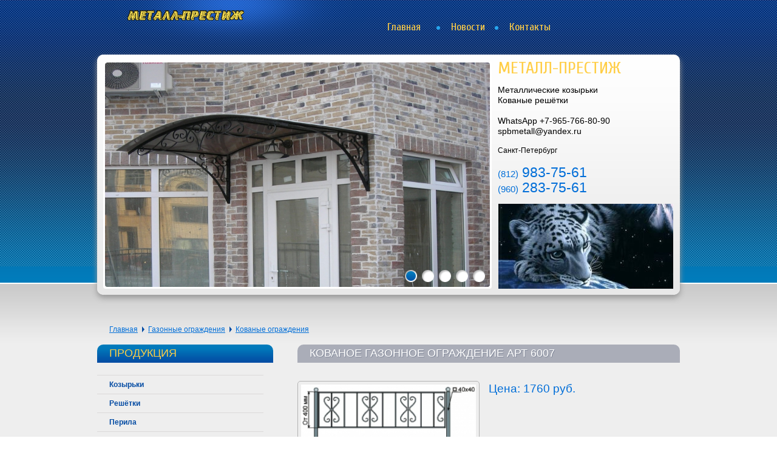

--- FILE ---
content_type: text/html; charset=UTF-8
request_url: http://metal-spb.ru/ograzhdeniya/kovanie/i_art-6007/
body_size: 3478
content:
<!DOCTYPE html>
<html>
	<head>
		<title>МЕТАЛЛ-ПРЕСТИЖ | Кованое газонное ограждение Арт 6007</title>
		<meta name="description" content="">
		<meta name="keywords" content="">
		<meta charset="utf-8">
				<link rel="stylesheet" href="/css/reset.css">
		<link rel="stylesheet" href="/css/template.css">
		<link rel="stylesheet" href="/css/aside.css">
		<link rel="stylesheet" href="/css/content.css">
		<link rel="stylesheet" href="/css/colors.css">
		<link REL="SHORTCUT ICON" HREF="/images/favicon.ico">


        <script src="//ajax.googleapis.com/ajax/libs/jquery/1.11.0/jquery.min.js"></script>
		<script src="/js/init.js"></script>
		<script src="/js/f.js"></script>
		<script src="/libs/jquery.form.min.js"></script>

		<!--[if IE]>
			<meta http-equiv="X-UA-Compatible" content="IE=edge">
	        <script src="http://html5shiv.googlecode.com/svn/trunk/html5.js?ver=i_art-6007"></script>
			<link href="/css/ie.css?ver=i_art-6007" rel="stylesheet" type="text/css">
		<![endif]-->

		<script src="/libs/magnificPopup/jquery.magnific-popup.js"></script>
		<script src="/libs/magnificPopup/ru.js"></script>
		<link rel="stylesheet" href="/libs/magnificPopup/magnific-popup.css">

		<script src="/libs/skitter/js/jquery.skitter.min.js"></script>
		<script src="/libs/skitter/js/jquery.easing.1.3.js"></script>
		<link rel="stylesheet" href="/libs/skitter/css/skitter.css">

		<script>
			var sliderDelay=10;
			var sliderEffect="circles";
			var compareWindow;
		</script>
	</head>
	<body class="blue">
		<div class="wrap_all">
			<div class="top">
				<div>
					<div>
						<header>
	                
<a href="/"><img src="http://const.solinepro.ru/metalspb/upload/images/391d9c7616906067a5f1e5d85ec16bff.png" alt="" style="max-height:90px;"></a>				
	<nav>
<ul><li class=""><span></span><a href="/">Главная</a></li><li class=""><span></span><a href="/novosti/">Новости</a></li><li class=""><span></span><a href="/kontakti/">Контакты</a></li></ul>	</nav>
	<!--
	<ul class="languages">
		<li><div><a href="#"></a></div></li>
		<li><div><a href="#" class="second_language"></a></div></li>
		<li><div><a href="#" class="third_language"></a></div></li>
		<li><div><a href="#" class="fourth_language"></a></div></li>
	</ul>
	-->
</header>												<section class="slider_container gradient">
							<div>
								<div class="box_skitter box_skitter_large">
			<ul id="slider">
<ul id="slider">
<li><img src="http://const.solinepro.ru/metalspb/upload/images/a4d1d9e7b9e9f4551f156879eafea624.jpg" alt=""></li><li><img src="http://const.solinepro.ru/metalspb/upload/images/eb28800d0659468b16317d5977c9a145.jpg" alt=""></li><li><img src="http://const.solinepro.ru/metalspb/upload/images/b3aa822209ca0fe14ee6daed1905ce8b.jpg" alt=""></li><li><img src="http://const.solinepro.ru/metalspb/upload/images/6e93ef12b87c7e5259ecf61cc8d2d3f4.jpg" alt=""></li><li><img src="http://const.solinepro.ru/metalspb/upload/images/2b8f60eb876dece71ca4c7b892d7e4c3.jpg" alt=""></li>			</ul>
		</div>
								<div class="info">
									<div>
<span class="title" style="color: #ffce47; font-size:28px;" style="font-size:42px;">МЕТАЛЛ-ПРЕСТИЖ</span><span class="description">Металлические козырьки<br />
Кованые решётки<br />
<br />
WhatsApp +7-965-766-80-90<br />
spbmetall@yandex.ru</span><span class="adress"><span>Санкт-Петербург</span></span><span class="phone"><span><small>(812)</small> 983-75-61</span><span><small>(960)</small> 283-75-61</span></span></div>
			<a href="#" style="cursor:default;" onclick="return false();" class="image">
				<img src="http://const.solinepro.ru/metalspb/upload/images/05c4f2dd3db3b60201129f18ac044a24.jpg">
			</a>
										</div>
							</div>
						</section>					</div>
				</div>
			</div>
			<div class="all_content_container">
				<div class="wrap_main">
					<div class="breadcrumbs_container">
						<ul class="module_breadcrumbs"><li><a href="/">Главная</a><span></span></li><li><a href="/ograzhdeniya/">Газонные ограждения</a><span></span></li><li><a href="/ograzhdeniya/kovanie/">Кованые ограждения</a></li></ul>					</div>
					<aside>
	<div class="menu">
		<h3  style="color: #ffce47;"><span>Продукция</span></h3>
<ul><li class=""><a href="/kozirki/"><span></span>Козырьки</a></li><li class=""><a href="/reshyotki/"><span></span>Решётки</a></li><li class=""><a href="/perila/"><span></span>Перила</a></li><li class=""><a href="/otkatnie-vorota/"><span></span>Откатные ворота</a></li><li class=""><a href="/garazhnie-vorota/"><span></span>Гаражные ворота</a></li><li class=""><a href="/vorota/"><span></span>Ворота</a></li><li class="current"><a href="/ograzhdeniya/"><span></span>Ограждения</a><ul><li><a href="/ograzhdeniya/kovanie/"><span></span>Кованые ограждения</a></li></ul></li><li class=""><a href="/zabori/"><span></span>Заборы</a></li><li class=""><a href="/dveri/"><span></span>Двери</a></li><li class=""><a href="/paneli-pvh/"><span></span>Панели ПВХ</a></li><li class=""><a href="/zamki/"><span></span>Замки</a></li><li class=""><a href="/metallokonstruktsii/"><span></span>Металлоконструкции</a></li><li class=""><a href="/sadovie-skameyki/"><span></span>Садовые скамейки</a></li><li class=""><a href="/nashi-klienti/"><span></span>Наши клиенты</a></li><li class=""><a href="/gostevaya-kniga/"><span></span>Гостевая книга</a></li></ul>	</div>

			<div class="news">
					<h3>Новости</h3>
					<ul>
		
				<li>
					<span>10.03.23</span>
					<a href="/novosti/i_novie-spetspredlozheniya/">Подготовка к Весеннему сезону! Посмотрите, что Вам хотелось бы сделать на даче?
Мы предлагаем осуществить Ваши задумки в металле.</a>
				</li>
			</ul>
				<a href="/novosti/" class="all">Все новости</a>
			</div>
		
</aside>					<div class="content_container">
						<article class="content">
<h1><span>Кованое газонное ограждение Арт 6007</span></h1>
				<div class="module module_catalogue">
					<div class="card">
						
				<div class="image">
					<a href="http://const.solinepro.ru/metalspb/upload/images/a56db9d09a5cb50cea2b20039470f519.jpg" rel="lightbox_images; nofollow" title="Кованое газонное ограждение Арт 6007"><img class="ck-image-left" src="http://const.solinepro.ru/metalspb/upload/images/96bf514429997c7f48da5f09ce91b7a6.jpg" alt="" style="max-width:300px;max-height:300px;"></a>
				</div>
			<div class="info"><div class="module price"><div><span>Цена: 1760 руб.</span></div></div></div>
					</div>
				</div>
			
				<div class="module module_back">
					<a href="/ograzhdeniya/kovanie/"><span>Вернуться к списку</span></a>
				</div>
									</article>
					</div>
					<div class="clear_footer"></div>
				</div>
			</div>
		</div>
		<footer>
	<ul>

		<li class="filter">
			<div>
				<div>
					<span class="title">Контактная информация:</span>
					<span class="adress"><span>Санкт-Петербург</span>
					</span>
					<span class="contacts">
						<span class="phone"><small>тел.:</small><span>(812) 983-75-61</span><span>(960) 283-75-61</span>
						</span>
						<span class="email"><small>e-mail:</small><a href="mailto:spbmetall@yandex.ru">spbmetall@yandex.ru</a>
						</span>
					</span>
					<span class="help"></span>
				</div>
			</div>
		</li>
		<li>
			<div>
				<div>
					<span class="copyright"><small>&copy; 2016</small>
						<span>МЕТАЛЛ-ПРЕСТИЖ</span>
					</span>					<span class="deity">Разработка и дизайн — <a href="http://www.soline.ru">Soline.ru</a></span>
					<div>
						<!--LiveInternet counter--><script type="text/javascript"><!--
document.write("<a href='//www.liveinternet.ru/click' "+
"target=_blank><img src='//counter.yadro.ru/hit?t13.6;r"+
escape(document.referrer)+((typeof(screen)=="undefined")?"":
";s"+screen.width+"*"+screen.height+"*"+(screen.colorDepth?
screen.colorDepth:screen.pixelDepth))+";u"+escape(document.URL)+
";"+Math.random()+
"' alt='' title='LiveInternet: показано число просмотров за 24"+
" часа, посетителей за 24 часа и за сегодня' "+
"border='0' width='88' height='31'><\/a>")
//--></script><!--/LiveInternet-->
<!-- Yandex.Metrika counter --> <script type="text/javascript"> (function (d, w, c) { (w[c] = w[c] || []).push(function() { try { w.yaCounter38120255 = new Ya.Metrika({ id:38120255, clickmap:true, trackLinks:true, accurateTrackBounce:true, webvisor:true }); } catch(e) { } }); var n = d.getElementsByTagName("script")[0], s = d.createElement("script"), f = function () { n.parentNode.insertBefore(s, n); }; s.type = "text/javascript"; s.async = true; s.src = "https://mc.yandex.ru/metrika/watch.js"; if (w.opera == "[object Opera]") { d.addEventListener("DOMContentLoaded", f, false); } else { f(); } })(document, window, "yandex_metrika_callbacks"); </script> <noscript><div><img src="https://mc.yandex.ru/watch/38120255" style="position:absolute; left:-9999px;" alt="" /></div></noscript> <!-- /Yandex.Metrika counter -->
					</div>
				</div>
			</div>
		</li>

	</ul>
</footer>
	</body>
</html>

--- FILE ---
content_type: text/css
request_url: http://metal-spb.ru/css/template.css
body_size: 2376
content:
@import "http://fonts.googleapis.com/css?family=Cuprum&subset=latin,cyrillic";@import "//netdna.bootstrapcdn.com/font-awesome/4.0.3/css/font-awesome.css";.box{-moz-box-sizing:border-box;-webkit-box-sizing:border-box;box-sizing:border-box}.display{display:-moz-inline-stack;display:inline-block;*display:inline;zoom:1;vertical-align:top}.clear{clear:both}.image-with-border{border-radius:5px;-moz-border-radius:5px;-webkit-border-radius:5px;-khtml-border-radius:5px;padding:5px;background:none}.colored-button{text-align:center;color:#fff !important;-moz-user-select:none;cursor:default;width:auto;font-weight:bold;font-family:'Verdana',sans-serif;font-size:12px}.colored-button:hover{box-shadow:0 0 4px 0 rgba(0,0,0,0.7);color:#fff}.colored-button:focus{outline:medium none}.input-type-submit{-moz-box-sizing:border-box;-webkit-box-sizing:border-box;box-sizing:border-box;border-radius:5px;-moz-border-radius:5px;-webkit-border-radius:5px;-khtml-border-radius:5px;text-align:center;color:#fff !important;-moz-user-select:none;cursor:default;width:auto;font-weight:bold;font-family:'Verdana',sans-serif;font-size:12px;height:32px;line-height:0;margin-top:11px;padding:0 10px 0 11px}.input-type-submit:hover{box-shadow:0 0 4px 0 rgba(0,0,0,0.7);color:#fff}.input-type-submit:focus{outline:medium none}.input-type-file{position:relative;width:261px;display:inline-block}.input-type-file .name_file{display:-moz-inline-stack;display:inline-block;*display:inline;zoom:1;vertical-align:top;border-radius:5px;-moz-border-radius:5px;-webkit-border-radius:5px;-khtml-border-radius:5px;background:#fff;font-family:Tahoma,Arial,Verdana,sans-serif;height:24px;line-height:23px;margin:0 -2px 0 0;overflow:hidden;padding:0 3px 0 4px;position:relative;right:0;width:190px}.input-type-file .send_file{display:-moz-inline-stack;display:inline-block;*display:inline;zoom:1;vertical-align:top;height:27px;width:60px}.input-type-file .send_file .button_f{-moz-box-sizing:border-box;-webkit-box-sizing:border-box;box-sizing:border-box;border-radius:5px;-moz-border-radius:5px;-webkit-border-radius:5px;-khtml-border-radius:5px;color:#fff !important;-moz-user-select:none;cursor:default;width:auto;font-family:'Verdana',sans-serif;color:#fff;display:inline;float:left;font-size:12px;font-weight:bold;height:26px;overflow:hidden;padding:0;position:relative;right:0;top:0;text-align:center;width:60px}.input-type-file .send_file .button_f:hover{box-shadow:0 0 4px 0 rgba(0,0,0,0.7);color:#fff}.input-type-file .send_file .button_f:focus{outline:medium none}.input-type-file .send_file .button_f div{text-align:center;padding:3px 0 0 1px}.input-type-file .send_file .button_f .file_type{-moz-box-sizing:border-box;-webkit-box-sizing:border-box;box-sizing:border-box;opacity:0;filter:progid:DXImageTransform.Microsoft.Alpha(opacity=0);font-size:150px !important;height:100px;margin-left:-410px;top:-30px;width:600px}.shield{border-radius:3px;-moz-border-radius:3px;-webkit-border-radius:3px;-khtml-border-radius:3px;display:-moz-inline-stack;display:inline-block;*display:inline;zoom:1;vertical-align:top;margin-top:1px;color:#fff;font-weight:bold;height:18px;margin-right:5px;padding:0 4px 0 5px;position:relative;font-size:11px;line-height:17px;font-family:'Verdana',sans-serif}.label{margin:10px 0;height:20px}.label>span{display:inline-block;position:relative;overflow:hidden;font-size:14px;font:12px/18px 'Verdana',sans-serif;line-height:19px;height:20px;padding:0 20px 0 10px;cursor:default;color:#000}.label>span a{text-decoration:none}.label>span:after{content:" ";position:absolute;right:0;top:0;width:0;height:0;border-top:10px solid transparent;border-right:10px solid #fff;border-bottom:10px solid transparent;z-index:999}input::-moz-focus-inner{border:0;padding:0}html{height:100%;overflow-y:scroll}body{height:100%;width:100%;position:relative;font:12px/14px 'Verdana',sans-serif}.wrap_all{min-height:100%;width:100%;position:relative;z-index:2;min-width:1000px}.wrap_all>.top{min-height:466px;width:100%;position:relative;min-width:1000px;z-index:2;border-bottom:2px solid #fff}.wrap_all>.top>div{width:100%;min-height:100%}.wrap_all>.top>div>div{width:960px;margin:0 auto}.wrap_all>.top>div>div>section{min-height:376px;display:inline-block;width:960px;border-radius:10px;position:relative;z-index:2;margin:0 0 -50px;overflow:hidden;box-shadow:0 5px 10px #999;background:#fff}.wrap_all>.top>div>div>section>div{border-radius:10px;min-height:100%;overflow:hidden;padding:10px;background:#fff;background:-moz-linear-gradient(top, #fff 0, #fcfcfc 20%, #ededed 72%, #e8e8e8 100%);background:-webkit-gradient(linear, left top, left bottom, color-stop(0, #fff), color-stop(20%, #fcfcfc), color-stop(72%, #ededed), color-stop(100%, #e8e8e8));background:-webkit-linear-gradient(top, #fff 0, #fcfcfc 20%, #ededed 72%, #e8e8e8 100%);background:-o-linear-gradient(top, #fff 0, #fcfcfc 20%, #ededed 72%, #e8e8e8 100%);background:-ms-linear-gradient(top, #fff 0, #fcfcfc 20%, #ededed 72%, #e8e8e8 100%);background:linear-gradient(to bottom, #fff 0, #fcfcfc 20%, #ededed 72%, #e8e8e8 100%);filter:progid:DXImageTransform.Microsoft.gradient(startColorstr='#ffffff', endColorstr='#e8e8e8', GradientType=0)}.wrap_all>.top>div>div>section>div>div.info{display:inline-block;height:376px;overflow:hidden;width:290px;float:right;font:0/0 'Verdana',sans-serif}.wrap_all>.top>div>div>section>div>div.info>div{display:inline-block;width:100%;min-height:236px;overflow:hidden}.wrap_all>.top>div>div>section>div>div.info>div>span{display:block;margin:0 0 15px;position:relative}.wrap_all>.top>div>div>section>div>div.info>div>span.title{color:#c00;font-size:22px;line-height:90%;font-family:'Cuprum',sans-serif}.wrap_all>.top>div>div>section>div>div.info>div>span.description{font:14px/17px 'Verdana',sans-serif}.wrap_all>.top>div>div>section>div>div.info>div>span.adress{font:12px/17px 'Verdana',sans-serif}.wrap_all>.top>div>div>section>div>div.info>div>span.adress>span{display:block;margin:0 0 5px}.wrap_all>.top>div>div>section>div>div.info>div>span.phone>span{display:block;margin:0 0 5px;font:23px/25px 'Verdana',sans-serif;margin:0}.wrap_all>.top>div>div>section>div>div.info>div>span.phone>span>small{position:relative;font:15px/15px 'Verdana',sans-serif}.wrap_all>.top>div>div>section>div>div.info>a{width:290px;min-height:140px;border-radius:8px;display:inline-block;text-align:center;position:relative}.wrap_all>.top>div>div>section>div>div.info>a>img{display:inline-block;max-width:100%;position:relative}.wrap_all>.top>div>div>section>div>.box_skitter{display:inline-block;float:left}.all_content_container{min-width:1000px;width:100%;padding:50px 0 0;position:relative;z-index:1}header{width:960px;margin:0 auto;position:relative;min-height:60px;padding:15px 0;display:table}header>a{position:relative;margin:0 20px 0 50px}header>nav{display:table-cell;width:695px;overflow:hidden;vertical-align:middle}header>nav>ul{width:100%;text-align:center}header>nav>ul>li{display:inline-block;position:relative}header>nav>ul>li>span{display:block;position:absolute;left:-4px;height:6px;top:10px;width:6px;border-radius:6px}header>nav>ul>li>a{display:inline-block;padding:0 20px;text-decoration:none;font:18px/24px 'Cuprum',sans-serif}header>nav>ul>li>a:hover{text-decoration:underline}header>nav>ul>li:first-child{margin:0 10px 0 0}header>nav>ul>li:first-child>span{display:none}header>ul.languages{position:absolute;top:-8px;right:0}header>ul.languages>li{width:30px;height:30px;border-radius:10px;overflow:hidden;margin:0 0 0 5px;display:inline-block}header>ul.languages>li>div{width:100%;height:100%;border-radius:8px}header>ul.languages>li>div>a{position:relative;display:block;width:16px;height:12px;margin:0 7px;top:12px;background:url('/images/lang.png') no-repeat 0 0}header>ul.languages>li>div>a.second_language{background:url('/images/lang.png') no-repeat -16px 0}header>ul.languages>li>div>a.third_language{background:url('/images/lang.png') no-repeat -32px 0}header>ul.languages>li>div>a.fourth_language{background:url('/images/lang.png') no-repeat -48px 0}.wrap_main{height:100%;width:960px;margin:0 auto;position:relative}.wrap_main>.breadcrumbs_container{display:block;padding:18px 20px}aside{width:290px;float:left;padding:0 0 60px}aside>div{width:290px;position:relative;margin:0 0 20px}aside>div>h3{display:block;padding:6px 20px 7px;width:250px;margin:0 0 20px;overflow:hidden;border-radius:10px 10px 0 0;font:18px/17px 'Verdana',sans-serif;text-transform:uppercase}aside>div>h4{margin:0 0 0 20px}.content_container{position:relative;margin:0 0 0 330px;width:auto}.content_container>.content{width:630px;position:relative;width:auto;height:100%;padding:0 0 60px;overflow:hidden;background:transparent !important}.content_container>.content>h1{padding:6px 20px 7px;width:590px;border-radius:10px 10px 0 0;display:block;font:0/0 'Verdana',sans-serif}.content_container>.content>h1>span{font:18px/17px 'Verdana',sans-serif;text-transform:uppercase;display:inline-block}.clear_footer{width:100%;clear:both;display:block}footer{width:100%;min-width:1000px;position:relative;z-index:4}footer>ul{position:relative;height:100%;width:100%}footer>ul>li{min-height:48px}footer>ul>li>div{width:100%;min-height:100%;overflow:hidden;text-align:center}footer>ul>li>div>div{width:940px;position:relative;height:100%;padding:0 10px;margin:0 auto;display:inline-block;text-align:left;padding:17px 0}footer>ul>li>div>div>span{height:auto;vertical-align:top;display:inline-block;position:relative}footer>ul>li>div>div>span.copyright{width:280px}footer>ul>li>div>div>span.copyright>small{position:absolute;display:block}footer>ul>li>div>div>span.copyright>span{display:block;margin:0 0 0 50px}footer>ul>li>div>div>span.deity{margin:0 0 0 30px}footer>ul>li>div>div>div{display:inline-block;float:right;width:300px;text-align:right}footer>ul>li>div>div>div>span{display:inline-block;width:88px;height:31px;margin:0 0 0 5px}footer>ul>li:first-child{height:auto;min-height:96px}footer>ul>li:first-child>div>div{padding:30px 10px}footer>ul>li:first-child>div>div>span{height:auto;vertical-align:top;display:inline-block;position:relative;color:#fff}footer>ul>li:first-child>div>div>span>span{display:block;margin:10px 0 0}footer>ul>li:first-child>div>div>span>span:first-child{margin:0}footer>ul>li:first-child>div>div>span.copyright{max-width:300px}footer>ul>li:first-child>div>div>span.title{font:22px/22px 'Cuprum',sans-serif;position:absolute}footer>ul>li:first-child>div>div>span.adress{left:320px;max-width:300px;font:12px/17px 'Verdana',sans-serif}footer>ul>li:first-child>div>div>span.contacts{float:right}footer>ul>li:first-child>div>div>span.contacts>span>small{position:absolute;display:block}footer>ul>li:first-child>div>div>span.contacts>span>span,footer>ul>li:first-child>div>div>span.contacts>span>a{margin:0 0 0 50px;display:block}footer>ul>li:first-child>div>div>span.contacts>span.phone>span{margin:0 0 10px 50px}

--- FILE ---
content_type: text/css
request_url: http://metal-spb.ru/css/aside.css
body_size: 1482
content:
@import "http://fonts.googleapis.com/css?family=Cuprum&subset=latin,cyrillic";@import "//netdna.bootstrapcdn.com/font-awesome/4.0.3/css/font-awesome.css";.box{-moz-box-sizing:border-box;-webkit-box-sizing:border-box;box-sizing:border-box}.display{display:-moz-inline-stack;display:inline-block;*display:inline;zoom:1;vertical-align:top}.clear{clear:both}.image-with-border{border-radius:5px;-moz-border-radius:5px;-webkit-border-radius:5px;-khtml-border-radius:5px;padding:5px;background:none}.colored-button{text-align:center;color:#fff !important;-moz-user-select:none;cursor:default;width:auto;font-weight:bold;font-family:'Verdana',sans-serif;font-size:12px}.colored-button:hover{box-shadow:0 0 4px 0 rgba(0,0,0,0.7);color:#fff}.colored-button:focus{outline:medium none}.input-type-submit{-moz-box-sizing:border-box;-webkit-box-sizing:border-box;box-sizing:border-box;border-radius:5px;-moz-border-radius:5px;-webkit-border-radius:5px;-khtml-border-radius:5px;text-align:center;color:#fff !important;-moz-user-select:none;cursor:default;width:auto;font-weight:bold;font-family:'Verdana',sans-serif;font-size:12px;height:32px;line-height:0;margin-top:11px;padding:0 10px 0 11px}.input-type-submit:hover{box-shadow:0 0 4px 0 rgba(0,0,0,0.7);color:#fff}.input-type-submit:focus{outline:medium none}.input-type-file{position:relative;width:261px;display:inline-block}.input-type-file .name_file{display:-moz-inline-stack;display:inline-block;*display:inline;zoom:1;vertical-align:top;border-radius:5px;-moz-border-radius:5px;-webkit-border-radius:5px;-khtml-border-radius:5px;background:#fff;font-family:Tahoma,Arial,Verdana,sans-serif;height:24px;line-height:23px;margin:0 -2px 0 0;overflow:hidden;padding:0 3px 0 4px;position:relative;right:0;width:190px}.input-type-file .send_file{display:-moz-inline-stack;display:inline-block;*display:inline;zoom:1;vertical-align:top;height:27px;width:60px}.input-type-file .send_file .button_f{-moz-box-sizing:border-box;-webkit-box-sizing:border-box;box-sizing:border-box;border-radius:5px;-moz-border-radius:5px;-webkit-border-radius:5px;-khtml-border-radius:5px;color:#fff !important;-moz-user-select:none;cursor:default;width:auto;font-family:'Verdana',sans-serif;color:#fff;display:inline;float:left;font-size:12px;font-weight:bold;height:26px;overflow:hidden;padding:0;position:relative;right:0;top:0;text-align:center;width:60px}.input-type-file .send_file .button_f:hover{box-shadow:0 0 4px 0 rgba(0,0,0,0.7);color:#fff}.input-type-file .send_file .button_f:focus{outline:medium none}.input-type-file .send_file .button_f div{text-align:center;padding:3px 0 0 1px}.input-type-file .send_file .button_f .file_type{-moz-box-sizing:border-box;-webkit-box-sizing:border-box;box-sizing:border-box;opacity:0;filter:progid:DXImageTransform.Microsoft.Alpha(opacity=0);font-size:150px !important;height:100px;margin-left:-410px;top:-30px;width:600px}.shield{border-radius:3px;-moz-border-radius:3px;-webkit-border-radius:3px;-khtml-border-radius:3px;display:-moz-inline-stack;display:inline-block;*display:inline;zoom:1;vertical-align:top;margin-top:1px;color:#fff;font-weight:bold;height:18px;margin-right:5px;padding:0 4px 0 5px;position:relative;font-size:11px;line-height:17px;font-family:'Verdana',sans-serif}.label{margin:10px 0;height:20px}.label>span{display:inline-block;position:relative;overflow:hidden;font-size:14px;font:12px/18px 'Verdana',sans-serif;line-height:19px;height:20px;padding:0 20px 0 10px;cursor:default;color:#000}.label>span a{text-decoration:none}.label>span:after{content:" ";position:absolute;right:0;top:0;width:0;height:0;border-top:10px solid transparent;border-right:10px solid #fff;border-bottom:10px solid transparent;z-index:999}input::-moz-focus-inner{border:0;padding:0}.menu>h3{width:290px;padding:0;border-radius:10px 10px 0 0;overflow:hidden}.menu>h3>span{display:block;height:100%;width:250px;padding:6px 20px 7px}.menu>ul{width:269px;height:100%}.menu>ul>li{position:relative;border-top:1px solid #dbd9d9;display:inline-block;margin:0}.menu>ul>li>a{display:block;width:254px;padding:8px 0 8px 20px;text-decoration:none;position:relative;font:bold 12px/14px 'Verdana',sans-serif}.menu>ul>li>a:hover,.menu>ul>li>a.active,.menu>ul>li>a.current{text-decoration:none}.menu>ul>li>ul{margin:12px 0 15px 0;padding:20 0 0 0;border:none}.menu>ul>li>ul>li{margin:0 0 10px;padding:0 0 0 32px}.menu>ul>li>ul>li>a{width:254px;padding:0;font:12px/14px 'Verdana',sans-serif;text-decoration:underline;border:none;position:relative}.menu>ul>li>ul>li>a>span{width:4px;height:4px;border-radius:4px;top:8px;display:block;position:absolute;left:-10px}.menu>ul>li>ul>li>a:hover{text-decoration:underline;border:none}.menu>ul>li:first-child{border-top:0}.news>ul{width:auto;padding:0 20px;margin:0 0 20px}.news>ul>li{margin:25px 0 10px}.news>ul>li>span{font:12px/18px 'Verdana',sans-serif;display:block}.news>ul>li>a{color:inherit;text-decoration:none;font:12px/18px 'Verdana',sans-serif;display:block}.news>ul>li>a:hover{text-decoration:underline}.news>ul>li>td.img{text-align:center;width:132px;padding:0 20px 0 0}.news>a.all{margin:0 0 0 20px;text-decoration:underline}.vote>form{margin:15px 20px 0 20px}.vote input[type="radio"]{float:left;margin:0 5px 0 0;border:none}.vote input[type="submit"]{display:block;border-radius:6px;height:30px;padding:0 20px 3px;font:bold 12px/12px 'Verdana',sans-serif}.vote label{display:block;margin:0 0 0 20px}.vote .item{line-height:15px}.vote .item span{color:#7e7977}.vote>div{margin:0 20px}.vote>div.item{margin:12px 20px}.vote .bar{height:6px;margin:3px 0;padding:0}

--- FILE ---
content_type: text/css
request_url: http://metal-spb.ru/css/content.css
body_size: 7251
content:
@import "http://fonts.googleapis.com/css?family=Cuprum&subset=latin,cyrillic";@import "//netdna.bootstrapcdn.com/font-awesome/4.0.3/css/font-awesome.css";.box{-moz-box-sizing:border-box;-webkit-box-sizing:border-box;box-sizing:border-box}.display{display:-moz-inline-stack;display:inline-block;*display:inline;zoom:1;vertical-align:top}.clear{clear:both}.image-with-border{border-radius:5px;-moz-border-radius:5px;-webkit-border-radius:5px;-khtml-border-radius:5px;padding:5px;background:none}.colored-button{text-align:center;color:#fff !important;-moz-user-select:none;cursor:default;width:auto;font-weight:bold;font-family:'Verdana',sans-serif;font-size:12px}.colored-button:hover{box-shadow:0 0 4px 0 rgba(0,0,0,0.7);color:#fff}.colored-button:focus{outline:medium none}.input-type-submit{-moz-box-sizing:border-box;-webkit-box-sizing:border-box;box-sizing:border-box;border-radius:5px;-moz-border-radius:5px;-webkit-border-radius:5px;-khtml-border-radius:5px;text-align:center;color:#fff !important;-moz-user-select:none;cursor:default;width:auto;font-weight:bold;font-family:'Verdana',sans-serif;font-size:12px;height:32px;line-height:0;margin-top:11px;padding:0 10px 0 11px}.input-type-submit:hover{box-shadow:0 0 4px 0 rgba(0,0,0,0.7);color:#fff}.input-type-submit:focus{outline:medium none}.input-type-file{position:relative;width:261px;display:inline-block}.input-type-file .name_file{display:-moz-inline-stack;display:inline-block;*display:inline;zoom:1;vertical-align:top;border-radius:5px;-moz-border-radius:5px;-webkit-border-radius:5px;-khtml-border-radius:5px;background:#fff;font-family:Tahoma,Arial,Verdana,sans-serif;height:24px;line-height:23px;margin:0 -2px 0 0;overflow:hidden;padding:0 3px 0 4px;position:relative;right:0;width:190px}.input-type-file .send_file{display:-moz-inline-stack;display:inline-block;*display:inline;zoom:1;vertical-align:top;height:27px;width:60px}.input-type-file .send_file .button_f{-moz-box-sizing:border-box;-webkit-box-sizing:border-box;box-sizing:border-box;border-radius:5px;-moz-border-radius:5px;-webkit-border-radius:5px;-khtml-border-radius:5px;color:#fff !important;-moz-user-select:none;cursor:default;width:auto;font-family:'Verdana',sans-serif;color:#fff;display:inline;float:left;font-size:12px;font-weight:bold;height:26px;overflow:hidden;padding:0;position:relative;right:0;top:0;text-align:center;width:60px}.input-type-file .send_file .button_f:hover{box-shadow:0 0 4px 0 rgba(0,0,0,0.7);color:#fff}.input-type-file .send_file .button_f:focus{outline:medium none}.input-type-file .send_file .button_f div{text-align:center;padding:3px 0 0 1px}.input-type-file .send_file .button_f .file_type{-moz-box-sizing:border-box;-webkit-box-sizing:border-box;box-sizing:border-box;opacity:0;filter:progid:DXImageTransform.Microsoft.Alpha(opacity=0);font-size:150px !important;height:100px;margin-left:-410px;top:-30px;width:600px}.shield{border-radius:3px;-moz-border-radius:3px;-webkit-border-radius:3px;-khtml-border-radius:3px;display:-moz-inline-stack;display:inline-block;*display:inline;zoom:1;vertical-align:top;margin-top:1px;color:#fff;font-weight:bold;height:18px;margin-right:5px;padding:0 4px 0 5px;position:relative;font-size:11px;line-height:17px;font-family:'Verdana',sans-serif}.label{margin:10px 0;height:20px}.label>span{display:inline-block;position:relative;overflow:hidden;font-size:14px;font:12px/18px 'Verdana',sans-serif;line-height:19px;height:20px;padding:0 20px 0 10px;cursor:default;color:#000}.label>span a{text-decoration:none}.label>span:after{content:" ";position:absolute;right:0;top:0;width:0;height:0;border-top:10px solid transparent;border-right:10px solid #fff;border-bottom:10px solid transparent;z-index:999}input::-moz-focus-inner{border:0;padding:0}.parser{color:#000;line-height:150%;font-family:'Verdana',sans-serif;font-size:12px;background-color:#fff}.parser .box{-moz-box-sizing:border-box;-webkit-box-sizing:border-box;box-sizing:border-box}.parser .display{display:-moz-inline-stack;display:inline-block;*display:inline;zoom:1;vertical-align:top}.parser .clear{clear:both}.parser .image-with-border{border-radius:5px;-moz-border-radius:5px;-webkit-border-radius:5px;-khtml-border-radius:5px;border:1px solid #ccc;padding:5px;background:none}.parser a{color:#2672af;text-decoration:underline}.parser h1,.parser h2,.parser h3{line-height:100%;font-family:'Cuprum',sans-serif;margin:.5em 0}.parser h1 a,.parser h2 a,.parser h3 a{color:inherit}.parser h1{font-size:28px;font-weight:normal;color:#1452cc}.parser h2{font-size:24px;font-weight:normal;color:#1452cc;margin-top:1.2em}.parser h3{font-size:20px;font-weight:normal;color:#1452cc;margin-top:1.2em}.parser>h1:first-child{margin:0}.parser>h1:first-child+.module.module_breadcrumbs{margin:5px 0 0 0}.parser p{margin:1em 0}.parser ul,.parser ol{padding:0 0 0 20px;line-height:150%;margin:1em 0}.parser ol{list-style-type:decimal;padding:0 0 0 40px}.parser ol li{padding-left:0}.parser ul{list-style:none}.parser ul li{padding-left:20px;position:relative}.parser ul li:after{content:"\f111";position:absolute;top:0;left:0;font-size:8px;color:#1452cc;font-family:'FontAwesome'}.parser img.ck-image{border-radius:5px;-moz-border-radius:5px;-webkit-border-radius:5px;-khtml-border-radius:5px;border:1px solid #ccc;padding:5px;background:none;float:none;margin:0;max-width:100%;-webkit-box-sizing:border-box;-moz-box-sizing:border-box;box-sizing:border-box}.parser img.ck-image-right{border-radius:5px;-moz-border-radius:5px;-webkit-border-radius:5px;-khtml-border-radius:5px;border:1px solid #ccc;padding:5px;background:none;float:right;margin:5px 0 10px 10px;max-width:100%;-webkit-box-sizing:border-box;-moz-box-sizing:border-box;box-sizing:border-box}.parser img.ck-image-left{border-radius:5px;-moz-border-radius:5px;-webkit-border-radius:5px;-khtml-border-radius:5px;border:1px solid #ccc;padding:5px;background:none;float:left;margin:5px 10px 10px 0;max-width:100%;-webkit-box-sizing:border-box;-moz-box-sizing:border-box;box-sizing:border-box}.parser img.ck-image-left.no_margin_top{margin:0 10px 10px 0}.parser table td,.parser table th{line-height:150%;font-family:'Verdana',sans-serif;font-size:12px}.parser table.compact{border-collapse:collapse;border:0}.parser table.compact th,.parser table.compact td{border:0;padding:0}.parser table.ck-table-user{margin:1.5em 0;border-collapse:collapse;border-spacing:0}.parser table.ck-table-user td,.parser table.ck-table-user th{border:1px solid #ccc;border-spacing:1px;font-size:12px;line-height:120%;padding:7px}.parser table.ck-table-user th{font-weight:bold;text-align:center;background:#f1f1f1}.parser table.custom_table{border-collapse:collapse;border-spacing:0;border-style:outset;border-color:#000}.parser table.custom_table td,.parser table.custom_table th{border-width:1px;border-style:solid;border-color:#000;border-spacing:0}.parser .ck-hidden{display:none}.parser .big{font-size:14px}.parser .small{font-size:10px}.parser input,.parser textarea,.parser select{-webkit-box-sizing:border-box;-moz-box-sizing:border-box;box-sizing:border-box;background:none repeat scroll 0 0 #fff;border:1px solid #ccc;color:#000;font:12px/12px 'Verdana',sans-serif;margin:0;padding:3px;position:relative;resize:none;border-radius:5px}.parser input,.parser select{height:26px}.content{line-height:150%;font-family:'Verdana',sans-serif;font-size:12px}.content a{text-decoration:underline}.content h1,.content h2,.content h3{line-height:100%;font-family:'Cuprum',sans-serif;margin:.5em 0}.content h1 a,.content h2 a,.content h3 a{color:inherit}.content h1{font-size:28px;font-weight:normal}.content h2{font-size:24px;font-weight:normal;margin-top:1.2em}.content h3{font-size:20px;font-weight:normal;margin-top:1.2em}.content>h1:first-child{margin:0}.content>h1:first-child+.module.module_breadcrumbs{margin:5px 0 0 0}.content p{margin:1em 0}.content ul,.content ol{padding:0 0 0 20px;line-height:150%;margin:1em 0}.content ol{list-style-type:decimal;padding:0 0 0 40px}.content ol li{padding-left:0}.content ul{list-style:none}.content ul li{padding-left:20px;position:relative}.content ul li:after{content:"\f111";position:absolute;top:0;left:0;font-size:8px;font-family:'FontAwesome'}.content img.ck-image{border-radius:5px;-moz-border-radius:5px;-webkit-border-radius:5px;-khtml-border-radius:5px;padding:5px;background:none;float:none;margin:0;max-width:100%;-webkit-box-sizing:border-box;-moz-box-sizing:border-box;box-sizing:border-box}.content img.ck-image-right{border-radius:5px;-moz-border-radius:5px;-webkit-border-radius:5px;-khtml-border-radius:5px;padding:5px;background:none;float:right;margin:5px 0 10px 10px;max-width:100%;-webkit-box-sizing:border-box;-moz-box-sizing:border-box;box-sizing:border-box}.content img.ck-image-left{border-radius:5px;-moz-border-radius:5px;-webkit-border-radius:5px;-khtml-border-radius:5px;padding:5px;background:none;float:left;margin:5px 10px 10px 0;max-width:100%;-webkit-box-sizing:border-box;-moz-box-sizing:border-box;box-sizing:border-box}.content img.ck-image-left.no_margin_top{margin:0 10px 10px 0}.content table td,.content table th{line-height:150%;font-family:'Verdana',sans-serif;font-size:12px}.content table.compact{border-collapse:collapse;border:0}.content table.compact th,.content table.compact td{border:0;padding:0}.content table.ck-table-user{margin:1.5em 0;border-collapse:collapse;border-spacing:0}.content table.ck-table-user td,.content table.ck-table-user th{border-spacing:1px;font-size:12px;line-height:120%;padding:7px}.content table.ck-table-user th{font-weight:bold;text-align:center}.content table.custom_table{border-collapse:collapse;border-spacing:0;border-style:outset;border-color:#000}.content table.custom_table td,.content table.custom_table th{border-width:1px;border-style:solid;border-color:#000;border-spacing:0}.content .ck-hidden{display:none}.content .big{font-size:14px}.content .small{font-size:10px}.content input,.content textarea,.content select{-webkit-box-sizing:border-box;-moz-box-sizing:border-box;box-sizing:border-box;font:12px/12px 'Verdana',sans-serif;margin:0;padding:3px;position:relative;resize:none;border-radius:5px}.content input,.content select{height:26px}.module{margin:30px 0;clear:both}.module p.back{font-size:14px}.module p.back i{margin-right:5px}.module_catalogue .minicard.matrix{margin:0 10px 22px 0;width:132px;overflow:hidden;display:inline-block;position:relative;vertical-align:top}.module_catalogue .minicard.matrix>a{position:relative;display:block;text-align:center;font:12px/16px 'Verdana',sans-serif;padding:10px 0 0}.module_catalogue .minicard.matrix>a.image{border-radius:5px;-moz-border-radius:5px;-webkit-border-radius:5px;-khtml-border-radius:5px;padding:5px;background:none;position:relative;text-decoration:none;font:0/0 'Verdana',sans-serif;display:table-cell;vertical-align:middle;text-align:center;width:120px;height:120px}.module_catalogue .minicard.matrix>a.image>span{display:inline-block;font:11px/16px 'Verdana',sans-serif;color:#fff;height:18px;border-radius:0 5px 0 5px;position:absolute;right:0;top:0;width:60%}.module_catalogue .minicard.matrix>form{display:block;overflow:hidden;padding:10px 0 0;text-align:center;font:12px/12px 'Verdana',sans-serif}.module_catalogue .minicard.matrix>form>input[type="text"]{margin:0 6px 0 0;text-align:center;width:44px;vertical-align:top;font:12px/25px 'Verdana',sans-serif}.module_catalogue .minicard.matrix>form>input[type="submit"]{font:15px/23px 'FontAwesome';width:24px}.module_catalogue .minicard.matrix>span{display:block;font:19px/19px 'Verdana',sans-serif;margin:0;position:relative;padding:10px 0 0;text-align:center}.module_catalogue .minicard.default{vertical-align:top;margin:0 15px 1.8em 0;height:auto}.module_catalogue .minicard.default td.image{text-align:center;width:132px;vertical-align:top;padding-right:15px;font:0/0 'Verdana',sans-serif}.module_catalogue .minicard.default td.image>a{display:inline-block;border-radius:5px;-moz-border-radius:5px;-webkit-border-radius:5px;-khtml-border-radius:5px;padding:5px;background:none;max-width:130px;text-decoration:none}.module_catalogue .minicard.default td.image span.no_image{color:#8a8a8a;display:table-cell;height:96px;font:12px/16px 'Verdana',sans-serif;vertical-align:middle;width:120px}.module_catalogue .minicard.default td.text>div{display:block;font:12px/12px 'Verdana',sans-serif}.module_catalogue .minicard.default td.text>div>a{display:inline;font-weight:bold;line-height:1.4em;vertical-align:top;margin-right:5px}.module_catalogue .minicard.default td.text>div>span{border-radius:3px;-moz-border-radius:3px;-webkit-border-radius:3px;-khtml-border-radius:3px;display:-moz-inline-stack;display:inline-block;*display:inline;zoom:1;vertical-align:top;margin-top:1px;color:#fff;font-weight:bold;height:18px;margin-right:5px;padding:0 4px 0 5px;position:relative;font-size:11px;line-height:17px;font-family:'Verdana',sans-serif;margin-top:0}.module_catalogue .minicard.default td.text>form{display:block;overflow:hidden;padding:10px 0;text-align:left;position:relative;top:1px;font:12px/12px 'Verdana',sans-serif}.module_catalogue .minicard.default td.text>form>input[type="text"]{margin:0 6px 0 0;text-align:center;width:44px;vertical-align:top;font:12px/25px 'Verdana',sans-serif}.module_catalogue .minicard.default td.text>form>input[type="submit"]{font:15px/23px 'FontAwesome';width:24px}.module_catalogue .minicard.default td.text>span{display:block;font:19px/23px 'Verdana',sans-serif;margin:0;width:120px;position:relative;float:left;padding:10px 0;text-align:left}.module_catalogue .minicard.default td.text>p{margin:0 0 .4em;clear:both}.module_catalogue .minicard.default td.text>a{font-size:10px}.module_catalogue .card>.image{float:left;padding:0 15px 0 0;margin-bottom:20px}.module_catalogue .card>.image img{margin:0}.module_catalogue .card>.info{display:block;margin-bottom:20px;overflow:hidden}.module_catalogue .card>.info .module{margin:20px 0}.module_catalogue .card>.info .price{overflow:hidden;margin-top:0}.module_catalogue .card>.info .price>div{display:inline-block}.module_catalogue .card>.info .price>div>span{display:inline-block}.module_catalogue .card>.info .price>div>span>a,.module_catalogue .card>.info .price>div>span>span{display:inline-block;text-decoration:none;line-height:27px;margin:0 0 3px;position:relative;padding:0 0 0 20px}.module_catalogue .card>.info .price>div>span>a>span,.module_catalogue .card>.info .price>div>span>span>span{text-decoration:underline}.module_catalogue .card>.info .price>div>span>a i,.module_catalogue .card>.info .price>div>span>span i{position:absolute;left:0;font-size:18px;line-height:27px}.module_catalogue .card>.info .price>div>span>span{display:none;padding:0 0 0 5px;height:15px;width:15px;position:absolute}.module_catalogue .card>.info .price>div>span>span i{position:relative}.module_catalogue .card>.info .price>div>span>span.show{display:inline}.module_catalogue .card>.info .price>div>span:first-child>a>i{left:1px}.module_catalogue .card>.info .price>div:first-child{float:left;margin:0 20px 0 0}.module_catalogue .card>.info .price>div:first-child>span{margin:0;width:100%;display:-moz-inline-stack;display:inline-block;*display:inline;zoom:1;vertical-align:top;font-size:1.6em;font-weight:normal;line-height:25px;text-align:left}.module_catalogue .card>.info .price>div:first-child>span>span{display:inline;font-size:1em;vertical-align:baseline;width:auto}.module_catalogue .card>.info .price>div>form{display:block;margin:5px 0 0 0;padding:0 !important}.module_catalogue .card>.info .price>div>form>input[type="text"]{margin:0 6px 0 0;text-align:center;width:44px;vertical-align:top;font:12px/25px 'Verdana',sans-serif}.module_catalogue .card>.info .price>div>form>input[type="submit"]{font:15px/23px 'FontAwesome';width:24px}.module_catalogue .card>.info .price>div>form>a{display:inline-block;margin:0 0 0 5px}.module_catalogue .card>.info .mini_img_list{font-size:0}.module_catalogue .card>.info .mini_img_list .item{display:-moz-inline-stack;display:inline-block;*display:inline;zoom:1;vertical-align:top;margin:0 5px 0 0}.module_catalogue .card>.info .mini_img_list .item a{line-height:0;display:block;padding:2px;height:50px;width:50px}.module_catalogue .card>.info .mini_img_list .item a span{height:50px;width:50px;background-position:center center;background-repeat:no-repeat;display:block}.module_catalogue .card>.info .mini_img_list .item a img{max-height:50px}.module_catalogue .card>.info .module.module_download{margin-bottom:0}.module_catalogue .card>.info .module.module_download .minicard{margin:5px 0}.module_catalogue .card .wysiwyg{clear:both}.module_showcase>ul{padding:0;height:37px;margin:0 0 15px;position:relative}.module_showcase>ul>li{float:left;display:inline-block;min-width:130px;height:35px;text-align:center;border-radius:4px 4px 0 0;padding:2px 12px 0;margin:0 0 0 14px;cursor:pointer}.module_showcase>ul>li:first-child{margin:0 0 0 15px}.module_showcase>ul>li>span{display:block;height:39px;font:18px/33px 'Verdana',sans-serif;color:#3f3f3f;text-decoration:none;position:relative}.module_showcase>ul>li.current>span{font:18px/33px 'Verdana',sans-serif;color:#fff}.module_showcase>ul>li.current>a{display:inline-block}.module_showcase>ul>li:first-child{margin:0}.module_showcase>ul>li>a{position:absolute;right:0;top:15px;padding:0;width:auto;display:none;font:12px/12px 'Verdana',sans-serif;text-transform:lowercase}.module_showcase>ul>li>a>i{margin:0 0 0 5px}.module_showcase>h2>a{float:right;font:12px/24px 'Verdana',sans-serif}.module_showcase>div{overflow:hidden}.module_showcase>div>div{display:block;margin:0;position:relative;padding:20px 11px;border-radius:4px;font:0/0 'Verdana',sans-serif}.module_showcase>div>div>a{position:absolute;z-index:99;top:90px;margin:-20px 0 0;display:block;width:30px;height:30px;border-radius:100%;text-align:center;font-size:30px;background:#fff}.module_showcase>div>div>a.prev{left:3px}.module_showcase>div>div>a.next{right:3px}.module_showcase>div>div>a.disabled{cursor:default;background:transparent}.module_showcase>div>div>a.disabled>i{display:none}.module_showcase>div>div>div{position:relative;overflow:hidden}.module_showcase>div>div>div div.minicard{margin:0 0 0 4px !important;position:relative}.module_showcase>div>div>div div.minicard:first-child{margin:0 !important}.module_showcase>div.tabs_container{width:756px}.module_showcase>div.tabs_container>div{position:absolute;visibility:hidden;width:676px;padding:20px 11px}.module_showcase>div.tabs_container>div.current{visibility:visible;position:relative;overflow:hidden}.module_showcase>div.tabs_container div.minicard{margin:0 0 0 4px !important;position:relative;left:-4px;float:left}.module_showcase>div.tabs_container div.minicard:first-child{margin:0 0 0 4px !important}.module_form{position:relative;width:261px;display:inline-block;max-width:700px !important;display:block;width:auto}.module_form .name_file{display:-moz-inline-stack;display:inline-block;*display:inline;zoom:1;vertical-align:top;border-radius:5px;-moz-border-radius:5px;-webkit-border-radius:5px;-khtml-border-radius:5px;background:#fff;font-family:Tahoma,Arial,Verdana,sans-serif;height:24px;line-height:23px;margin:0 -2px 0 0;overflow:hidden;padding:0 3px 0 4px;position:relative;right:0;width:190px}.module_form .send_file{display:-moz-inline-stack;display:inline-block;*display:inline;zoom:1;vertical-align:top;height:27px;width:60px}.module_form .send_file .button_f{-moz-box-sizing:border-box;-webkit-box-sizing:border-box;box-sizing:border-box;border-radius:5px;-moz-border-radius:5px;-webkit-border-radius:5px;-khtml-border-radius:5px;color:#fff !important;-moz-user-select:none;cursor:default;width:auto;font-family:'Verdana',sans-serif;color:#fff;display:inline;float:left;font-size:12px;font-weight:bold;height:26px;overflow:hidden;padding:0;position:relative;right:0;top:0;text-align:center;width:60px}.module_form .send_file .button_f:hover{box-shadow:0 0 4px 0 rgba(0,0,0,0.7);color:#fff}.module_form .send_file .button_f:focus{outline:medium none}.module_form .send_file .button_f div{text-align:center;padding:3px 0 0 1px}.module_form .send_file .button_f .file_type{-moz-box-sizing:border-box;-webkit-box-sizing:border-box;box-sizing:border-box;opacity:0;filter:progid:DXImageTransform.Microsoft.Alpha(opacity=0);font-size:150px !important;height:100px;margin-left:-410px;top:-30px;width:600px}.module_form input,.module_form textarea,.module_form select{-moz-box-sizing:border-box;-webkit-box-sizing:border-box;box-sizing:border-box;border-radius:5px;-moz-border-radius:5px;-webkit-border-radius:5px;-khtml-border-radius:5px;font-family:'Verdana',sans-serif;font-size:12px;font-weight:normal;margin:0;position:relative;padding:3px}.module_form input[type="submit"]{-moz-box-sizing:border-box;-webkit-box-sizing:border-box;box-sizing:border-box;border-radius:5px;-moz-border-radius:5px;-webkit-border-radius:5px;-khtml-border-radius:5px;text-align:center;color:#fff !important;-moz-user-select:none;cursor:default;width:auto;font-weight:bold;font-family:'Verdana',sans-serif;font-size:12px;height:32px;line-height:0;margin-top:11px;padding:0 10px 0 11px}.module_form input[type="submit"]:hover{box-shadow:0 0 4px 0 rgba(0,0,0,0.7);color:#fff}.module_form input[type="submit"]:focus{outline:medium none}.module_form input[type="submit"]:disabled{background:transparent;color:#999}.module_form input[type="submit"]:disabled:hover{box-shadow:none}.module_form select{height:26px;padding:3px 3px 3px 0}.module_form textarea{width:100%;resize:none;line-height:130%}.module_form input[type="text"],.module_form input[type="password"]{height:26px;line-height:18px;padding:2px 3px 3px}.module_form input[type="checkbox"],.module_form input[type="radio"]{background:none;border:none;vertical-align:bottom}.module_form input[disabled="disabled"]{box-shadow:0 0 0 #ccc !important;-moz-box-shadow:0 0 0 #ccc !important;-webkit-box-shadow:0 0 0 #ccc !important;-khtml-box-shadow:0 0 0 #ccc !important;color:#ccc !important;border:1px solid #ddd !important;cursor:default !important}.module_form div.title{border-radius:5px;-moz-border-radius:5px;-webkit-border-radius:5px;-khtml-border-radius:5px;font-size:12px;font-weight:bold;padding:5px 0 5px 10px;margin-bottom:5px;background:#f1f1f1;-moz-box-sizing:content-box;-webkit-box-sizing:content-box;box-sizing:content-box;margin-left:-10px}.module_form label{vertical-align:middle;position:relative;margin:0 5px}.module_form table select{width:179px}.module_form table tr.error td.label{font-weight:bold;color:#f00}.module_form table tr.error td.required:after{color:#f00}.module_form table tr.error input.error,.module_form table tr.error select.error,.module_form table tr.error textarea.error,.module_form table tr.error div.name_file{border:1px solid #f00;background-image:none}.module_form table span.comment{display:block;font-size:11px;line-height:1.2em;margin-top:4px;vertical-align:middle;clear:both}.module_form table span.comment.inline{display:-moz-inline-stack;display:inline-block;*display:inline;zoom:1;margin-top:6px;margin-left:3px;vertical-align:top}.module_form table td{padding:8px 0 0;vertical-align:top}.module_form table td .holderWrap{margin-right:5px;margin-top:-1px}.module_form table td.label{padding-top:11px;vertical-align:top;width:150px}.module_form table td.required{width:30px;position:relative;text-align:center}.module_form table td.required:after{content:"\f069";display:inline-block;position:absolute;font-size:12px;padding:3px 0 0;color:#999;font-family:'FontAwesome'}.module_form table .prettycheckbox{line-height:100%;padding:0 0 4px}.module_form table .prettycheckbox a{display:inline-block;vertical-align:middle;float:none;line-height:100%}.module_form table .prettycheckbox label{display:inline-block;vertical-align:middle;float:none;margin:0 5px;line-height:100%}.module_form table td.input img{display:-moz-inline-stack;display:inline-block;*display:inline;zoom:1;vertical-align:top}.module_form table td.input img.ui-datepicker-trigger{margin:1px 0 0 5px}.module_form table td.input img#captcha{border-radius:5px;-moz-border-radius:5px;-webkit-border-radius:5px;-khtml-border-radius:5px}.module_form>p{margin-top:0}.module_message{border-radius:5px;-moz-border-radius:5px;-webkit-border-radius:5px;-khtml-border-radius:5px;margin-bottom:1.4em;padding:0 15px 0 70px;font-family:'Verdana',sans-serif;position:relative}.module_message span{position:absolute;top:10px;display:inline-block;font-family:FontAwesome;font-style:normal;font-weight:normal;line-height:1;left:15px;font-size:40px;width:40px;text-align:center}.module_message .text-block{margin:20px 0}.module_message .text-block h2{margin:0;background:none !important;font-style:normal !important;border:none !important}.module_message .text-block p{margin:5px 0 3px 0}.module_message .text-block p:last-child{padding-bottom:3px}.module_message.error{background-color:#fff3f3;border:1px solid #e00}.module_message.error span{color:#e00}.module_message.error span:after{content:"\f00d";display:block}.module_message.error h2{color:#e00 !important}.module_message.ok{background-color:#f5fff5;border:1px solid #00a000}.module_message.ok span{color:#00a000}.module_message.ok span:after{content:"\f00c"}.module_message.ok h2{color:#00a000 !important}.module_message.alert{border:1px solid #808080}.module_message.alert span{color:#f9992e;top:12px}.module_message.alert span:after{content:"\f071"}.module_message.alert h2{color:#808080 !important}.module_message.info{background-color:#f0f9ff;border:1px solid #008ecc}.module_message.info span{color:#008ecc;top:12px}.module_message.info span:after{content:"\f129"}.module_message.info h2{color:#008ecc !important}.module_message.small{border-radius:7px;-moz-border-radius:7px;-webkit-border-radius:7px;-khtml-border-radius:7px;margin:1em 0;padding:4px 5px 5px 40px;font-family:'Verdana',sans-serif;font-size:12px;position:relative;background:#f1f1f1;border:0}.module_message.small p{vertical-align:middle;margin:5px 0}.module_message.small span{top:8px;left:11px;font-size:20px;width:20px}.module_message.small.error span{color:#e00}.module_message.small.ok span{color:#00a000}.module_message.small.alert span{color:#f9992e}.module_message.small.info span{color:#008ecc}.module_sitemap>ul{margin:15px 30px 0 0 !important;list-style:none;padding:0}.module_sitemap>ul>li{margin:0 0 5px;padding:0}.module_sitemap>ul>li:after{content:none !important}.module_sitemap>ul>li>ul{margin:5px 0 5px 20px !important;padding:0 !important}.module_sitemap>ul>li>ul>li{margin:0 0 5px;padding:0}.module_sitemap>ul>li>ul>li:after{display:none !important}.module_sitemap>ul>li i{font-size:18px;color:#000;margin:0 8px 0 0;position:relative;top:-1px;vertical-align:middle}.module_sitemap>ul:first-child{margin:0 30px 0 0 !important;padding:0 0 15px}.module_cart table.cart{width:100%}.module_cart table.cart td,.module_cart table.cart th{border-spacing:1px;font-size:12px;line-height:15px;padding:7px}.module_cart table.cart th{padding:9px 0}.module_cart table.cart td{padding:4px;height:25px;vertical-align:middle}.module_cart table.cart td input,.module_cart table.cart td textarea,.module_cart table.cart td select{-moz-box-sizing:border-box;-webkit-box-sizing:border-box;box-sizing:border-box;border-radius:5px;-moz-border-radius:5px;-webkit-border-radius:5px;-khtml-border-radius:5px;font-family:'Verdana',sans-serif;font-size:12px;font-weight:normal;color:#454545;margin:0;position:relative;padding:3px;background:#fff}.module_cart table.cart td input.mod-cart-number{width:50px;text-align:center}.module_cart table.cart td img{left:50%;margin:0 0 0 -25px;max-height:50px;max-width:50px;position:relative}.module_cart table.cart td.name{text-align:left}.module_cart table.cart td.pt,.module_cart table.cart td.del,.module_cart table.cart td.summa,.module_cart table.cart td.price{text-align:center}.module_cart p.actions{text-align:right}.module_cart p.actions span{margin:0 10px 0 0}.module_cart p.actions input[type="submit"]{-moz-box-sizing:border-box;-webkit-box-sizing:border-box;box-sizing:border-box;border-radius:5px;-moz-border-radius:5px;-webkit-border-radius:5px;-khtml-border-radius:5px;text-align:center;color:#fff !important;-moz-user-select:none;cursor:default;width:auto;font-weight:bold;font-family:'Verdana',sans-serif;font-size:12px;height:32px;line-height:0;margin-top:11px;padding:0 10px 0 11px;margin:0}.module_cart p.actions input[type="submit"]:hover{box-shadow:0 0 4px 0 rgba(0,0,0,0.7);color:#fff}.module_cart p.actions input[type="submit"]:focus{outline:medium none}.module_tabs{line-height:100%;width:100%;overflow:hidden;padding:0}.module_tabs ul{padding:0;margin:0}.module_tabs ul li{display:inline-block;vertical-align:bottom;margin:0 5px 0 0;padding:0;background:none}.module_tabs ul li h2{margin:0}.module_tabs ul li a{border-radius:3px 3px 0 0;-moz-border-radius:3px 3px 0 0;-webkit-border-radius:3px 3px 0 0;-khtml-border-radius:3px 3px 0 0;border-style:solid;border-width:1px;border-bottom:0;font-size:14px;font-weight:normal;text-decoration:none;padding:7px 10px;position:relative;display:block;line-height:1;outline:none;color:inherit}.module_tabs ul li.current a{border-bottom-width:1px !important;padding:8px 10px;text-decoration:none;font-weight:bold;z-index:15;top:1px}.module_tabs ul li:first-child{margin-left:0 !important}.module_tabs .border{height:3px;margin-top:0;position:relative;z-index:13}.module_tabs .border-bg{height:5px;margin-top:-3px;position:relative;width:100%;z-index:20}.module_orders .item{margin:30px 0}.module_orders p.title{font-size:14px;font-weight:bold}.module_orders p.title .status{display:inline-block;border-radius:3px;-moz-border-radius:3px;-webkit-border-radius:3px;-khtml-border-radius:3px;vertical-align:middle;color:#fff;padding:0 5px;margin:0 0 0 10px;-moz-box-sizing:border-box;-webkit-box-sizing:border-box;box-sizing:border-box;font-size:10px;font-weight:bold;height:18px;line-height:16px;margin:-3px 0 0 10px}.module_orders p.title .status.s0{background:#9f9f9f}.module_orders p.title .status.s1{background:#58a711}.module_orders p.title .status.s2{background:#f8a631}.module_orders p.title .status.s3{background:#58a711}.module_orders p.title .status.s4{background:#58a711}.module_orders p.title .status.s5{background:#bb12a9}.module_orders p.title .status.s6{background:#9f9f9f}.module_orders table{margin-top:0}.module_orders table td,.module_orders table th{font-size:12px;padding:9px 0}.module_list p{margin:.5em 0;font-size:14px}.module_pager ul{padding:0}.module_pager ul li{display:-moz-inline-stack;display:inline-block;*display:inline;zoom:1;vertical-align:top;background:none;font-size:1em;font-weight:normal;padding:.2em .7em}.module_pager ul li:after{content:none}.module_pager ul li:first-child{padding-left:0}.module_pager ul li.current{border-radius:5px;-moz-border-radius:5px;-webkit-border-radius:5px;-khtml-border-radius:5px;color:#fff;font-weight:bold;padding:.2em .4em;margin:0 .3em}.module_subsection ul{padding:0;margin:0}.module_subsection ul li{background:none;display:block;font-size:14px;line-height:1.3em;margin:0 0 .5em;padding-left:0}.module_subsection ul li:after{content:none !important}.module_subsection ul li>i{font-size:16px;vertical-align:middle}.module_subsection ul li a{display:-moz-inline-stack;display:inline-block;*display:inline;zoom:1;vertical-align:top;margin-left:10px;max-width:94%}.module_rates{width:100%}.module_rates>h3{display:block;width:100%;margin:0 0 13px}.module_rates>form>div.event{float:left;unicode-bidi:bidi-override;direction:rtl;position:relative;top:-2px;display:none;left:4px}.module_rates>form>div.event>span{display:inline-block;position:relative;width:14px;font:15px/15px 'FontAwesome',sans-serif;height:23px}.module_rates>form>div.event>span:before{content:"";position:absolute;cursor:pointer;padding:4px}.module_rates>form>div.event>span:hover:before,.module_rates>form>div.event>span:hover~span:before{content:"";position:absolute;cursor:pointer}.module_rates>form>div.result{float:left;display:none;position:relative;margin:0 24px 0 0;left:-4px}.module_rates>form>div.result>span{display:inline-block;position:relative;width:18px;font:15px/12px 'FontAwesome',sans-serif;height:23px}.module_rates>form>div.result>span:before{content:"";position:absolute;padding:4px}.module_rates>form>div.result>span.hover:before{content:"";position:absolute;padding:4px}.module_rates>form>div.result>span.half_hover:before{content:"";position:absolute;padding:4px}.module_rates>form>div.visible{display:block}.module_rates>span{display:inline-block;width:100%}.module_rates>span>span:first-child{display:inline-block;padding:0 4px;border-radius:4px;position:relative;margin:0 3px 0 0}.module_forum>table td>p{margin:1em 0 0 !important}.module_forum>table td>p:first-child{margin:0 !important}.module_forum>table td .closed{display:inline-block;padding:0 30px 0 0;position:relative;overflow:hidden;vertical-align:top}.module_forum>table td .closed:after{content:"";display:block;width:16px;height:16px;position:absolute;right:8px;top:0;background:url('/images/modules/lock.png') no-repeat center center}.module_forum>table td .author{float:right;color:#aaa}.module_forum.thread table{margin:0 !important}.module_forum.thread table td{border-top:0}.module_reviews{width:100%}.module_reviews>h3{display:block;width:100%;margin:0 0 15px}.module_reviews>h3>a{font:12px/18px 'Verdana',sans-serif;display:inline-block;position:relative;top:-2px;margin:0 0 0 40px}.module_reviews>h3>a i{margin-right:5px;font-size:14px;position:relative;top:1px}.module_reviews .minicard{display:block;padding:0;background:none;margin:0}.module_reviews .minicard>div{float:left;position:relative;display:inline-back;margin:0 15px 0 0;left:-4px}.module_reviews .minicard>div>span{display:inline-block;position:relative;width:18px;font:15px/12px 'FontAwesome',sans-serif;height:23px}.module_reviews .minicard>div>span:before{content:"";position:absolute;padding:4px}.module_reviews .minicard>div>span.hover:before{content:"";position:absolute;padding:4px}.module_reviews .minicard>span{overflow:hidden;display:block}.module_reviews .minicard>span>span{display:inline-block;width:100%;font:10px/17px 'Verdana',sans-serif;color:#999}.module_reviews .minicard>span>span>small{background:#a70f0f;border-radius:3px;color:#fff;display:inline-block;font:bold 11px/17px 'Verdana',sans-serif;height:18px;margin:1px 5px 0 0;padding:0 4px 0 5px;position:relative;vertical-align:top}.module_reviews .minicard>span>span>span{color:#000;font:normal 12px/18px 'Verdana',sans-serif;margin:0 0 0 14px;position:relative;top:1px}.module_faq .minicard{padding:0 0 0 20px;position:relative}.module_faq .minicard:after{content:"\f111";display:inline-block;position:absolute;font:8px/18px 'FontAwesome';left:0;top:0}.module_download .minicard{margin-bottom:20px}.module_download .minicard td{vertical-align:top;text-align:left}.module_download .minicard td.icon{padding-right:8px}.module_download .minicard td.data{width:100%}.module_download .minicard td.data p{font-size:12px;text-align:justify;line-height:150%}.module_download .minicard td.data p:first-child{margin-top:-3px;margin-bottom:0}.module_download .minicard td.data span{line-height:150%}.module_download.small .data p:first-child{margin-top:-1px !important}.module_gallery{font-size:NaNpx 'Verdana',sans-serif}.module_gallery .minicard{display:inline-block;margin:0 15px 25px 0;width:132px;vertical-align:top}.module_gallery .minicard>div{font:0/0 'Verdana',sans-serif !important;display:inline-block;position:relative;text-align:center;width:120px;border-radius:5px;-moz-border-radius:5px;-webkit-border-radius:5px;-khtml-border-radius:5px;padding:5px;background:none}.module_gallery .minicard>div>a{background-position:center center;background-repeat:no-repeat;height:96px;padding:0;display:block;width:120px}.module_gallery .minicard>a{font-size:12px;width:132px;display:block;height:auto;padding:7px 0 0;text-align:center}.module_gallery.bg .minicard>div>a{height:120px;vertical-align:middle;display:table-cell;border:0}.module_gallery.a4 .minicard>div>a{height:auto}.module_gallery.a4 .minicard>div>a>img{height:170px;width:120px}.module_gallery.a4 .minicard>a{line-height:150%}.module_gallery.img .minicard>div>a{display:table-cell;height:120px;line-height:0;text-align:center;vertical-align:middle}.module_breadcrumbs{margin:0;padding:0 !important;text-align:left;list-style:none}.module_breadcrumbs li{position:relative;display:inline;padding:0 0 0 6px !important;margin:0}.module_breadcrumbs li:after{content:none !important}.module_breadcrumbs li span{height:0;width:0;display:inline-block;margin:0 0 0 7px;padding:0;border-top:5px solid transparent;border-bottom:5px solid transparent;position:relative;top:1px}.module_breadcrumbs li:first-child{padding:0 !important}.module_filter{overflow:hidden}.module_filter>form{padding:10px;border-radius:5px;background:#eee}.module_filter>form>div{overflow:hidden;margin:10px 0 0}.module_filter>form>div>span{padding:0 0 5px;float:right}.module_filter>form>div>span>span{font-size:12px;height:auto}.module_filter>form>div>span>a{font:12px/12px 'Verdana',sans-serif;margin:0 0 0 5px}.module_filter>form>div>span>a.current{padding:1px 3px 3px;color:#fff;border-radius:5px;text-decoration:none}.module_filter>form>div>span:first-child{float:left}.module_filter>form>div>span:first-child>a{font:12px/12px 'Verdana',sans-serif;position:relative;margin:0 0 0 14px}.module_filter>form>div>span:first-child>a>span{display:block;position:absolute;width:5px;height:12px;right:-7px;top:3px}.module_filter>form>div>span:first-child>a.current{padding:0;background:none;border-radius:0;text-decoration:none;margin:0 7px 0 14px}.module_filter>form>div>span:first-child>a.current.desc>span{background:url('/images/modules/arrow_down.png') no-repeat center center}.module_filter>form>div>span:first-child>a.current.asc>span{background:url('/images/modules/arrow_up.png') no-repeat center center}.module_filter>form>div:first-child{margin:0}.module_filter>form>div:first-child>div{float:right}.module_filter>form>div:first-child>div>span{margin:0 0 0 10px;min-height:30px;position:relative;float:left;padding:20px 0 0}.module_filter>form>div:first-child>div>span>*{vertical-align:middle}.module_filter>form>div:first-child>div>span>a{line-height:26px}.module_filter>form>div:first-child>div>span>label{display:block;font-size:12px;position:absolute;left:0;top:0}.module_filter>form>div:first-child>div>span input[type="text"]{width:125px}.module_filter>form>div:first-child>div>span input[type="submit"]{-moz-box-sizing:border-box;-webkit-box-sizing:border-box;box-sizing:border-box;border-radius:5px;-moz-border-radius:5px;-webkit-border-radius:5px;-khtml-border-radius:5px;text-align:center;color:#fff !important;-moz-user-select:none;cursor:default;width:auto;font-weight:bold;font-family:'Verdana',sans-serif;font-size:12px;height:32px;line-height:0;margin-top:11px;padding:0 10px 0 11px;height:26px;margin:0}.module_filter>form>div:first-child>div>span input[type="submit"]:hover{box-shadow:0 0 4px 0 rgba(0,0,0,0.7);color:#fff}.module_filter>form>div:first-child>div>span input[type="submit"]:focus{outline:medium none}.module_filter>form>div:first-child>div>span input.min,.module_filter>form>div:first-child>div>span input.max{width:50px}.module_filter>form>div:first-child>div>span select{width:145px}.module_filter>form>div:first-child>div>span>span{vertical-align:middle;display:inline-block}.module_filter>form>div:first-child>div>span>span>div{float:none;line-height:22px}.module_filter>form>div:first-child>div>span>span>div>label{margin:0;display:inline-block;vertical-align:middle;float:none}.module_filter>form>div:first-child>div>span>span>div>a{display:inline-block;vertical-align:middle;float:none}.module_filter>form>div:first-child>div>span>small{font:14px/14px 'Verdana',sans-serif;display:inline-block;float:left;padding:0 5px;position:relative;top:8px}.module_filter>form>div:first-child>div>span>div#slider{width:100%;margin:20px 0 0;position:relative;background:url('/libs/ui/css/smoothness/images/slide_horizontal_custom.png') repeat-x 2px 1px;border:0;border-top:2px solid #999}.module_filter>form>div:first-child>div>span>div#slider>span{width:6px;height:8px;display:block;top:-18px;border:0;padding:0 0 5px;margin:0;background:none}.module_filter>form>div:first-child>div>span>div#slider>span.left{left:0;padding:0 0 0 5px;margin:0 0 0 -4px}.module_filter>form>div:first-child>div>span>div#slider>span.left>small:after{border-top:5px solid #000;border-right:6px solid transparent}.module_filter>form>div:first-child>div>span>div#slider>span.right{margin:0 0 0 -7px;padding:0 5px 0 0}.module_filter>form>div:first-child>div>span>div#slider>span.right>small:after{border-top:5px solid #000;border-left:6px solid transparent}.module_filter>form>div:first-child>div>span>div#slider>span>small{display:block;height:8px;position:relative;width:6px;background:#000}.module_filter>form>div:first-child>div>span>div#slider>span>small:after{content:"";width:0;height:0;position:absolute;bottom:-5px;left:0}.module_filter>form>div:first-child>div>span>div#slider>span.ui-state-active{background:none}.module_filter>form>div:first-child>div>span>div#slider .ui-widget-header{height:2px;top:-2px}.module_filter>form>div:first-child>div>span>div#slider.ui-corner-all,.module_filter>form>div:first-child>div>span>div#slider .ui-corner-top,.module_filter>form>div:first-child>div>span>div#slider .ui-corner-right,.module_filter>form>div:first-child>div>span>div#slider .ui-corner-tr{border-radius:0}.module_filter>form>div:first-child>div>span>div#slider .ui-corner-all,.module_filter>form>div:first-child>div>span>div#slider .ui-corner-top,.module_filter>form>div:first-child>div>span>div#slider .ui-corner-right,.module_filter>form>div:first-child>div>span>div#slider .ui-corner-tr{border-radius:0}.module_filter>form>div:first-child>div>span>div#slider.ui-slider-horizontal{height:4px !important}.module_filter>form>div:first-child>div>span:first-child{margin:0}.module_filter>form>div:first-child>div:first-child{float:left}.module_personal{position:relative}.module_personal .minicard{font:12px/14px 'Verdana',sans-serif;display:block;overflow:hidden;width:45%;height:130px;margin:0 0 30px 0;padding:0 5% 0 0;position:relative;float:left}.module_personal .minicard>div{padding:4px;margin:0 10px 0 0;border-radius:5px;float:left}.module_personal .minicard>div>a{display:block;width:120px;height:120px}.module_personal .minicard>a{text-decoration:underline}.module_personal .minicard>a:first-of-type{text-decoration:none}.module_personal .minicard>a:first-of-type>span{text-transform:uppercase}.module_personal .minicard>a:first-of-type:hover{text-decoration:underline}.module_personal .minicard>a:last-of-type{position:absolute;bottom:0;font:11px/14px 'Verdana',sans-serif}.module_vacancy .minicard a.more{text-decoration:none;border-bottom:1px dashed;line-height:200%;font-weight:bold;font-size:14px}.module_vacancy .minicard div.more{display:none;margin-bottom:20px}.module_vacancy .minicard p.title{font-weight:bold;margin-bottom:5px}.module_vacancy .minicard .input-type-file div.send_file .input.hidden_f{position:absolute;background:none;border:0}.module_vacancy .minicard .input-type-file,.module_vacancy .minicard input[type="submit"]{float:left;display:inline-block}.module_vacancy .minicard .input[type="file"]{position:absolute;background:none;border:0}.module_vacancy .minicard input[type="submit"]{-moz-box-sizing:border-box;-webkit-box-sizing:border-box;box-sizing:border-box;border-radius:5px;-moz-border-radius:5px;-webkit-border-radius:5px;-khtml-border-radius:5px;text-align:center;color:#fff !important;-moz-user-select:none;cursor:default;width:auto;font-weight:bold;font-family:'Verdana',sans-serif;font-size:12px;height:32px;margin-top:11px;padding:0 10px 0 11px;margin:0 0 0 10px;height:26px;line-height:0}.module_vacancy .minicard input[type="submit"]:hover{box-shadow:0 0 4px 0 rgba(0,0,0,0.7);color:#fff}.module_vacancy .minicard input[type="submit"]:focus{outline:medium none}.module_guestbook .minicard{margin:0 0 25px}.module_guestbook .minicard p.title{font-weight:bold;margin:0}.module_guestbook .minicard span{border-radius:3px;-moz-border-radius:3px;-webkit-border-radius:3px;-khtml-border-radius:3px;display:-moz-inline-stack;display:inline-block;*display:inline;zoom:1;vertical-align:top;margin-top:1px;color:#fff;font-weight:bold;height:18px;margin-right:5px;padding:0 4px 0 5px;position:relative;font-size:11px;line-height:17px;font-family:'Verdana',sans-serif}.module_guestbook .minicard small{font-size:10px}.module_filials .minicard{padding:10px 0 12px;border-top:1px dotted #999}.module_filials .minicard>h3{display:block;margin:0}.module_filials .minicard>p{margin:6px 0 0}.module_filials a.all_region{margin:0 0 0 10px}.module_news .minicard{margin:20px 0 0;overflow:hidden}.module_news .minicard>a.image{border-radius:5px;-moz-border-radius:5px;-webkit-border-radius:5px;-khtml-border-radius:5px;padding:5px;background:none;width:120px;height:90px;display:block;background-position:center center;background-repeat:no-repeat;float:left;margin:0 15px 0 0}.module_news .minicard>div{overflow:hidden}.module_news .minicard>div>div{display:block;overflow:hidden;padding:0}.module_news .minicard>div>div>span{border-radius:3px;-moz-border-radius:3px;-webkit-border-radius:3px;-khtml-border-radius:3px;display:-moz-inline-stack;display:inline-block;*display:inline;zoom:1;vertical-align:top;color:#fff;font-weight:bold;height:18px;margin-right:5px;padding:0 4px 0 5px;position:relative;font-size:11px;line-height:17px;font-family:'Verdana',sans-serif;margin-top:1px}.module_news .minicard>div>p{margin:7px 0}.module_news .minicard:first-child{margin:0}.module_news .card .date_text{clear:both;margin:15px 0 !important;padding:14px 0 0}.module_back>a{position:relative;display:inline-block;text-decoration:none}.module_back>a>span{text-decoration:underline}.module_back>a:before{content:"\f112";font-family:'FontAwesome';font-size:18px;color:inherit;position:relative;margin:0 10px 0 0;vertical-align:middle}.mfp-wrap{font-family:'Verdana',sans-serif}#popup{margin:0 auto;max-width:660px;min-height:25px;position:relative;padding:10px 20px;overflow:hidden;border-radius:5px}#popup td.label{padding-top:10px !important}#popup>.module{margin:20px 0}#popup>h2{line-height:100%;font-family:'Cuprum',sans-serif;margin:.5em 0;font-size:24px;font-weight:normal}#popup>div.module_message:first-child{border:1px solid transparent !important;background-color:#fff;margin:0}#popup.pre{padding:53px 20px;height:24px;text-align:center}#popup.pre>span{position:relative;top:-7px;font-size:14px;line-height:22px;font-family:'Verdana',sans-serif;margin:0 0 0 5px}

--- FILE ---
content_type: text/css
request_url: http://metal-spb.ru/css/colors.css
body_size: 12112
content:
@import "http://fonts.googleapis.com/css?family=Cuprum&subset=latin,cyrillic";@import "//netdna.bootstrapcdn.com/font-awesome/4.0.3/css/font-awesome.css";.box{-moz-box-sizing:border-box;-webkit-box-sizing:border-box;box-sizing:border-box}.display{display:-moz-inline-stack;display:inline-block;*display:inline;zoom:1;vertical-align:top}.clear{clear:both}.image-with-border{border-radius:5px;-moz-border-radius:5px;-webkit-border-radius:5px;-khtml-border-radius:5px;padding:5px;background:none}.colored-button{text-align:center;color:#fff !important;-moz-user-select:none;cursor:default;width:auto;font-weight:bold;font-family:'Verdana',sans-serif;font-size:12px}.colored-button:hover{box-shadow:0 0 4px 0 rgba(0,0,0,0.7);color:#fff}.colored-button:focus{outline:medium none}.input-type-submit{-moz-box-sizing:border-box;-webkit-box-sizing:border-box;box-sizing:border-box;border-radius:5px;-moz-border-radius:5px;-webkit-border-radius:5px;-khtml-border-radius:5px;text-align:center;color:#fff !important;-moz-user-select:none;cursor:default;width:auto;font-weight:bold;font-family:'Verdana',sans-serif;font-size:12px;height:32px;line-height:0;margin-top:11px;padding:0 10px 0 11px}.input-type-submit:hover{box-shadow:0 0 4px 0 rgba(0,0,0,0.7);color:#fff}.input-type-submit:focus{outline:medium none}.input-type-file{position:relative;width:261px;display:inline-block}.input-type-file .name_file{display:-moz-inline-stack;display:inline-block;*display:inline;zoom:1;vertical-align:top;border-radius:5px;-moz-border-radius:5px;-webkit-border-radius:5px;-khtml-border-radius:5px;background:#fff;font-family:Tahoma,Arial,Verdana,sans-serif;height:24px;line-height:23px;margin:0 -2px 0 0;overflow:hidden;padding:0 3px 0 4px;position:relative;right:0;width:190px}.input-type-file .send_file{display:-moz-inline-stack;display:inline-block;*display:inline;zoom:1;vertical-align:top;height:27px;width:60px}.input-type-file .send_file .button_f{-moz-box-sizing:border-box;-webkit-box-sizing:border-box;box-sizing:border-box;border-radius:5px;-moz-border-radius:5px;-webkit-border-radius:5px;-khtml-border-radius:5px;color:#fff !important;-moz-user-select:none;cursor:default;width:auto;font-family:'Verdana',sans-serif;color:#fff;display:inline;float:left;font-size:12px;font-weight:bold;height:26px;overflow:hidden;padding:0;position:relative;right:0;top:0;text-align:center;width:60px}.input-type-file .send_file .button_f:hover{box-shadow:0 0 4px 0 rgba(0,0,0,0.7);color:#fff}.input-type-file .send_file .button_f:focus{outline:medium none}.input-type-file .send_file .button_f div{text-align:center;padding:3px 0 0 1px}.input-type-file .send_file .button_f .file_type{-moz-box-sizing:border-box;-webkit-box-sizing:border-box;box-sizing:border-box;opacity:0;filter:progid:DXImageTransform.Microsoft.Alpha(opacity=0);font-size:150px !important;height:100px;margin-left:-410px;top:-30px;width:600px}.shield{border-radius:3px;-moz-border-radius:3px;-webkit-border-radius:3px;-khtml-border-radius:3px;display:-moz-inline-stack;display:inline-block;*display:inline;zoom:1;vertical-align:top;margin-top:1px;color:#fff;font-weight:bold;height:18px;margin-right:5px;padding:0 4px 0 5px;position:relative;font-size:11px;line-height:17px;font-family:'Verdana',sans-serif}.label{margin:10px 0;height:20px}.label>span{display:inline-block;position:relative;overflow:hidden;font-size:14px;font:12px/18px 'Verdana',sans-serif;line-height:19px;height:20px;padding:0 20px 0 10px;cursor:default;color:#000}.label>span a{text-decoration:none}.label>span:after{content:" ";position:absolute;right:0;top:0;width:0;height:0;border-top:10px solid transparent;border-right:10px solid #fff;border-bottom:10px solid transparent;z-index:999}input::-moz-focus-inner{border:0;padding:0}html{height:100%;overflow-y:scroll}body.red .wrap_all{background:#eee !important}body.red .wrap_all>.top{background:#9e0101 url('/images/colors/red/body_background.png') repeat-x left top}body.red .wrap_all>.top>div{background:url('/images/colors/red/top_background.png') repeat}body.red .wrap_all>.top>div>div>section>div>div.info>div>span{color:#000}body.red .wrap_all>.top>div>div>section>div>div.info>div>span.title{color:#c00}body.red .wrap_all>.top>div>div>section>div>div.info>div>span.phone{color:#c00}body.red .wrap_all>.top>div>div>section>div>.box_skitter .image_number:hover{background:url('/images/colors/red/dots_current.png') no-repeat center center !important}body.red .wrap_all>.top>div>div>section>div>.box_skitter .image_number_select{background:url('/images/colors/red/dots_current.png') no-repeat center center !important}body.red .all_content_container{background:#eee url('/images/colors/red/background.png') repeat-x top left}body.red header{background:url('/images/colors/red/header_background.png') no-repeat top left}body.red header>nav>ul>li>span{background:#d72525}body.red header>nav>ul>li>a{color:#fff}body.red header>ul.languages>li{border:2px solid #fff;background:#fff}body.red header>ul.languages>li>div{background:#fff;background:-moz-linear-gradient(top, #fff 0, #fff 50%, #ebebeb 100%);background:-webkit-gradient(linear, left top, left bottom, color-stop(0, #fff), color-stop(50%, #fff), color-stop(100%, #ebebeb));background:-webkit-linear-gradient(top, #fff 0, #fff 50%, #ebebeb 100%);background:-o-linear-gradient(top, #fff 0, #fff 50%, #ebebeb 100%);background:-ms-linear-gradient(top, #fff 0, #fff 50%, #ebebeb 100%);background:linear-gradient(to bottom, #fff 0, #fff 50%, #ebebeb 100%);filter:progid:DXImageTransform.Microsoft.gradient(startColorstr='#ffffff', endColorstr='#ebebeb', GradientType=0)}body.red aside>div>h3{background:#000;color:#fff}body.red aside>div>h4{color:#c00}body.red aside .menu>ul>li{border-top:1px solid #dbd9d9}body.red aside .vote input[type="submit"]{border:1px solid #c00;background:#af1f24;background:url([data-uri]);background:-moz-linear-gradient(top, #af1f24 0, #af1f24 10%, #a51c1f 28%, #760b09 79%, #680703 100%);background:-webkit-gradient(linear, left top, left bottom, color-stop(0, #af1f24), color-stop(10%, #af1f24), color-stop(28%, #a51c1f), color-stop(79%, #760b09), color-stop(100%, #680703));background:-webkit-linear-gradient(top, #af1f24 0, #af1f24 10%, #a51c1f 28%, #760b09 79%, #680703 100%);background:-o-linear-gradient(top, #af1f24 0, #af1f24 10%, #a51c1f 28%, #760b09 79%, #680703 100%);background:-ms-linear-gradient(top, #af1f24 0, #af1f24 10%, #a51c1f 28%, #760b09 79%, #680703 100%);background:linear-gradient(to bottom, #af1f24 0, #af1f24 10%, #a51c1f 28%, #760b09 79%, #680703 100%);filter:progid:DXImageTransform.Microsoft.gradient(startColorstr='#af1f24', endColorstr='#680703', GradientType=0)}body.red aside .vote .item span{color:#7e7977}body.red aside .vote .bar{background:#c00}body.red .content_container>.content{color:#000;background-color:#fff}body.red .content_container>.content .image-with-border{border:1px solid #bfbfbf}body.red .content_container>.content .colored-button{background-color:#c00;background:-webkit-linear-gradient(top, bottom, #ff1a1a, #b30000);background:-moz-linear-gradient(top, #ff1a1a, #b30000);background:-o-linear-gradient(top, #ff1a1a, #b30000);background:-ms-linear-gradient(top, #ff1a1a, #b30000);border:1px solid #c00}body.red .content_container>.content .colored-button:hover{background:#c00;border:1px solid #c00}body.red .content_container>.content .input-type-submit{background-color:#c00;background:-webkit-linear-gradient(top, bottom, #ff1a1a, #b30000);background:-moz-linear-gradient(top, #ff1a1a, #b30000);background:-o-linear-gradient(top, #ff1a1a, #b30000);background:-ms-linear-gradient(top, #ff1a1a, #b30000);border:1px solid #c00}body.red .content_container>.content .input-type-submit:hover{background:#c00;border:1px solid #c00}body.red .content_container>.content .input-type-file .name_file{border:1px solid #bfbfbf}body.red .content_container>.content .input-type-file .send_file .button_f{background-color:#c00;background:-webkit-linear-gradient(top, bottom, #ff1a1a, #b30000);background:-moz-linear-gradient(top, #ff1a1a, #b30000);background:-o-linear-gradient(top, #ff1a1a, #b30000);background:-ms-linear-gradient(top, #ff1a1a, #b30000);border:1px solid #c00}body.red .content_container>.content .input-type-file .send_file .button_f:hover{background:#c00;border:1px solid #c00}body.red .content_container>.content .shield{background:#c00}body.red .content_container>.content .label>span{background:#d1d1d1}body.red .content_container>.content a{color:#c00}body.red .content_container>.content h1 a,body.red .content_container>.content h2 a,body.red .content_container>.content h3 a{color:inherit}body.red .content_container>.content h1{color:#c00}body.red .content_container>.content h2{color:#c00}body.red .content_container>.content h3{color:#c00}body.red .content_container>.content ul li:after{color:#c00}body.red .content_container>.content img.ck-image{border:1px solid #bfbfbf}body.red .content_container>.content img.ck-image-right{border:1px solid #bfbfbf}body.red .content_container>.content img.ck-image-left{border:1px solid #bfbfbf}body.red .content_container>.content table.ck-table-user td,body.red .content_container>.content table.ck-table-user th{border:1px solid #bfbfbf}body.red .content_container>.content table.ck-table-user th{background:#ccc}body.red .content_container>.content input,body.red .content_container>.content textarea,body.red .content_container>.content select{background:none repeat scroll 0 0 #fff;border:1px solid #bfbfbf;color:#000}body.red .content_container>.content>h1{background:#000}body.red .content_container>.content>h1>span{color:#fff}body.red footer{border-top:2px solid #fff;box-shadow:0 -5px 10px #999}body.red footer>ul>li{background:#000}body.red footer>ul>li>div>div>span{color:#fff}body.red footer>ul>li>div>div>span.deity>a{color:#f80202}body.red footer>ul>li>div>div>div>span{background:#ddd}body.red footer>ul>li:first-child{background:#741717;background:-moz-linear-gradient(top, #741717 0, #600 1%, #680000 42%, #790000 60%, #920000 79%, #a50000 99%, #ad1717 100%);background:-webkit-gradient(linear, left top, left bottom, color-stop(0, #741717), color-stop(1%, #600), color-stop(42%, #680000), color-stop(60%, #790000), color-stop(79%, #920000), color-stop(99%, #a50000), color-stop(100%, #ad1717));background:-webkit-linear-gradient(top, #741717 0, #600 1%, #680000 42%, #790000 60%, #920000 79%, #a50000 99%, #ad1717 100%);background:-o-linear-gradient(top, #741717 0, #600 1%, #680000 42%, #790000 60%, #920000 79%, #a50000 99%, #ad1717 100%);background:-ms-linear-gradient(top, #741717 0, #600 1%, #680000 42%, #790000 60%, #920000 79%, #a50000 99%, #ad1717 100%);background:linear-gradient(to bottom, #741717 0, #600 1%, #680000 42%, #790000 60%, #920000 79%, #a50000 99%, #ad1717 100%);filter:progid:DXImageTransform.Microsoft.gradient(startColorstr='#741717', endColorstr='#ad1717', GradientType=0)}body.red footer>ul>li:first-child>div{background:transparent url('/images/colors/red/top_background.png') repeat}body.red footer>ul>li:first-child>div>div>span{color:#fff}body.red footer>ul>li:first-child>div>div>span.contacts>span>a{color:#fff}body.red .image-with-border{border:1px solid #bfbfbf}body.red .colored-button{background-color:#c00;background:-webkit-linear-gradient(top, bottom, #ff1a1a, #b30000);background:-moz-linear-gradient(top, #ff1a1a, #b30000);background:-o-linear-gradient(top, #ff1a1a, #b30000);background:-ms-linear-gradient(top, #ff1a1a, #b30000);border:1px solid #c00}body.red .colored-button:hover{background:#c00;border:1px solid #c00}body.red .input-type-submit{background-color:#c00;background:-webkit-linear-gradient(top, bottom, #ff1a1a, #b30000);background:-moz-linear-gradient(top, #ff1a1a, #b30000);background:-o-linear-gradient(top, #ff1a1a, #b30000);background:-ms-linear-gradient(top, #ff1a1a, #b30000);border:1px solid #c00}body.red .input-type-submit:hover{background:#c00;border:1px solid #c00}body.red .input-type-file .name_file{border:1px solid #bfbfbf}body.red .input-type-file .send_file .button_f{background-color:#c00;background:-webkit-linear-gradient(top, bottom, #ff1a1a, #b30000);background:-moz-linear-gradient(top, #ff1a1a, #b30000);background:-o-linear-gradient(top, #ff1a1a, #b30000);background:-ms-linear-gradient(top, #ff1a1a, #b30000);border:1px solid #c00}body.red .input-type-file .send_file .button_f:hover{background:#c00;border:1px solid #c00}body.red .shield{background:#c00}body.red .label>span{background:#d1d1d1}body.red .label>span:after{border-right:10px solid #eee}body.red .module_catalogue .minicard.matrix>a.image{border:1px solid #bfbfbf}body.red .module_catalogue .minicard.matrix>a.image>span{background:#c00}body.red .module_catalogue .minicard.matrix>span{color:#c00}body.red .module_catalogue .minicard.default td.image>a{border:1px solid #bfbfbf}body.red .module_catalogue .minicard.default td.text>div>span{background:#c00}body.red .module_catalogue .minicard.default td.text>span{color:#c00}body.red .module_catalogue .card>.info .price>div>span>a,body.red .module_catalogue .card>.info .price>div>span>span{color:#c00}body.red .module_catalogue .card>.info .price>div:first-child>span{color:#c00}body.red .module_catalogue .card>.info .price>div>form>a{color:#c00}body.red .module_catalogue .card>.info .mini_img_list .item a{border:1px solid #bfbfbf}body.red .module_showcase>ul{border-bottom:2px solid #c00}body.red .module_showcase>ul>li{background:#e2e8eb}body.red .module_showcase>ul>li.current{background-color:#c00;background:-webkit-linear-gradient(top, bottom, #ff1a1a, #b30000);background:-moz-linear-gradient(top, #ff1a1a, #b30000);background:-o-linear-gradient(top, #ff1a1a, #b30000);background:-ms-linear-gradient(top, #ff1a1a, #b30000)}body.red .module_showcase>ul>li>a{color:#c00}body.red .module_showcase>ul>li>a>i{color:#c00}body.red .module_showcase>h2>a{color:#c00}body.red .module_showcase>div{overflow:hidden}body.red .module_showcase>div>div{border:1px solid #c00}body.red .module_showcase>div>div>a{color:#c00}body.red .module_form .name_file{border:1px solid #bfbfbf}body.red .module_form .send_file .button_f{background-color:#c00;background:-webkit-linear-gradient(top, bottom, #ff1a1a, #b30000);background:-moz-linear-gradient(top, #ff1a1a, #b30000);background:-o-linear-gradient(top, #ff1a1a, #b30000);background:-ms-linear-gradient(top, #ff1a1a, #b30000);border:1px solid #c00}body.red .module_form .send_file .button_f:hover{background:#c00;border:1px solid #c00}body.red .module_form input,body.red .module_form textarea,body.red .module_form select{color:#000;border:1px solid #bfbfbf}body.red .module_form input[type="submit"]{background-color:#c00;background:-webkit-linear-gradient(top, bottom, #ff1a1a, #b30000);background:-moz-linear-gradient(top, #ff1a1a, #b30000);background:-o-linear-gradient(top, #ff1a1a, #b30000);background:-ms-linear-gradient(top, #ff1a1a, #b30000);border:1px solid #c00}body.red .module_form input[type="submit"]:hover{background:#c00;border:1px solid #c00}body.red .module_form table span.comment{color:#999}body.red .module_sitemap>ul:first-child{border-bottom:1px dashed #c00}body.red .module_cart table.cart{width:100%}body.red .module_cart table.cart td,body.red .module_cart table.cart th{border:1px solid #bfbfbf}body.red .module_cart table.cart th{background:#ccc}body.red .module_cart table.cart td input,body.red .module_cart table.cart td textarea,body.red .module_cart table.cart td select{border:1px solid #bfbfbf}body.red .module_cart p.actions input[type="submit"]{background-color:#c00;background:-webkit-linear-gradient(top, bottom, #ff1a1a, #b30000);background:-moz-linear-gradient(top, #ff1a1a, #b30000);background:-o-linear-gradient(top, #ff1a1a, #b30000);background:-ms-linear-gradient(top, #ff1a1a, #b30000);border:1px solid #c00}body.red .module_cart p.actions input[type="submit"]:hover{background:#c00;border:1px solid #c00}body.red .module_tabs ul li a{background-color:#fff;border-color:#bfbfbf}body.red .module_tabs ul li.current a{border-top-color:#c00;border-left-color:#c00;border-right-color:#c00;border-bottom-color:#fff;color:#c00}body.red .module_tabs .border{background-color:#fff;border-top:1px solid #c00}body.red .module_tabs .border-bg{background-color:#fff}body.red .module_orders p.title .status{background:#c00}body.red .module_pager ul li.current{background:#c00}body.red .module_subsection ul li>i{color:#c00}body.red .module_subsection ul li a{color:#c00}body.red .module_rates>form>div.event>span:hover:before,body.red .module_rates>form>div.event>span:hover~span:before{color:#c00}body.red .module_rates>form>div.result>span.hover:before{color:#c00}body.red .module_rates>form>div.result>span.half_hover:before{color:#c00}body.red .module_rates>span>span:first-child{border:1px solid #c00}body.red .module_forum.thread table:first-child td{border-top:1px solid #bfbfbf}body.red .module_reviews>h3>a{color:#c00}body.red .module_reviews .minicard>div>span.hover:before{color:#c00}body.red .module_faq .minicard:after{color:#c00}body.red .module_download .minicard td.data span{color:#999}body.red .module_gallery .minicard>div{border:1px solid #bfbfbf}body.red .module_breadcrumbs li{color:#c00}body.red .module_breadcrumbs li>a{color:#c00}body.red .module_breadcrumbs li span{border-left:4px solid #999}body.red .module_filter>form>div>span>a.current{background:#c00}body.red .module_filter>form>div>span:first-child>a.current{color:#c00}body.red .module_filter>form>div:first-child>div>span input[type="submit"]{background-color:#c00;background:-webkit-linear-gradient(top, bottom, #ff1a1a, #b30000);background:-moz-linear-gradient(top, #ff1a1a, #b30000);background:-o-linear-gradient(top, #ff1a1a, #b30000);background:-ms-linear-gradient(top, #ff1a1a, #b30000);border:1px solid #c00}body.red .module_filter>form>div:first-child>div>span input[type="submit"]:hover{background:#c00;border:1px solid #c00}body.red .module_filter>form>div:first-child>div>span>div#slider .ui-widget-header{background:#c00 !important}body.red .module_personal .minicard>div{border:1px solid #bfbfbf}body.red .module_personal .minicard>a{color:#c00}body.red .module_personal .minicard>a:last-of-type{color:#c00}body.red .module_vacancy .minicard input[type="submit"]{background-color:#c00;background:-webkit-linear-gradient(top, bottom, #ff1a1a, #b30000);background:-moz-linear-gradient(top, #ff1a1a, #b30000);background:-o-linear-gradient(top, #ff1a1a, #b30000);background:-ms-linear-gradient(top, #ff1a1a, #b30000);border:1px solid #c00}body.red .module_vacancy .minicard input[type="submit"]:hover{background:#c00;border:1px solid #c00}body.red .module_guestbook .minicard span{background:#c00}body.red .module_guestbook .minicard small{color:#999}body.red .module_filials .minicard>h3{color:#c00}body.red .module_news .minicard>a.image{border:1px solid #bfbfbf}body.red .module_news .minicard>div>div>span{background:#c00}body.red .module_news .minicard>div>div>a{color:#c00}body.red .module_news .card .date_text{border-top:1px solid #bfbfbf;color:#999}body.red .module_back>a:before{color:inherit}body.red #popup>h2{color:#c00}body.pink .wrap_all{background:#eee !important}body.pink .wrap_all>.top{background:#9e0101 url('/images/colors/pink/body_background.png') repeat-x left top}body.pink .wrap_all>.top>div{background:url('/images/colors/pink/top_background.png') repeat}body.pink .wrap_all>.top>div>div>section>div>div.info>div>span{color:#000}body.pink .wrap_all>.top>div>div>section>div>div.info>div>span.title{color:#da3a6a}body.pink .wrap_all>.top>div>div>section>div>div.info>div>span.phone{color:#da3a6a}body.pink .wrap_all>.top>div>div>section>div>.box_skitter .image_number:hover{background:url('/images/colors/pink/dots_current.png') no-repeat center center !important}body.pink .wrap_all>.top>div>div>section>div>.box_skitter .image_number_select{background:url('/images/colors/pink/dots_current.png') no-repeat center center !important}body.pink .all_content_container{background:#eee url('/images/colors/pink/background.png') repeat-x top left}body.pink header{background:url('/images/colors/pink/header_background.png') no-repeat top left}body.pink header>nav>ul>li>span{background:#e75683}body.pink header>nav>ul>li>a{color:#fff}body.pink header>ul.languages>li{border:2px solid #fff;background:#fff}body.pink header>ul.languages>li>div{background:#fff;background:-moz-linear-gradient(top, #fff 0, #fff 50%, #ebebeb 100%);background:-webkit-gradient(linear, left top, left bottom, color-stop(0, #fff), color-stop(50%, #fff), color-stop(100%, #ebebeb));background:-webkit-linear-gradient(top, #fff 0, #fff 50%, #ebebeb 100%);background:-o-linear-gradient(top, #fff 0, #fff 50%, #ebebeb 100%);background:-ms-linear-gradient(top, #fff 0, #fff 50%, #ebebeb 100%);background:linear-gradient(to bottom, #fff 0, #fff 50%, #ebebeb 100%);filter:progid:DXImageTransform.Microsoft.gradient(startColorstr='#ffffff', endColorstr='#ebebeb', GradientType=0)}body.pink aside>div>h3{background:#d47d97;color:#fff;text-shadow:1px 1px 0 #9c2e4f}body.pink aside>div>h4{color:#9e3051}body.pink aside .menu>h3>span{background:#871c39;background:-moz-linear-gradient(top, #871c39 0, #760e27 100%);background:-webkit-gradient(linear, left top, left bottom, color-stop(0, #871c39), color-stop(100%, #760e27));background:-webkit-linear-gradient(top, #871c39 0, #760e27 100%);background:-o-linear-gradient(top, #871c39 0, #760e27 100%);background:-ms-linear-gradient(top, #871c39 0, #760e27 100%);background:linear-gradient(to bottom, #871c39 0, #760e27 100%);filter:progid:DXImageTransform.Microsoft.gradient(startColorstr='#871c39', endColorstr='#760e27', GradientType=0)}body.pink aside .menu>ul>li{border-top:1px solid #dbd9d9}body.pink aside .menu>ul>li>a{color:#9e3051}body.pink aside .menu>ul>li>a:hover,body.pink aside .menu>ul>li>a.active,body.pink aside .menu>ul>li>a.current{color:#da3a6a}body.pink aside .menu>ul>li>ul>li>a{color:#6d6d6d}body.pink aside .menu>ul>li>ul>li>a>span{background:#d47d97}body.pink aside .menu>ul>li.current>a{color:#da3a6a}body.pink aside .news>ul>li>span{color:#808080}body.pink aside .news>ul>li>a{color:#000}body.pink aside .news>ul>li>a:hover{color:#9e3051}body.pink aside .news>a.all{color:#9e3051}body.pink aside .vote input[type="submit"]{border:1px solid #9e3051;background:#b04868;background:-moz-linear-gradient(top, #b04868 0, #a94160 19%, #8d2441 71%, #811833 100%);background:-webkit-gradient(linear, left top, left bottom, color-stop(0, #b04868), color-stop(19%, #a94160), color-stop(71%, #8d2441), color-stop(100%, #811833));background:-webkit-linear-gradient(top, #b04868 0, #a94160 19%, #8d2441 71%, #811833 100%);background:-o-linear-gradient(top, #b04868 0, #a94160 19%, #8d2441 71%, #811833 100%);background:-ms-linear-gradient(top, #b04868 0, #a94160 19%, #8d2441 71%, #811833 100%);background:linear-gradient(to bottom, #b04868 0, #a94160 19%, #8d2441 71%, #811833 100%);filter:progid:DXImageTransform.Microsoft.gradient(startColorstr='#b04868', endColorstr='#811833', GradientType=0);color:#fff}body.pink aside .vote .item span{color:#7e7977}body.pink aside .vote .bar{background:#9e3051}body.pink .content_container>.content{color:#000;background-color:#fff}body.pink .content_container>.content .image-with-border{border:1px solid #bfbfbf}body.pink .content_container>.content .colored-button{background-color:#9e3051;background:-webkit-linear-gradient(top, bottom, #ca5175, #8a2a47);background:-moz-linear-gradient(top, #ca5175, #8a2a47);background:-o-linear-gradient(top, #ca5175, #8a2a47);background:-ms-linear-gradient(top, #ca5175, #8a2a47);border:1px solid #9e3051}body.pink .content_container>.content .colored-button:hover{background:#9e3051;border:1px solid #9e3051}body.pink .content_container>.content .input-type-submit{background-color:#9e3051;background:-webkit-linear-gradient(top, bottom, #ca5175, #8a2a47);background:-moz-linear-gradient(top, #ca5175, #8a2a47);background:-o-linear-gradient(top, #ca5175, #8a2a47);background:-ms-linear-gradient(top, #ca5175, #8a2a47);border:1px solid #9e3051}body.pink .content_container>.content .input-type-submit:hover{background:#9e3051;border:1px solid #9e3051}body.pink .content_container>.content .input-type-file .name_file{border:1px solid #bfbfbf}body.pink .content_container>.content .input-type-file .send_file .button_f{background-color:#9e3051;background:-webkit-linear-gradient(top, bottom, #ca5175, #8a2a47);background:-moz-linear-gradient(top, #ca5175, #8a2a47);background:-o-linear-gradient(top, #ca5175, #8a2a47);background:-ms-linear-gradient(top, #ca5175, #8a2a47);border:1px solid #9e3051}body.pink .content_container>.content .input-type-file .send_file .button_f:hover{background:#9e3051;border:1px solid #9e3051}body.pink .content_container>.content .shield{background:#9e3051}body.pink .content_container>.content .label>span{background:#d1d1d1}body.pink .content_container>.content a{color:#9e3051}body.pink .content_container>.content h1 a,body.pink .content_container>.content h2 a,body.pink .content_container>.content h3 a{color:inherit}body.pink .content_container>.content h1{color:#9e3051}body.pink .content_container>.content h2{color:#9e3051}body.pink .content_container>.content h3{color:#9e3051}body.pink .content_container>.content ul li:after{color:#9e3051}body.pink .content_container>.content img.ck-image{border:1px solid #bfbfbf}body.pink .content_container>.content img.ck-image-right{border:1px solid #bfbfbf}body.pink .content_container>.content img.ck-image-left{border:1px solid #bfbfbf}body.pink .content_container>.content table.ck-table-user td,body.pink .content_container>.content table.ck-table-user th{border:1px solid #bfbfbf}body.pink .content_container>.content table.ck-table-user th{background:#ccc}body.pink .content_container>.content input,body.pink .content_container>.content textarea,body.pink .content_container>.content select{background:none repeat scroll 0 0 #fff;border:1px solid #bfbfbf;color:#000}body.pink .content_container>.content>h1{background:#d47d97}body.pink .content_container>.content>h1>span{color:#fff;text-shadow:1px 1px 0 #9c2e4f}body.pink footer{border-top:2px solid #fff;box-shadow:0 -5px 10px #999}body.pink footer>ul>li{background:#000}body.pink footer>ul>li>div>div>span{color:#fff}body.pink footer>ul>li>div>div>span.deity>a{color:#fd8caf}body.pink footer>ul>li>div>div>div>span{background:#ddd}body.pink footer>ul>li:first-child{background:#760e27;background:-moz-linear-gradient(top, #760e27 0, #811732 22%, #9d2f50 64%, #ba5776 100%);background:-webkit-gradient(linear, left top, left bottom, color-stop(0, #760e27), color-stop(22%, #811732), color-stop(64%, #9d2f50), color-stop(100%, #ba5776));background:-webkit-linear-gradient(top, #760e27 0, #811732 22%, #9d2f50 64%, #ba5776 100%);background:-o-linear-gradient(top, #760e27 0, #811732 22%, #9d2f50 64%, #ba5776 100%);background:-ms-linear-gradient(top, #760e27 0, #811732 22%, #9d2f50 64%, #ba5776 100%);background:linear-gradient(to bottom, #760e27 0, #811732 22%, #9d2f50 64%, #ba5776 100%);filter:progid:DXImageTransform.Microsoft.gradient(startColorstr='#760e27', endColorstr='#ba5776', GradientType=0)}body.pink footer>ul>li:first-child>div{background:transparent url('/images/colors/pink/top_background.png') repeat}body.pink footer>ul>li:first-child>div>div>span{color:#fff}body.pink footer>ul>li:first-child>div>div>span.contacts>span>a{color:#fff}body.pink .image-with-border{border:1px solid #bfbfbf}body.pink .colored-button{background-color:#9e3051;background:-webkit-linear-gradient(top, bottom, #ca5175, #8a2a47);background:-moz-linear-gradient(top, #ca5175, #8a2a47);background:-o-linear-gradient(top, #ca5175, #8a2a47);background:-ms-linear-gradient(top, #ca5175, #8a2a47);border:1px solid #9e3051}body.pink .colored-button:hover{background:#9e3051;border:1px solid #9e3051}body.pink .input-type-submit{background-color:#9e3051;background:-webkit-linear-gradient(top, bottom, #ca5175, #8a2a47);background:-moz-linear-gradient(top, #ca5175, #8a2a47);background:-o-linear-gradient(top, #ca5175, #8a2a47);background:-ms-linear-gradient(top, #ca5175, #8a2a47);border:1px solid #9e3051}body.pink .input-type-submit:hover{background:#9e3051;border:1px solid #9e3051}body.pink .input-type-file .name_file{border:1px solid #bfbfbf}body.pink .input-type-file .send_file .button_f{background-color:#9e3051;background:-webkit-linear-gradient(top, bottom, #ca5175, #8a2a47);background:-moz-linear-gradient(top, #ca5175, #8a2a47);background:-o-linear-gradient(top, #ca5175, #8a2a47);background:-ms-linear-gradient(top, #ca5175, #8a2a47);border:1px solid #9e3051}body.pink .input-type-file .send_file .button_f:hover{background:#9e3051;border:1px solid #9e3051}body.pink .shield{background:#9e3051}body.pink .label>span{background:#d1d1d1}body.pink .label>span:after{border-right:10px solid #eee}body.pink .module_catalogue .minicard.matrix>a.image{border:1px solid #bfbfbf}body.pink .module_catalogue .minicard.matrix>a.image>span{background:#9e3051}body.pink .module_catalogue .minicard.matrix>span{color:#9e3051}body.pink .module_catalogue .minicard.default td.image>a{border:1px solid #bfbfbf}body.pink .module_catalogue .minicard.default td.text>div>span{background:#9e3051}body.pink .module_catalogue .minicard.default td.text>span{color:#9e3051}body.pink .module_catalogue .card>.info .price>div>span>a,body.pink .module_catalogue .card>.info .price>div>span>span{color:#9e3051}body.pink .module_catalogue .card>.info .price>div:first-child>span{color:#9e3051}body.pink .module_catalogue .card>.info .price>div>form>a{color:#9e3051}body.pink .module_catalogue .card>.info .mini_img_list .item a{border:1px solid #bfbfbf}body.pink .module_showcase>ul{border-bottom:2px solid #9e3051}body.pink .module_showcase>ul>li{background:#e2e8eb}body.pink .module_showcase>ul>li.current{background-color:#9e3051;background:-webkit-linear-gradient(top, bottom, #ca5175, #8a2a47);background:-moz-linear-gradient(top, #ca5175, #8a2a47);background:-o-linear-gradient(top, #ca5175, #8a2a47);background:-ms-linear-gradient(top, #ca5175, #8a2a47)}body.pink .module_showcase>ul>li>a{color:#9e3051}body.pink .module_showcase>ul>li>a>i{color:#9e3051}body.pink .module_showcase>h2>a{color:#9e3051}body.pink .module_showcase>div{overflow:hidden}body.pink .module_showcase>div>div{border:1px solid #9e3051}body.pink .module_showcase>div>div>a{color:#9e3051}body.pink .module_form .name_file{border:1px solid #bfbfbf}body.pink .module_form .send_file .button_f{background-color:#9e3051;background:-webkit-linear-gradient(top, bottom, #ca5175, #8a2a47);background:-moz-linear-gradient(top, #ca5175, #8a2a47);background:-o-linear-gradient(top, #ca5175, #8a2a47);background:-ms-linear-gradient(top, #ca5175, #8a2a47);border:1px solid #9e3051}body.pink .module_form .send_file .button_f:hover{background:#9e3051;border:1px solid #9e3051}body.pink .module_form input,body.pink .module_form textarea,body.pink .module_form select{color:#000;border:1px solid #bfbfbf}body.pink .module_form input[type="submit"]{background-color:#9e3051;background:-webkit-linear-gradient(top, bottom, #ca5175, #8a2a47);background:-moz-linear-gradient(top, #ca5175, #8a2a47);background:-o-linear-gradient(top, #ca5175, #8a2a47);background:-ms-linear-gradient(top, #ca5175, #8a2a47);border:1px solid #9e3051}body.pink .module_form input[type="submit"]:hover{background:#9e3051;border:1px solid #9e3051}body.pink .module_form table span.comment{color:#da3a6a}body.pink .module_sitemap>ul:first-child{border-bottom:1px dashed #9e3051}body.pink .module_cart table.cart{width:100%}body.pink .module_cart table.cart td,body.pink .module_cart table.cart th{border:1px solid #bfbfbf}body.pink .module_cart table.cart th{background:#ccc}body.pink .module_cart table.cart td input,body.pink .module_cart table.cart td textarea,body.pink .module_cart table.cart td select{border:1px solid #bfbfbf}body.pink .module_cart p.actions input[type="submit"]{background-color:#9e3051;background:-webkit-linear-gradient(top, bottom, #ca5175, #8a2a47);background:-moz-linear-gradient(top, #ca5175, #8a2a47);background:-o-linear-gradient(top, #ca5175, #8a2a47);background:-ms-linear-gradient(top, #ca5175, #8a2a47);border:1px solid #9e3051}body.pink .module_cart p.actions input[type="submit"]:hover{background:#9e3051;border:1px solid #9e3051}body.pink .module_tabs ul li a{background-color:#fff;border-color:#bfbfbf}body.pink .module_tabs ul li.current a{border-top-color:#9e3051;border-left-color:#9e3051;border-right-color:#9e3051;border-bottom-color:#fff;color:#9e3051}body.pink .module_tabs .border{background-color:#fff;border-top:1px solid #9e3051}body.pink .module_tabs .border-bg{background-color:#fff}body.pink .module_orders p.title .status{background:#9e3051}body.pink .module_pager ul li.current{background:#9e3051}body.pink .module_subsection ul li>i{color:#9e3051}body.pink .module_subsection ul li a{color:#9e3051}body.pink .module_rates>form>div.event>span:hover:before,body.pink .module_rates>form>div.event>span:hover~span:before{color:#9e3051}body.pink .module_rates>form>div.result>span.hover:before{color:#9e3051}body.pink .module_rates>form>div.result>span.half_hover:before{color:#9e3051}body.pink .module_rates>span>span:first-child{border:1px solid #9e3051}body.pink .module_forum.thread table:first-child td{border-top:1px solid #bfbfbf}body.pink .module_reviews>h3>a{color:#9e3051}body.pink .module_reviews .minicard>div>span.hover:before{color:#9e3051}body.pink .module_faq .minicard:after{color:#9e3051}body.pink .module_download .minicard td.data span{color:#da3a6a}body.pink .module_gallery .minicard>div{border:1px solid #bfbfbf}body.pink .module_breadcrumbs li{color:#9e3051}body.pink .module_breadcrumbs li>a{color:#9e3051}body.pink .module_breadcrumbs li span{border-left:4px solid #da3a6a}body.pink .module_filter>form>div>span>a.current{background:#9e3051}body.pink .module_filter>form>div>span:first-child>a.current{color:#9e3051}body.pink .module_filter>form>div:first-child>div>span input[type="submit"]{background-color:#9e3051;background:-webkit-linear-gradient(top, bottom, #ca5175, #8a2a47);background:-moz-linear-gradient(top, #ca5175, #8a2a47);background:-o-linear-gradient(top, #ca5175, #8a2a47);background:-ms-linear-gradient(top, #ca5175, #8a2a47);border:1px solid #9e3051}body.pink .module_filter>form>div:first-child>div>span input[type="submit"]:hover{background:#9e3051;border:1px solid #9e3051}body.pink .module_filter>form>div:first-child>div>span>div#slider .ui-widget-header{background:#9e3051 !important}body.pink .module_personal .minicard>div{border:1px solid #bfbfbf}body.pink .module_personal .minicard>a{color:#9e3051}body.pink .module_personal .minicard>a:last-of-type{color:#9e3051}body.pink .module_vacancy .minicard input[type="submit"]{background-color:#9e3051;background:-webkit-linear-gradient(top, bottom, #ca5175, #8a2a47);background:-moz-linear-gradient(top, #ca5175, #8a2a47);background:-o-linear-gradient(top, #ca5175, #8a2a47);background:-ms-linear-gradient(top, #ca5175, #8a2a47);border:1px solid #9e3051}body.pink .module_vacancy .minicard input[type="submit"]:hover{background:#9e3051;border:1px solid #9e3051}body.pink .module_guestbook .minicard span{background:#9e3051}body.pink .module_guestbook .minicard small{color:#da3a6a}body.pink .module_filials .minicard>h3{color:#9e3051}body.pink .module_news .minicard>a.image{border:1px solid #bfbfbf}body.pink .module_news .minicard>div>div>span{background:#9e3051}body.pink .module_news .minicard>div>div>a{color:#9e3051}body.pink .module_news .card .date_text{border-top:1px solid #bfbfbf;color:#da3a6a}body.pink .module_back>a:before{color:inherit}body.pink #popup>h2{color:#9e3051}body.green .wrap_all{background:#eee !important}body.green .wrap_all>.top{background:#9e0101 url('/images/colors/green/body_background.png') repeat-x left top}body.green .wrap_all>.top>div{background:url('/images/colors/green/top_background.png') repeat}body.green .wrap_all>.top>div>div>section>div>div.info>div>span{color:#000}body.green .wrap_all>.top>div>div>section>div>div.info>div>span.title{color:#c00}body.green .wrap_all>.top>div>div>section>div>div.info>div>span.phone{color:#c00}body.green .wrap_all>.top>div>div>section>div>.box_skitter .image_number:hover{background:url('/images/colors/green/dots_current.png') no-repeat center center !important}body.green .wrap_all>.top>div>div>section>div>.box_skitter .image_number_select{background:url('/images/colors/green/dots_current.png') no-repeat center center !important}body.green .all_content_container{background:#eee url('/images/colors/green/background.png') repeat-x top left}body.green header{background:url('/images/colors/green/header_background.png') no-repeat top left}body.green header>nav>ul>li>span{background:#85ef26}body.green header>nav>ul>li>a{color:#fff}body.green header>ul.languages>li{border:2px solid #fff;background:#fff}body.green header>ul.languages>li>div{background:#fff;background:-moz-linear-gradient(top, #fff 0, #fff 50%, #ebebeb 100%);background:-webkit-gradient(linear, left top, left bottom, color-stop(0, #fff), color-stop(50%, #fff), color-stop(100%, #ebebeb));background:-webkit-linear-gradient(top, #fff 0, #fff 50%, #ebebeb 100%);background:-o-linear-gradient(top, #fff 0, #fff 50%, #ebebeb 100%);background:-ms-linear-gradient(top, #fff 0, #fff 50%, #ebebeb 100%);background:linear-gradient(to bottom, #fff 0, #fff 50%, #ebebeb 100%);filter:progid:DXImageTransform.Microsoft.gradient(startColorstr='#ffffff', endColorstr='#ebebeb', GradientType=0)}body.green .wrap_main>.breadcrumbs_container{color:#297600}body.green .wrap_main>.breadcrumbs_container>a{color:#297600}body.green aside>div>h3{background:#95c346;color:#fff;text-shadow:1px 1px 0 #5b912e}body.green aside>div>h4{color:#0f5900}body.green aside .menu>h3>span{background:#a5d84d;background:-moz-linear-gradient(top, #a5d84d 0, #9cd049 10%, #90c444 21%, #77ac3a 38%, #3f7722 72%, #296219 90%, #1f5915 100%);background:-webkit-gradient(linear, left top, left bottom, color-stop(0, #a5d84d), color-stop(10%, #9cd049), color-stop(21%, #90c444), color-stop(38%, #77ac3a), color-stop(72%, #3f7722), color-stop(90%, #296219), color-stop(100%, #1f5915));background:-webkit-linear-gradient(top, #a5d84d 0, #9cd049 10%, #90c444 21%, #77ac3a 38%, #3f7722 72%, #296219 90%, #1f5915 100%);background:-o-linear-gradient(top, #a5d84d 0, #9cd049 10%, #90c444 21%, #77ac3a 38%, #3f7722 72%, #296219 90%, #1f5915 100%);background:-ms-linear-gradient(top, #a5d84d 0, #9cd049 10%, #90c444 21%, #77ac3a 38%, #3f7722 72%, #296219 90%, #1f5915 100%);background:linear-gradient(to bottom, #a5d84d 0, #9cd049 10%, #90c444 21%, #77ac3a 38%, #3f7722 72%, #296219 90%, #1f5915 100%);filter:progid:DXImageTransform.Microsoft.gradient(startColorstr='#a5d84d', endColorstr='#1f5915', GradientType=0)}body.green aside .menu>ul>li{border-top:1px solid #dbd9d9}body.green aside .menu>ul>li>a{color:#077a3a}body.green aside .menu>ul>li>a:hover,body.green aside .menu>ul>li>a.active,body.green aside .menu>ul>li>a.current{color:#579301}body.green aside .menu>ul>li>a.current{color:#579301}body.green aside .menu>ul>li>ul>li>a{color:#707684}body.green aside .menu>ul>li>ul>li>a>span{background:#3f7323}body.green aside .menu>ul>li.current>a{color:#579301}body.green aside .news>ul>li>span{color:#808080}body.green aside .news>ul>li>a{color:#000}body.green aside .news>ul>li>a:hover{color:#0f5900}body.green aside .news>a.all{color:#297600}body.green aside .vote input[type="submit"]{background-color:#0f5900;background:-webkit-linear-gradient(top, bottom, #1ca500, #0b3f00);background:-moz-linear-gradient(top, #1ca500, #0b3f00);background:-o-linear-gradient(top, #1ca500, #0b3f00);background:-ms-linear-gradient(top, #1ca500, #0b3f00);border:1px solid #0f5900;color:#fff}body.green aside .vote input[type="submit"]:hover{background:#0f5900;border:1px solid #0f5900}body.green aside .vote .item span{color:#7e7977}body.green aside .vote .bar{background:#0f5900}body.green .content_container>.content{color:#000;background-color:#fff}body.green .content_container>.content .image-with-border{border:1px solid #bfbfbf}body.green .content_container>.content .colored-button{background-color:#0f5900;background:-webkit-linear-gradient(top, bottom, #1ca500, #0b3f00);background:-moz-linear-gradient(top, #1ca500, #0b3f00);background:-o-linear-gradient(top, #1ca500, #0b3f00);background:-ms-linear-gradient(top, #1ca500, #0b3f00);border:1px solid #0f5900}body.green .content_container>.content .colored-button:hover{background:#0f5900;border:1px solid #0f5900}body.green .content_container>.content .input-type-submit{background-color:#0f5900;background:-webkit-linear-gradient(top, bottom, #1ca500, #0b3f00);background:-moz-linear-gradient(top, #1ca500, #0b3f00);background:-o-linear-gradient(top, #1ca500, #0b3f00);background:-ms-linear-gradient(top, #1ca500, #0b3f00);border:1px solid #0f5900}body.green .content_container>.content .input-type-submit:hover{background:#0f5900;border:1px solid #0f5900}body.green .content_container>.content .input-type-file .name_file{border:1px solid #bfbfbf}body.green .content_container>.content .input-type-file .send_file .button_f{background-color:#0f5900;background:-webkit-linear-gradient(top, bottom, #1ca500, #0b3f00);background:-moz-linear-gradient(top, #1ca500, #0b3f00);background:-o-linear-gradient(top, #1ca500, #0b3f00);background:-ms-linear-gradient(top, #1ca500, #0b3f00);border:1px solid #0f5900}body.green .content_container>.content .input-type-file .send_file .button_f:hover{background:#0f5900;border:1px solid #0f5900}body.green .content_container>.content .shield{background:#0f5900}body.green .content_container>.content .label>span{background:#d1d1d1}body.green .content_container>.content a{color:#0f5900}body.green .content_container>.content h1 a,body.green .content_container>.content h2 a,body.green .content_container>.content h3 a{color:inherit}body.green .content_container>.content h1{color:#0f5900}body.green .content_container>.content h2{color:#0f5900}body.green .content_container>.content h3{color:#0f5900}body.green .content_container>.content ul li:after{color:#0f5900}body.green .content_container>.content img.ck-image{border:1px solid #bfbfbf}body.green .content_container>.content img.ck-image-right{border:1px solid #bfbfbf}body.green .content_container>.content img.ck-image-left{border:1px solid #bfbfbf}body.green .content_container>.content table.ck-table-user td,body.green .content_container>.content table.ck-table-user th{border:1px solid #bfbfbf}body.green .content_container>.content table.ck-table-user th{background:#ccc}body.green .content_container>.content input,body.green .content_container>.content textarea,body.green .content_container>.content select{background:none repeat scroll 0 0 #fff;border:1px solid #bfbfbf;color:#000}body.green .content_container>.content>h1{background:#95c346}body.green .content_container>.content>h1>span{color:#fff;text-shadow:1px 1px 0 #5b912e}body.green footer{border-top:2px solid #fff;box-shadow:0 -5px 10px #999}body.green footer>ul>li{background:#000}body.green footer>ul>li>div>div>span{color:#fff}body.green footer>ul>li>div>div>span.deity>a{color:#fff}body.green footer>ul>li>div>div>div>span{background:#ddd}body.green footer>ul>li:first-child{background:#1d5714;background:-moz-linear-gradient(top, #1d5714 0, #1f5915 17%, #2b651a 31%, #3a7320 43%, #629831 71%, #85ba40 87%, #9ace49 100%);background:-webkit-gradient(linear, left top, left bottom, color-stop(0, #1d5714), color-stop(17%, #1f5915), color-stop(31%, #2b651a), color-stop(43%, #3a7320), color-stop(71%, #629831), color-stop(87%, #85ba40), color-stop(100%, #9ace49));background:-webkit-linear-gradient(top, #1d5714 0, #1f5915 17%, #2b651a 31%, #3a7320 43%, #629831 71%, #85ba40 87%, #9ace49 100%);background:-o-linear-gradient(top, #1d5714 0, #1f5915 17%, #2b651a 31%, #3a7320 43%, #629831 71%, #85ba40 87%, #9ace49 100%);background:-ms-linear-gradient(top, #1d5714 0, #1f5915 17%, #2b651a 31%, #3a7320 43%, #629831 71%, #85ba40 87%, #9ace49 100%);background:linear-gradient(to bottom, #1d5714 0, #1f5915 17%, #2b651a 31%, #3a7320 43%, #629831 71%, #85ba40 87%, #9ace49 100%);filter:progid:DXImageTransform.Microsoft.gradient(startColorstr='#1d5714', endColorstr='#9ace49', GradientType=0)}body.green footer>ul>li:first-child>div{background:transparent url('/images/colors/green/top_background.png') repeat}body.green footer>ul>li:first-child>div>div>span{color:#fff}body.green footer>ul>li:first-child>div>div>span.contacts>span>a{color:#fff}body.green .image-with-border{border:1px solid #bfbfbf}body.green .colored-button{background-color:#0f5900;background:-webkit-linear-gradient(top, bottom, #1ca500, #0b3f00);background:-moz-linear-gradient(top, #1ca500, #0b3f00);background:-o-linear-gradient(top, #1ca500, #0b3f00);background:-ms-linear-gradient(top, #1ca500, #0b3f00);border:1px solid #0f5900}body.green .colored-button:hover{background:#0f5900;border:1px solid #0f5900}body.green .input-type-submit{background-color:#0f5900;background:-webkit-linear-gradient(top, bottom, #1ca500, #0b3f00);background:-moz-linear-gradient(top, #1ca500, #0b3f00);background:-o-linear-gradient(top, #1ca500, #0b3f00);background:-ms-linear-gradient(top, #1ca500, #0b3f00);border:1px solid #0f5900}body.green .input-type-submit:hover{background:#0f5900;border:1px solid #0f5900}body.green .input-type-file .name_file{border:1px solid #bfbfbf}body.green .input-type-file .send_file .button_f{background-color:#0f5900;background:-webkit-linear-gradient(top, bottom, #1ca500, #0b3f00);background:-moz-linear-gradient(top, #1ca500, #0b3f00);background:-o-linear-gradient(top, #1ca500, #0b3f00);background:-ms-linear-gradient(top, #1ca500, #0b3f00);border:1px solid #0f5900}body.green .input-type-file .send_file .button_f:hover{background:#0f5900;border:1px solid #0f5900}body.green .shield{background:#0f5900}body.green .label>span{background:#d1d1d1}body.green .label>span:after{border-right:10px solid #eee}body.green .module_catalogue .minicard.matrix>a.image{border:1px solid #bfbfbf}body.green .module_catalogue .minicard.matrix>a.image>span{background:#0f5900}body.green .module_catalogue .minicard.matrix>span{color:#0f5900}body.green .module_catalogue .minicard.default td.image>a{border:1px solid #bfbfbf}body.green .module_catalogue .minicard.default td.text>div>span{background:#0f5900}body.green .module_catalogue .minicard.default td.text>span{color:#0f5900}body.green .module_catalogue .card>.info .price>div>span>a,body.green .module_catalogue .card>.info .price>div>span>span{color:#0f5900}body.green .module_catalogue .card>.info .price>div:first-child>span{color:#0f5900}body.green .module_catalogue .card>.info .price>div>form>a{color:#0f5900}body.green .module_catalogue .card>.info .mini_img_list .item a{border:1px solid #bfbfbf}body.green .module_showcase>ul{border-bottom:2px solid #0f5900}body.green .module_showcase>ul>li{background:#e2e8eb}body.green .module_showcase>ul>li.current{background-color:#0f5900;background:-webkit-linear-gradient(top, bottom, #1ca500, #0b3f00);background:-moz-linear-gradient(top, #1ca500, #0b3f00);background:-o-linear-gradient(top, #1ca500, #0b3f00);background:-ms-linear-gradient(top, #1ca500, #0b3f00)}body.green .module_showcase>ul>li>a{color:#0f5900}body.green .module_showcase>ul>li>a>i{color:#0f5900}body.green .module_showcase>h2>a{color:#0f5900}body.green .module_showcase>div{overflow:hidden}body.green .module_showcase>div>div{border:1px solid #0f5900}body.green .module_showcase>div>div>a{color:#0f5900}body.green .module_form .name_file{border:1px solid #bfbfbf}body.green .module_form .send_file .button_f{background-color:#0f5900;background:-webkit-linear-gradient(top, bottom, #1ca500, #0b3f00);background:-moz-linear-gradient(top, #1ca500, #0b3f00);background:-o-linear-gradient(top, #1ca500, #0b3f00);background:-ms-linear-gradient(top, #1ca500, #0b3f00);border:1px solid #0f5900}body.green .module_form .send_file .button_f:hover{background:#0f5900;border:1px solid #0f5900}body.green .module_form input,body.green .module_form textarea,body.green .module_form select{color:#000;border:1px solid #bfbfbf}body.green .module_form input[type="submit"]{background-color:#0f5900;background:-webkit-linear-gradient(top, bottom, #1ca500, #0b3f00);background:-moz-linear-gradient(top, #1ca500, #0b3f00);background:-o-linear-gradient(top, #1ca500, #0b3f00);background:-ms-linear-gradient(top, #1ca500, #0b3f00);border:1px solid #0f5900}body.green .module_form input[type="submit"]:hover{background:#0f5900;border:1px solid #0f5900}body.green .module_form table span.comment{color:#999}body.green .module_sitemap>ul:first-child{border-bottom:1px dashed #0f5900}body.green .module_cart table.cart{width:100%}body.green .module_cart table.cart td,body.green .module_cart table.cart th{border:1px solid #bfbfbf}body.green .module_cart table.cart th{background:#ccc}body.green .module_cart table.cart td input,body.green .module_cart table.cart td textarea,body.green .module_cart table.cart td select{border:1px solid #bfbfbf}body.green .module_cart p.actions input[type="submit"]{background-color:#0f5900;background:-webkit-linear-gradient(top, bottom, #1ca500, #0b3f00);background:-moz-linear-gradient(top, #1ca500, #0b3f00);background:-o-linear-gradient(top, #1ca500, #0b3f00);background:-ms-linear-gradient(top, #1ca500, #0b3f00);border:1px solid #0f5900}body.green .module_cart p.actions input[type="submit"]:hover{background:#0f5900;border:1px solid #0f5900}body.green .module_tabs ul li a{background-color:#fff;border-color:#bfbfbf}body.green .module_tabs ul li.current a{border-top-color:#0f5900;border-left-color:#0f5900;border-right-color:#0f5900;border-bottom-color:#fff;color:#0f5900}body.green .module_tabs .border{background-color:#fff;border-top:1px solid #0f5900}body.green .module_tabs .border-bg{background-color:#fff}body.green .module_orders p.title .status{background:#0f5900}body.green .module_pager ul li.current{background:#0f5900}body.green .module_subsection ul li>i{color:#0f5900}body.green .module_subsection ul li a{color:#0f5900}body.green .module_rates>form>div.event>span:hover:before,body.green .module_rates>form>div.event>span:hover~span:before{color:#0f5900}body.green .module_rates>form>div.result>span.hover:before{color:#0f5900}body.green .module_rates>form>div.result>span.half_hover:before{color:#0f5900}body.green .module_rates>span>span:first-child{border:1px solid #0f5900}body.green .module_forum.thread table:first-child td{border-top:1px solid #bfbfbf}body.green .module_reviews>h3>a{color:#0f5900}body.green .module_reviews .minicard>div>span.hover:before{color:#0f5900}body.green .module_faq .minicard:after{color:#0f5900}body.green .module_download .minicard td.data span{color:#999}body.green .module_gallery .minicard>div{border:1px solid #bfbfbf}body.green .module_breadcrumbs li{color:#0f5900}body.green .module_breadcrumbs li>a{color:#0f5900}body.green .module_breadcrumbs li span{border-left:4px solid #999}body.green .module_filter>form>div>span>a.current{background:#0f5900}body.green .module_filter>form>div>span:first-child>a.current{color:#0f5900}body.green .module_filter>form>div:first-child>div>span input[type="submit"]{background-color:#0f5900;background:-webkit-linear-gradient(top, bottom, #1ca500, #0b3f00);background:-moz-linear-gradient(top, #1ca500, #0b3f00);background:-o-linear-gradient(top, #1ca500, #0b3f00);background:-ms-linear-gradient(top, #1ca500, #0b3f00);border:1px solid #0f5900}body.green .module_filter>form>div:first-child>div>span input[type="submit"]:hover{background:#0f5900;border:1px solid #0f5900}body.green .module_filter>form>div:first-child>div>span>div#slider .ui-widget-header{background:#0f5900 !important}body.green .module_personal .minicard>div{border:1px solid #bfbfbf}body.green .module_personal .minicard>a{color:#0f5900}body.green .module_personal .minicard>a:last-of-type{color:#0f5900}body.green .module_vacancy .minicard input[type="submit"]{background-color:#0f5900;background:-webkit-linear-gradient(top, bottom, #1ca500, #0b3f00);background:-moz-linear-gradient(top, #1ca500, #0b3f00);background:-o-linear-gradient(top, #1ca500, #0b3f00);background:-ms-linear-gradient(top, #1ca500, #0b3f00);border:1px solid #0f5900}body.green .module_vacancy .minicard input[type="submit"]:hover{background:#0f5900;border:1px solid #0f5900}body.green .module_guestbook .minicard span{background:#0f5900}body.green .module_guestbook .minicard small{color:#999}body.green .module_filials .minicard>h3{color:#0f5900}body.green .module_news .minicard>a.image{border:1px solid #bfbfbf}body.green .module_news .minicard>div>div>span{background:#0f5900}body.green .module_news .minicard>div>div>a{color:#0f5900}body.green .module_news .card .date_text{border-top:1px solid #bfbfbf;color:#999}body.green .module_back>a:before{color:inherit}body.green #popup>h2{color:#0f5900}body.blue .wrap_all{background:#eee !important}body.blue .wrap_all>.top{background:#9e0101 url('/images/colors/blue/body_background.png') repeat-x left top;border-bottom:2px solid #fff}body.blue .wrap_all>.top>div{background:url('/images/colors/blue/top_background.png') repeat}body.blue .wrap_all>.top>div>div>section>div>div.info>div>span{color:#000}body.blue .wrap_all>.top>div>div>section>div>div.info>div>span.title{color:#016ed8}body.blue .wrap_all>.top>div>div>section>div>div.info>div>span.phone{color:#016ed8}body.blue .wrap_all>.top>div>div>section>div>.box_skitter .image_number:hover{background:url('/images/colors/blue/dots_current.png') no-repeat center center !important}body.blue .wrap_all>.top>div>div>section>div>.box_skitter .image_number_select{background:url('/images/colors/blue/dots_current.png') no-repeat center center !important}body.blue .all_content_container{background:#eee url('/images/colors/blue/background.png') repeat-x top left}body.blue header{background:url('/images/colors/blue/header_background.png') no-repeat top left}body.blue header>nav>ul>li>span{background:#26a6ef}body.blue header>nav>ul>li>a{color:#ffce47}body.blue header>ul.languages>li{border:2px solid #fff;background:#fff}body.blue header>ul.languages>li>div{background:#fff;background:-moz-linear-gradient(top, #fff 0, #fff 50%, #ebebeb 100%);background:-webkit-gradient(linear, left top, left bottom, color-stop(0, #fff), color-stop(50%, #fff), color-stop(100%, #ebebeb));background:-webkit-linear-gradient(top, #fff 0, #fff 50%, #ebebeb 100%);background:-o-linear-gradient(top, #fff 0, #fff 50%, #ebebeb 100%);background:-ms-linear-gradient(top, #fff 0, #fff 50%, #ebebeb 100%);background:linear-gradient(to bottom, #fff 0, #fff 50%, #ebebeb 100%);filter:progid:DXImageTransform.Microsoft.gradient(startColorstr='#ffffff', endColorstr='#ebebeb', GradientType=0)}body.blue .wrap_main>.breadcrumbs_container{color:#016ed8}body.blue .wrap_main>.breadcrumbs_container a{color:#016ed8}body.blue aside>div>h3{background:#aaadb8;color:#fff;text-shadow:1px 1px 0 #82899a}body.blue aside>div>h4{color:#016ed8}body.blue aside .menu>h3{text-shadow:none !important}body.blue aside .menu>h3>span{background:#017dbd;background:-moz-linear-gradient(top, #017dbd 0, #0178ba 24%, #0357a9 76%, #034ca3 100%);background:-webkit-gradient(linear, left top, left bottom, color-stop(0, #017dbd), color-stop(24%, #0178ba), color-stop(76%, #0357a9), color-stop(100%, #034ca3));background:-webkit-linear-gradient(top, #017dbd 0, #0178ba 24%, #0357a9 76%, #034ca3 100%);background:-o-linear-gradient(top, #017dbd 0, #0178ba 24%, #0357a9 76%, #034ca3 100%);background:-ms-linear-gradient(top, #017dbd 0, #0178ba 24%, #0357a9 76%, #034ca3 100%);background:linear-gradient(to bottom, #017dbd 0, #0178ba 24%, #0357a9 76%, #034ca3 100%);filter:progid:DXImageTransform.Microsoft.gradient(startColorstr='#017dbd', endColorstr='#034ca3', GradientType=0)}body.blue aside .menu>ul>li{border-top:1px solid #dbd9d9}body.blue aside .menu>ul>li>a{color:#034ba3}body.blue aside .menu>ul>li>a:hover,body.blue aside .menu>ul>li>a.active,body.blue aside .menu>ul>li>a.current{color:#016ed8}body.blue aside .menu>ul>li>ul>li>a{color:#707684}body.blue aside .menu>ul>li>ul>li>a>span{background:#26a6ef}body.blue aside .menu>ul>li.current>a{color:#016ed8}body.blue aside .news>ul>li>a{color:#444}body.blue aside .news>ul>li>a:hover{color:#016ed8}body.blue aside .news>a.all{color:#016ed8}body.blue aside .vote input[type="submit"]{background-color:#016ed8;background:-webkit-linear-gradient(top, bottom, #2794fe, #0161bf);background:-moz-linear-gradient(top, #2794fe, #0161bf);background:-o-linear-gradient(top, #2794fe, #0161bf);background:-ms-linear-gradient(top, #2794fe, #0161bf);border:1px solid #016ed8;color:#fff}body.blue aside .vote input[type="submit"]:hover{background:#016ed8;border:1px solid #016ed8}body.blue aside .vote .item span{color:#7e7977}body.blue aside .vote .bar{background:#016ed8}body.blue .content_container>.content{color:#444;background-color:#fff}body.blue .content_container>.content .image-with-border{border:1px solid #b3b3b3}body.blue .content_container>.content .colored-button{background-color:#016ed8;background:-webkit-linear-gradient(top, bottom, #2794fe, #0161bf);background:-moz-linear-gradient(top, #2794fe, #0161bf);background:-o-linear-gradient(top, #2794fe, #0161bf);background:-ms-linear-gradient(top, #2794fe, #0161bf);border:1px solid #016ed8}body.blue .content_container>.content .colored-button:hover{background:#016ed8;border:1px solid #016ed8}body.blue .content_container>.content .input-type-submit{background-color:#016ed8;background:-webkit-linear-gradient(top, bottom, #2794fe, #0161bf);background:-moz-linear-gradient(top, #2794fe, #0161bf);background:-o-linear-gradient(top, #2794fe, #0161bf);background:-ms-linear-gradient(top, #2794fe, #0161bf);border:1px solid #016ed8}body.blue .content_container>.content .input-type-submit:hover{background:#016ed8;border:1px solid #016ed8}body.blue .content_container>.content .input-type-file .name_file{border:1px solid #b3b3b3}body.blue .content_container>.content .input-type-file .send_file .button_f{background-color:#016ed8;background:-webkit-linear-gradient(top, bottom, #2794fe, #0161bf);background:-moz-linear-gradient(top, #2794fe, #0161bf);background:-o-linear-gradient(top, #2794fe, #0161bf);background:-ms-linear-gradient(top, #2794fe, #0161bf);border:1px solid #016ed8}body.blue .content_container>.content .input-type-file .send_file .button_f:hover{background:#016ed8;border:1px solid #016ed8}body.blue .content_container>.content .shield{background:#016ed8}body.blue .content_container>.content .label>span{background:#c5c5c5}body.blue .content_container>.content a{color:#016ed8}body.blue .content_container>.content h1 a,body.blue .content_container>.content h2 a,body.blue .content_container>.content h3 a{color:inherit}body.blue .content_container>.content h1{color:#016ed8}body.blue .content_container>.content h2{color:#016ed8}body.blue .content_container>.content h3{color:#016ed8}body.blue .content_container>.content ul li:after{color:#016ed8}body.blue .content_container>.content img.ck-image{border:1px solid #b3b3b3}body.blue .content_container>.content img.ck-image-right{border:1px solid #b3b3b3}body.blue .content_container>.content img.ck-image-left{border:1px solid #b3b3b3}body.blue .content_container>.content table.ck-table-user td,body.blue .content_container>.content table.ck-table-user th{border:1px solid #b3b3b3}body.blue .content_container>.content table.ck-table-user th{background:#ccc}body.blue .content_container>.content input,body.blue .content_container>.content textarea,body.blue .content_container>.content select{background:none repeat scroll 0 0 #fff;border:1px solid #b3b3b3;color:#444}body.blue .content_container>.content>h1{background:#aaadb8}body.blue .content_container>.content>h1>span{color:#fff;text-shadow:1px 1px 0 #82899a}body.blue footer{border-top:2px solid #fff;box-shadow:0 -5px 10px #999}body.blue footer>ul>li{background:#000}body.blue footer>ul>li>div>div>span{color:#fff}body.blue footer>ul>li>div>div>span.deity>a{color:#fff}body.blue footer>ul>li>div>div>div>span{background:#ddd}body.blue footer>ul>li:first-child{background:#00235a;background:-moz-linear-gradient(top, #00235a 0, #002d65 16%, #003871 27%, #015f9c 62%, #0171af 80%, #017aba 93%, #017dbd 100%);background:-webkit-gradient(linear, left top, left bottom, color-stop(0, #00235a), color-stop(16%, #002d65), color-stop(27%, #003871), color-stop(62%, #015f9c), color-stop(80%, #0171af), color-stop(93%, #017aba), color-stop(100%, #017dbd));background:-webkit-linear-gradient(top, #00235a 0, #002d65 16%, #003871 27%, #015f9c 62%, #0171af 80%, #017aba 93%, #017dbd 100%);background:-o-linear-gradient(top, #00235a 0, #002d65 16%, #003871 27%, #015f9c 62%, #0171af 80%, #017aba 93%, #017dbd 100%);background:-ms-linear-gradient(top, #00235a 0, #002d65 16%, #003871 27%, #015f9c 62%, #0171af 80%, #017aba 93%, #017dbd 100%);background:linear-gradient(to bottom, #00235a 0, #002d65 16%, #003871 27%, #015f9c 62%, #0171af 80%, #017aba 93%, #017dbd 100%);filter:progid:DXImageTransform.Microsoft.gradient(startColorstr='#00235a', endColorstr='#017dbd', GradientType=0)}body.blue footer>ul>li:first-child>div{background:transparent url('/images/colors/blue/top_background.png') repeat}body.blue footer>ul>li:first-child>div>div>span{color:#fff}body.blue footer>ul>li:first-child>div>div>span.contacts>span>a{color:#fff}body.blue .image-with-border{border:1px solid #b3b3b3}body.blue .colored-button{background-color:#016ed8;background:-webkit-linear-gradient(top, bottom, #2794fe, #0161bf);background:-moz-linear-gradient(top, #2794fe, #0161bf);background:-o-linear-gradient(top, #2794fe, #0161bf);background:-ms-linear-gradient(top, #2794fe, #0161bf);border:1px solid #016ed8}body.blue .colored-button:hover{background:#016ed8;border:1px solid #016ed8}body.blue .input-type-submit{background-color:#016ed8;background:-webkit-linear-gradient(top, bottom, #2794fe, #0161bf);background:-moz-linear-gradient(top, #2794fe, #0161bf);background:-o-linear-gradient(top, #2794fe, #0161bf);background:-ms-linear-gradient(top, #2794fe, #0161bf);border:1px solid #016ed8}body.blue .input-type-submit:hover{background:#016ed8;border:1px solid #016ed8}body.blue .input-type-file .name_file{border:1px solid #b3b3b3}body.blue .input-type-file .send_file .button_f{background-color:#016ed8;background:-webkit-linear-gradient(top, bottom, #2794fe, #0161bf);background:-moz-linear-gradient(top, #2794fe, #0161bf);background:-o-linear-gradient(top, #2794fe, #0161bf);background:-ms-linear-gradient(top, #2794fe, #0161bf);border:1px solid #016ed8}body.blue .input-type-file .send_file .button_f:hover{background:#016ed8;border:1px solid #016ed8}body.blue .shield{background:#016ed8}body.blue .label>span{background:#c5c5c5}body.blue .label>span:after{border-right:10px solid #eee}body.blue .module_catalogue .minicard.matrix>a.image{border:1px solid #b3b3b3}body.blue .module_catalogue .minicard.matrix>a.image>span{background:#016ed8}body.blue .module_catalogue .minicard.matrix>span{color:#016ed8}body.blue .module_catalogue .minicard.default td.image>a{border:1px solid #b3b3b3}body.blue .module_catalogue .minicard.default td.text>div>span{background:#016ed8}body.blue .module_catalogue .minicard.default td.text>span{color:#016ed8}body.blue .module_catalogue .card>.info .price>div>span>a,body.blue .module_catalogue .card>.info .price>div>span>span{color:#016ed8}body.blue .module_catalogue .card>.info .price>div:first-child>span{color:#016ed8}body.blue .module_catalogue .card>.info .price>div>form>a{color:#016ed8}body.blue .module_catalogue .card>.info .mini_img_list .item a{border:1px solid #b3b3b3}body.blue .module_showcase>ul{border-bottom:2px solid #016ed8}body.blue .module_showcase>ul>li{background:#e2e8eb}body.blue .module_showcase>ul>li.current{background-color:#016ed8;background:-webkit-linear-gradient(top, bottom, #2794fe, #0161bf);background:-moz-linear-gradient(top, #2794fe, #0161bf);background:-o-linear-gradient(top, #2794fe, #0161bf);background:-ms-linear-gradient(top, #2794fe, #0161bf)}body.blue .module_showcase>ul>li>a{color:#016ed8}body.blue .module_showcase>ul>li>a>i{color:#016ed8}body.blue .module_showcase>h2>a{color:#016ed8}body.blue .module_showcase>div{overflow:hidden}body.blue .module_showcase>div>div{border:1px solid #016ed8}body.blue .module_showcase>div>div>a{color:#016ed8}body.blue .module_form .name_file{border:1px solid #b3b3b3}body.blue .module_form .send_file .button_f{background-color:#016ed8;background:-webkit-linear-gradient(top, bottom, #2794fe, #0161bf);background:-moz-linear-gradient(top, #2794fe, #0161bf);background:-o-linear-gradient(top, #2794fe, #0161bf);background:-ms-linear-gradient(top, #2794fe, #0161bf);border:1px solid #016ed8}body.blue .module_form .send_file .button_f:hover{background:#016ed8;border:1px solid #016ed8}body.blue .module_form input,body.blue .module_form textarea,body.blue .module_form select{color:#444;border:1px solid #b3b3b3}body.blue .module_form input[type="submit"]{background-color:#016ed8;background:-webkit-linear-gradient(top, bottom, #2794fe, #0161bf);background:-moz-linear-gradient(top, #2794fe, #0161bf);background:-o-linear-gradient(top, #2794fe, #0161bf);background:-ms-linear-gradient(top, #2794fe, #0161bf);border:1px solid #016ed8}body.blue .module_form input[type="submit"]:hover{background:#016ed8;border:1px solid #016ed8}body.blue .module_form table span.comment{color:#034ba3}body.blue .module_sitemap>ul:first-child{border-bottom:1px dashed #016ed8}body.blue .module_cart table.cart{width:100%}body.blue .module_cart table.cart td,body.blue .module_cart table.cart th{border:1px solid #b3b3b3}body.blue .module_cart table.cart th{background:#ccc}body.blue .module_cart table.cart td input,body.blue .module_cart table.cart td textarea,body.blue .module_cart table.cart td select{border:1px solid #b3b3b3}body.blue .module_cart p.actions input[type="submit"]{background-color:#016ed8;background:-webkit-linear-gradient(top, bottom, #2794fe, #0161bf);background:-moz-linear-gradient(top, #2794fe, #0161bf);background:-o-linear-gradient(top, #2794fe, #0161bf);background:-ms-linear-gradient(top, #2794fe, #0161bf);border:1px solid #016ed8}body.blue .module_cart p.actions input[type="submit"]:hover{background:#016ed8;border:1px solid #016ed8}body.blue .module_tabs ul li a{background-color:#fff;border-color:#b3b3b3}body.blue .module_tabs ul li.current a{border-top-color:#016ed8;border-left-color:#016ed8;border-right-color:#016ed8;border-bottom-color:#fff;color:#016ed8}body.blue .module_tabs .border{background-color:#fff;border-top:1px solid #016ed8}body.blue .module_tabs .border-bg{background-color:#fff}body.blue .module_orders p.title .status{background:#016ed8}body.blue .module_pager ul li.current{background:#016ed8}body.blue .module_subsection ul li>i{color:#016ed8}body.blue .module_subsection ul li a{color:#016ed8}body.blue .module_rates>form>div.event>span:hover:before,body.blue .module_rates>form>div.event>span:hover~span:before{color:#016ed8}body.blue .module_rates>form>div.result>span.hover:before{color:#016ed8}body.blue .module_rates>form>div.result>span.half_hover:before{color:#016ed8}body.blue .module_rates>span>span:first-child{border:1px solid #016ed8}body.blue .module_forum.thread table:first-child td{border-top:1px solid #b3b3b3}body.blue .module_reviews>h3>a{color:#016ed8}body.blue .module_reviews .minicard>div>span.hover:before{color:#016ed8}body.blue .module_faq .minicard:after{color:#016ed8}body.blue .module_download .minicard td.data span{color:#034ba3}body.blue .module_gallery .minicard>div{border:1px solid #b3b3b3}body.blue .module_breadcrumbs li{color:#016ed8}body.blue .module_breadcrumbs li>a{color:#016ed8}body.blue .module_breadcrumbs li span{border-left:4px solid #034ba3}body.blue .module_filter>form>div>span>a.current{background:#016ed8}body.blue .module_filter>form>div>span:first-child>a.current{color:#016ed8}body.blue .module_filter>form>div:first-child>div>span input[type="submit"]{background-color:#016ed8;background:-webkit-linear-gradient(top, bottom, #2794fe, #0161bf);background:-moz-linear-gradient(top, #2794fe, #0161bf);background:-o-linear-gradient(top, #2794fe, #0161bf);background:-ms-linear-gradient(top, #2794fe, #0161bf);border:1px solid #016ed8}body.blue .module_filter>form>div:first-child>div>span input[type="submit"]:hover{background:#016ed8;border:1px solid #016ed8}body.blue .module_filter>form>div:first-child>div>span>div#slider .ui-widget-header{background:#016ed8 !important}body.blue .module_personal .minicard>div{border:1px solid #b3b3b3}body.blue .module_personal .minicard>a{color:#016ed8}body.blue .module_personal .minicard>a:last-of-type{color:#016ed8}body.blue .module_vacancy .minicard input[type="submit"]{background-color:#016ed8;background:-webkit-linear-gradient(top, bottom, #2794fe, #0161bf);background:-moz-linear-gradient(top, #2794fe, #0161bf);background:-o-linear-gradient(top, #2794fe, #0161bf);background:-ms-linear-gradient(top, #2794fe, #0161bf);border:1px solid #016ed8}body.blue .module_vacancy .minicard input[type="submit"]:hover{background:#016ed8;border:1px solid #016ed8}body.blue .module_guestbook .minicard span{background:#016ed8}body.blue .module_guestbook .minicard small{color:#034ba3}body.blue .module_filials .minicard>h3{color:#016ed8}body.blue .module_news .minicard>a.image{border:1px solid #b3b3b3}body.blue .module_news .minicard>div>div>span{background:#016ed8}body.blue .module_news .minicard>div>div>a{color:#016ed8}body.blue .module_news .card .date_text{border-top:1px solid #b3b3b3;color:#034ba3}body.blue .module_back>a:before{color:inherit}body.blue #popup>h2{color:#016ed8}body.morena .wrap_all{background:#eee !important}body.morena .wrap_all>.top{background:#9e0101 url('/images/colors/morena/body_background.png') repeat-x left top}body.morena .wrap_all>.top>div{background:url('/images/colors/morena/top_background.png') repeat}body.morena .wrap_all>.top>div>div>section>div>div.info>div>span{color:#000}body.morena .wrap_all>.top>div>div>section>div>div.info>div>span.title{color:#c00}body.morena .wrap_all>.top>div>div>section>div>div.info>div>span.phone{color:#c00}body.morena .wrap_all>.top>div>div>section>div>.box_skitter .image_number:hover{background:url('/images/colors/morena/dots_current.png') no-repeat center center !important}body.morena .wrap_all>.top>div>div>section>div>.box_skitter .image_number_select{background:url('/images/colors/morena/dots_current.png') no-repeat center center !important}body.morena .all_content_container{background:#eee url('/images/colors/morena/background.png') repeat-x top left}body.morena header{background:url('/images/colors/morena/header_background.png') no-repeat top left}body.morena header>nav>ul>li>span{background:#95e3c3}body.morena header>nav>ul>li>a{color:#fff}body.morena header>ul.languages>li{border:2px solid #fff;background:#fff}body.morena header>ul.languages>li>div{background:#fff;background:-moz-linear-gradient(top, #fff 0, #fff 50%, #ebebeb 100%);background:-webkit-gradient(linear, left top, left bottom, color-stop(0, #fff), color-stop(50%, #fff), color-stop(100%, #ebebeb));background:-webkit-linear-gradient(top, #fff 0, #fff 50%, #ebebeb 100%);background:-o-linear-gradient(top, #fff 0, #fff 50%, #ebebeb 100%);background:-ms-linear-gradient(top, #fff 0, #fff 50%, #ebebeb 100%);background:linear-gradient(to bottom, #fff 0, #fff 50%, #ebebeb 100%);filter:progid:DXImageTransform.Microsoft.gradient(startColorstr='#ffffff', endColorstr='#ebebeb', GradientType=0)}body.morena aside>div>h3{background:#95e3c3;color:#019286}body.morena aside>div>h4{color:#019286}body.morena aside .menu>h3>span{background:#4eccad;background:-moz-linear-gradient(top, #4eccad 0, #49c4a9 10%, #3fb4a2 24%, #157283 69%, #075b76 90%, #035370 93%, #014861 97%, #014554 100%);background:-webkit-gradient(linear, left top, left bottom, color-stop(0, #4eccad), color-stop(10%, #49c4a9), color-stop(24%, #3fb4a2), color-stop(69%, #157283), color-stop(90%, #075b76), color-stop(93%, #035370), color-stop(97%, #014861), color-stop(100%, #014554));background:-webkit-linear-gradient(top, #4eccad 0, #49c4a9 10%, #3fb4a2 24%, #157283 69%, #075b76 90%, #035370 93%, #014861 97%, #014554 100%);background:-o-linear-gradient(top, #4eccad 0, #49c4a9 10%, #3fb4a2 24%, #157283 69%, #075b76 90%, #035370 93%, #014861 97%, #014554 100%);background:-ms-linear-gradient(top, #4eccad 0, #49c4a9 10%, #3fb4a2 24%, #157283 69%, #075b76 90%, #035370 93%, #014861 97%, #014554 100%);background:linear-gradient(to bottom, #4eccad 0, #49c4a9 10%, #3fb4a2 24%, #157283 69%, #075b76 90%, #035370 93%, #014861 97%, #014554 100%);filter:progid:DXImageTransform.Microsoft.gradient(startColorstr='#4eccad', endColorstr='#014554', GradientType=0);color:#fff}body.morena aside .menu>ul>li{border-top:1px solid #dbd9d9}body.morena aside .menu>ul>li>a{color:#036486}body.morena aside .menu>ul>li>a:hover,body.morena aside .menu>ul>li>a.active,body.morena aside .menu>ul>li>a.current{color:#019286}body.morena aside .menu>ul>li.current>a{color:#019286}body.morena aside .menu>ul>li>ul>li>a{color:#01314f}body.morena aside .menu>ul>li>ul>li>a>span{background:#95e3c3}body.morena aside .menu>ul>li>ul>li>a:hover{color:#019286}body.morena aside .news>ul>li>span{color:#808080}body.morena aside .news>ul>li>a{color:#000}body.morena aside .news>ul>li>a:hover{color:#019286}body.morena aside .news>a.all{color:#019286}body.morena aside .vote input[type="submit"]{background-color:#019286;background:-webkit-linear-gradient(top, bottom, #02decc, #01796f);background:-moz-linear-gradient(top, #02decc, #01796f);background:-o-linear-gradient(top, #02decc, #01796f);background:-ms-linear-gradient(top, #02decc, #01796f);border:1px solid #019286;background:#4eccad;background:-moz-linear-gradient(top, #4eccad 0, #49c4a9 10%, #3fb4a2 24%, #157283 69%, #075b76 90%, #035370 93%, #014861 97%, #014554 100%);background:-webkit-gradient(linear, left top, left bottom, color-stop(0, #4eccad), color-stop(10%, #49c4a9), color-stop(24%, #3fb4a2), color-stop(69%, #157283), color-stop(90%, #075b76), color-stop(93%, #035370), color-stop(97%, #014861), color-stop(100%, #014554));background:-webkit-linear-gradient(top, #4eccad 0, #49c4a9 10%, #3fb4a2 24%, #157283 69%, #075b76 90%, #035370 93%, #014861 97%, #014554 100%);background:-o-linear-gradient(top, #4eccad 0, #49c4a9 10%, #3fb4a2 24%, #157283 69%, #075b76 90%, #035370 93%, #014861 97%, #014554 100%);background:-ms-linear-gradient(top, #4eccad 0, #49c4a9 10%, #3fb4a2 24%, #157283 69%, #075b76 90%, #035370 93%, #014861 97%, #014554 100%);background:linear-gradient(to bottom, #4eccad 0, #49c4a9 10%, #3fb4a2 24%, #157283 69%, #075b76 90%, #035370 93%, #014861 97%, #014554 100%);filter:progid:DXImageTransform.Microsoft.gradient(startColorstr='#4eccad', endColorstr='#014554', GradientType=0);color:#fff}body.morena aside .vote input[type="submit"]:hover{background:#019286;border:1px solid #019286}body.morena aside .vote .item span{color:#7e7977}body.morena aside .vote .bar{background:#019286}body.morena .content_container>.content{color:#000;background-color:#fff}body.morena .content_container>.content .image-with-border{border:1px solid #019286}body.morena .content_container>.content .colored-button{background-color:#019286;background:-webkit-linear-gradient(top, bottom, #02decc, #01796f);background:-moz-linear-gradient(top, #02decc, #01796f);background:-o-linear-gradient(top, #02decc, #01796f);background:-ms-linear-gradient(top, #02decc, #01796f);border:1px solid #019286}body.morena .content_container>.content .colored-button:hover{background:#019286;border:1px solid #019286}body.morena .content_container>.content .input-type-submit{background-color:#019286;background:-webkit-linear-gradient(top, bottom, #02decc, #01796f);background:-moz-linear-gradient(top, #02decc, #01796f);background:-o-linear-gradient(top, #02decc, #01796f);background:-ms-linear-gradient(top, #02decc, #01796f);border:1px solid #019286}body.morena .content_container>.content .input-type-submit:hover{background:#019286;border:1px solid #019286}body.morena .content_container>.content .input-type-file .name_file{border:1px solid #019286}body.morena .content_container>.content .input-type-file .send_file .button_f{background-color:#019286;background:-webkit-linear-gradient(top, bottom, #02decc, #01796f);background:-moz-linear-gradient(top, #02decc, #01796f);background:-o-linear-gradient(top, #02decc, #01796f);background:-ms-linear-gradient(top, #02decc, #01796f);border:1px solid #019286}body.morena .content_container>.content .input-type-file .send_file .button_f:hover{background:#019286;border:1px solid #019286}body.morena .content_container>.content .shield{background:#019286}body.morena .content_container>.content .label>span{background:#01b5a7}body.morena .content_container>.content a{color:#019286}body.morena .content_container>.content h1 a,body.morena .content_container>.content h2 a,body.morena .content_container>.content h3 a{color:inherit}body.morena .content_container>.content h1{color:#019286}body.morena .content_container>.content h2{color:#019286}body.morena .content_container>.content h3{color:#019286}body.morena .content_container>.content ul li:after{color:#019286}body.morena .content_container>.content img.ck-image{border:1px solid #019286}body.morena .content_container>.content img.ck-image-right{border:1px solid #019286}body.morena .content_container>.content img.ck-image-left{border:1px solid #019286}body.morena .content_container>.content table.ck-table-user td,body.morena .content_container>.content table.ck-table-user th{border:1px solid #019286}body.morena .content_container>.content table.ck-table-user th{background:#ccc}body.morena .content_container>.content input,body.morena .content_container>.content textarea,body.morena .content_container>.content select{background:none repeat scroll 0 0 #fff;border:1px solid #019286;color:#000}body.morena .content_container>.content>h1{background:#95e3c3}body.morena .content_container>.content>h1>span{color:#fff}body.morena footer{border-top:2px solid #fff;box-shadow:0 -5px 10px #999}body.morena footer>ul>li{background:#0a3a3e}body.morena footer>ul>li>div>div>span{color:#fff}body.morena footer>ul>li>div>div>span.deity>a{color:#f80202}body.morena footer>ul>li>div>div>div>span{background:#ddd}body.morena footer>ul>li:first-child{background:-moz-linear-gradient(top, rgba(1,69,92,0.91) 0, #01455d 1%, #014866 18%, #015471 27%, #0c6079 35%, #297d8a 50%, #6dbdae 78%, #7bcbb5 85%, #8bdabe 93%, #93e1c1 99%, rgba(148,226,194,0.91) 100%);background:-webkit-gradient(linear, left top, left bottom, color-stop(0, rgba(1,69,92,0.91)), color-stop(1%, #01455d), color-stop(18%, #014866), color-stop(27%, #015471), color-stop(35%, #0c6079), color-stop(50%, #297d8a), color-stop(78%, #6dbdae), color-stop(85%, #7bcbb5), color-stop(93%, #8bdabe), color-stop(99%, #93e1c1), color-stop(100%, rgba(148,226,194,0.91)));background:-webkit-linear-gradient(top, rgba(1,69,92,0.91) 0, #01455d 1%, #014866 18%, #015471 27%, #0c6079 35%, #297d8a 50%, #6dbdae 78%, #7bcbb5 85%, #8bdabe 93%, #93e1c1 99%, rgba(148,226,194,0.91) 100%);background:-o-linear-gradient(top, rgba(1,69,92,0.91) 0, #01455d 1%, #014866 18%, #015471 27%, #0c6079 35%, #297d8a 50%, #6dbdae 78%, #7bcbb5 85%, #8bdabe 93%, #93e1c1 99%, rgba(148,226,194,0.91) 100%);background:-ms-linear-gradient(top, rgba(1,69,92,0.91) 0, #01455d 1%, #014866 18%, #015471 27%, #0c6079 35%, #297d8a 50%, #6dbdae 78%, #7bcbb5 85%, #8bdabe 93%, #93e1c1 99%, rgba(148,226,194,0.91) 100%);background:linear-gradient(to bottom, rgba(1,69,92,0.91) 0, #01455d 1%, #014866 18%, #015471 27%, #0c6079 35%, #297d8a 50%, #6dbdae 78%, #7bcbb5 85%, #8bdabe 93%, #93e1c1 99%, rgba(148,226,194,0.91) 100%);filter:progid:DXImageTransform.Microsoft.gradient(startColorstr='#e801455c', endColorstr='#e894e2c2', GradientType=0)}body.morena footer>ul>li:first-child>div{background:transparent url('/images/colors/morena/top_background.png') repeat}body.morena footer>ul>li:first-child>div>div>span{color:#fff}body.morena footer>ul>li:first-child>div>div>span.contacts>span>a{color:#fff}body.morena .image-with-border{border:1px solid #019286}body.morena .colored-button{background-color:#019286;background:-webkit-linear-gradient(top, bottom, #02decc, #01796f);background:-moz-linear-gradient(top, #02decc, #01796f);background:-o-linear-gradient(top, #02decc, #01796f);background:-ms-linear-gradient(top, #02decc, #01796f);border:1px solid #019286}body.morena .colored-button:hover{background:#019286;border:1px solid #019286}body.morena .input-type-submit{background-color:#019286;background:-webkit-linear-gradient(top, bottom, #02decc, #01796f);background:-moz-linear-gradient(top, #02decc, #01796f);background:-o-linear-gradient(top, #02decc, #01796f);background:-ms-linear-gradient(top, #02decc, #01796f);border:1px solid #019286}body.morena .input-type-submit:hover{background:#019286;border:1px solid #019286}body.morena .input-type-file .name_file{border:1px solid #019286}body.morena .input-type-file .send_file .button_f{background-color:#019286;background:-webkit-linear-gradient(top, bottom, #02decc, #01796f);background:-moz-linear-gradient(top, #02decc, #01796f);background:-o-linear-gradient(top, #02decc, #01796f);background:-ms-linear-gradient(top, #02decc, #01796f);border:1px solid #019286}body.morena .input-type-file .send_file .button_f:hover{background:#019286;border:1px solid #019286}body.morena .shield{background:#019286}body.morena .label>span{background:#01b5a7}body.morena .label>span:after{border-right:10px solid #eee}body.morena .module_catalogue .minicard.matrix>a.image{border:1px solid #019286}body.morena .module_catalogue .minicard.matrix>a.image>span{background:#019286}body.morena .module_catalogue .minicard.matrix>span{color:#019286}body.morena .module_catalogue .minicard.default td.image>a{border:1px solid #019286}body.morena .module_catalogue .minicard.default td.text>div>span{background:#019286}body.morena .module_catalogue .minicard.default td.text>span{color:#019286}body.morena .module_catalogue .card>.info .price>div>span>a,body.morena .module_catalogue .card>.info .price>div>span>span{color:#019286}body.morena .module_catalogue .card>.info .price>div:first-child>span{color:#019286}body.morena .module_catalogue .card>.info .price>div>form>a{color:#019286}body.morena .module_catalogue .card>.info .mini_img_list .item a{border:1px solid #019286}body.morena .module_showcase>ul{border-bottom:2px solid #019286}body.morena .module_showcase>ul>li{background:#e2e8eb}body.morena .module_showcase>ul>li.current{background-color:#019286;background:-webkit-linear-gradient(top, bottom, #02decc, #01796f);background:-moz-linear-gradient(top, #02decc, #01796f);background:-o-linear-gradient(top, #02decc, #01796f);background:-ms-linear-gradient(top, #02decc, #01796f)}body.morena .module_showcase>ul>li>a{color:#019286}body.morena .module_showcase>ul>li>a>i{color:#019286}body.morena .module_showcase>h2>a{color:#019286}body.morena .module_showcase>div{overflow:hidden}body.morena .module_showcase>div>div{border:1px solid #019286}body.morena .module_showcase>div>div>a{color:#019286}body.morena .module_form .name_file{border:1px solid #019286}body.morena .module_form .send_file .button_f{background-color:#019286;background:-webkit-linear-gradient(top, bottom, #02decc, #01796f);background:-moz-linear-gradient(top, #02decc, #01796f);background:-o-linear-gradient(top, #02decc, #01796f);background:-ms-linear-gradient(top, #02decc, #01796f);border:1px solid #019286}body.morena .module_form .send_file .button_f:hover{background:#019286;border:1px solid #019286}body.morena .module_form input,body.morena .module_form textarea,body.morena .module_form select{color:#000;border:1px solid #019286}body.morena .module_form input[type="submit"]{background-color:#019286;background:-webkit-linear-gradient(top, bottom, #02decc, #01796f);background:-moz-linear-gradient(top, #02decc, #01796f);background:-o-linear-gradient(top, #02decc, #01796f);background:-ms-linear-gradient(top, #02decc, #01796f);border:1px solid #019286}body.morena .module_form input[type="submit"]:hover{background:#019286;border:1px solid #019286}body.morena .module_form table span.comment{color:#95e3c3}body.morena .module_sitemap>ul:first-child{border-bottom:1px dashed #019286}body.morena .module_cart table.cart{width:100%}body.morena .module_cart table.cart td,body.morena .module_cart table.cart th{border:1px solid #019286}body.morena .module_cart table.cart th{background:#ccc}body.morena .module_cart table.cart td input,body.morena .module_cart table.cart td textarea,body.morena .module_cart table.cart td select{border:1px solid #019286}body.morena .module_cart p.actions input[type="submit"]{background-color:#019286;background:-webkit-linear-gradient(top, bottom, #02decc, #01796f);background:-moz-linear-gradient(top, #02decc, #01796f);background:-o-linear-gradient(top, #02decc, #01796f);background:-ms-linear-gradient(top, #02decc, #01796f);border:1px solid #019286}body.morena .module_cart p.actions input[type="submit"]:hover{background:#019286;border:1px solid #019286}body.morena .module_tabs ul li a{background-color:#fff;border-color:#019286}body.morena .module_tabs ul li.current a{border-top-color:#019286;border-left-color:#019286;border-right-color:#019286;border-bottom-color:#fff;color:#019286}body.morena .module_tabs .border{background-color:#fff;border-top:1px solid #019286}body.morena .module_tabs .border-bg{background-color:#fff}body.morena .module_orders p.title .status{background:#019286}body.morena .module_pager ul li.current{background:#019286}body.morena .module_subsection ul li>i{color:#019286}body.morena .module_subsection ul li a{color:#019286}body.morena .module_rates>form>div.event>span:hover:before,body.morena .module_rates>form>div.event>span:hover~span:before{color:#019286}body.morena .module_rates>form>div.result>span.hover:before{color:#019286}body.morena .module_rates>form>div.result>span.half_hover:before{color:#019286}body.morena .module_rates>span>span:first-child{border:1px solid #019286}body.morena .module_forum.thread table:first-child td{border-top:1px solid #019286}body.morena .module_reviews>h3>a{color:#019286}body.morena .module_reviews .minicard>div>span.hover:before{color:#019286}body.morena .module_faq .minicard:after{color:#019286}body.morena .module_download .minicard td.data span{color:#95e3c3}body.morena .module_gallery .minicard>div{border:1px solid #019286}body.morena .module_breadcrumbs li{color:#019286}body.morena .module_breadcrumbs li>a{color:#019286}body.morena .module_breadcrumbs li span{border-left:4px solid #95e3c3}body.morena .module_filter>form>div>span>a.current{background:#019286}body.morena .module_filter>form>div>span:first-child>a.current{color:#019286}body.morena .module_filter>form>div:first-child>div>span input[type="submit"]{background-color:#019286;background:-webkit-linear-gradient(top, bottom, #02decc, #01796f);background:-moz-linear-gradient(top, #02decc, #01796f);background:-o-linear-gradient(top, #02decc, #01796f);background:-ms-linear-gradient(top, #02decc, #01796f);border:1px solid #019286}body.morena .module_filter>form>div:first-child>div>span input[type="submit"]:hover{background:#019286;border:1px solid #019286}body.morena .module_filter>form>div:first-child>div>span>div#slider .ui-widget-header{background:#019286 !important}body.morena .module_personal .minicard>div{border:1px solid #019286}body.morena .module_personal .minicard>a{color:#019286}body.morena .module_personal .minicard>a:last-of-type{color:#019286}body.morena .module_vacancy .minicard input[type="submit"]{background-color:#019286;background:-webkit-linear-gradient(top, bottom, #02decc, #01796f);background:-moz-linear-gradient(top, #02decc, #01796f);background:-o-linear-gradient(top, #02decc, #01796f);background:-ms-linear-gradient(top, #02decc, #01796f);border:1px solid #019286}body.morena .module_vacancy .minicard input[type="submit"]:hover{background:#019286;border:1px solid #019286}body.morena .module_guestbook .minicard span{background:#019286}body.morena .module_guestbook .minicard small{color:#95e3c3}body.morena .module_filials .minicard>h3{color:#019286}body.morena .module_news .minicard>a.image{border:1px solid #019286}body.morena .module_news .minicard>div>div>span{background:#019286}body.morena .module_news .minicard>div>div>a{color:#019286}body.morena .module_news .card .date_text{border-top:1px solid #019286;color:#95e3c3}body.morena .module_back>a:before{color:inherit}body.morena #popup>h2{color:#019286}body.wood .wrap_all{background:#eee !important}body.wood .wrap_all>.top{background:url('/images/colors/wood/body_background.png') repeat left top}body.wood .wrap_all>.top>div>div>section>div>div.info>div>span{color:#000}body.wood .wrap_all>.top>div>div>section>div>div.info>div>span.title{color:#289c00}body.wood .wrap_all>.top>div>div>section>div>div.info>div>span.phone{color:#289c00}body.wood .wrap_all>.top>div>div>section>div>.box_skitter .image_number:hover{background:url('/images/colors/wood/dots_current.png') no-repeat center center !important}body.wood .wrap_all>.top>div>div>section>div>.box_skitter .image_number_select{background:url('/images/colors/wood/dots_current.png') no-repeat center center !important}body.wood .all_content_container{background:#eee url('/images/colors/wood/background.png') repeat-x top left}body.wood header>nav>ul>li>span{background:#f2c591}body.wood header>nav>ul>li>a{color:#fff}body.wood header>ul.languages>li{border:2px solid #fff;background:#fff}body.wood header>ul.languages>li>div{background:#fff;background:-moz-linear-gradient(top, #fff 0, #fff 50%, #ebebeb 100%);background:-webkit-gradient(linear, left top, left bottom, color-stop(0, #fff), color-stop(50%, #fff), color-stop(100%, #ebebeb));background:-webkit-linear-gradient(top, #fff 0, #fff 50%, #ebebeb 100%);background:-o-linear-gradient(top, #fff 0, #fff 50%, #ebebeb 100%);background:-ms-linear-gradient(top, #fff 0, #fff 50%, #ebebeb 100%);background:linear-gradient(to bottom, #fff 0, #fff 50%, #ebebeb 100%);filter:progid:DXImageTransform.Microsoft.gradient(startColorstr='#ffffff', endColorstr='#ebebeb', GradientType=0)}body.wood aside>div>h3{background:#aa8459;color:#fff;text-shadow:1px 1px 0 #441f06}body.wood aside>div>h4{color:#956d40}body.wood aside .menu>h3>span{background:url('/images/colors/wood/menu_h3.png') 0 0 no-repeat}body.wood aside .menu>ul>li{border-top:1px solid #dbd9d9}body.wood aside .menu>ul>li>a{color:#74282e}body.wood aside .menu>ul>li>a:hover,body.wood aside .menu>ul>li>a.active,body.wood aside .menu>ul>li>a.current{color:#289c00}body.wood aside .menu>ul>li>ul>li>a{color:#956d40}body.wood aside .menu>ul>li>ul>li>a>span{background:#aa8459}body.wood aside .menu>ul>li>ul>li>a:hover{color:#956d40}body.wood aside .menu>ul>li.current>a{color:#289c00}body.wood aside .news>ul>li>span{color:#808080}body.wood aside .news>ul>li>a{color:#000}body.wood aside .news>ul>li>a:hover{color:#956d40}body.wood aside .news>a.all{color:#289c00}body.wood aside .vote input[type="submit"]{border:1px solid #aa8459;background:#271c0f;color:#fff}body.wood aside .vote .item span{color:#7e7977}body.wood aside .vote .bar{background:#956d40}body.wood .content_container>.content{color:#000;background-color:#fff}body.wood .content_container>.content .image-with-border{border:1px solid #bfbfbf}body.wood .content_container>.content .colored-button{background-color:#956d40;background:-webkit-linear-gradient(top, bottom, #bd9365, #836038);background:-moz-linear-gradient(top, #bd9365, #836038);background:-o-linear-gradient(top, #bd9365, #836038);background:-ms-linear-gradient(top, #bd9365, #836038);border:1px solid #956d40}body.wood .content_container>.content .colored-button:hover{background:#956d40;border:1px solid #956d40}body.wood .content_container>.content .input-type-submit{background-color:#956d40;background:-webkit-linear-gradient(top, bottom, #bd9365, #836038);background:-moz-linear-gradient(top, #bd9365, #836038);background:-o-linear-gradient(top, #bd9365, #836038);background:-ms-linear-gradient(top, #bd9365, #836038);border:1px solid #956d40}body.wood .content_container>.content .input-type-submit:hover{background:#956d40;border:1px solid #956d40}body.wood .content_container>.content .input-type-file .name_file{border:1px solid #bfbfbf}body.wood .content_container>.content .input-type-file .send_file .button_f{background-color:#956d40;background:-webkit-linear-gradient(top, bottom, #bd9365, #836038);background:-moz-linear-gradient(top, #bd9365, #836038);background:-o-linear-gradient(top, #bd9365, #836038);background:-ms-linear-gradient(top, #bd9365, #836038);border:1px solid #956d40}body.wood .content_container>.content .input-type-file .send_file .button_f:hover{background:#956d40;border:1px solid #956d40}body.wood .content_container>.content .shield{background:#956d40}body.wood .content_container>.content .label>span{background:#d1d1d1}body.wood .content_container>.content a{color:#956d40}body.wood .content_container>.content h1 a,body.wood .content_container>.content h2 a,body.wood .content_container>.content h3 a{color:inherit}body.wood .content_container>.content h1{color:#956d40}body.wood .content_container>.content h2{color:#956d40}body.wood .content_container>.content h3{color:#956d40}body.wood .content_container>.content ul li:after{color:#956d40}body.wood .content_container>.content img.ck-image{border:1px solid #bfbfbf}body.wood .content_container>.content img.ck-image-right{border:1px solid #bfbfbf}body.wood .content_container>.content img.ck-image-left{border:1px solid #bfbfbf}body.wood .content_container>.content table.ck-table-user td,body.wood .content_container>.content table.ck-table-user th{border:1px solid #bfbfbf}body.wood .content_container>.content table.ck-table-user th{background:#ccc}body.wood .content_container>.content input,body.wood .content_container>.content textarea,body.wood .content_container>.content select{background:none repeat scroll 0 0 #fff;border:1px solid #bfbfbf;color:#000}body.wood .content_container>.content>h1{background:#aa8459}body.wood .content_container>.content>h1>span{color:#fff;text-shadow:1px 1px 0 #441f06}body.wood .content_container>.content h3{color:#013f8c}body.wood footer{border-top:2px solid #fff;box-shadow:0 -5px 10px #999}body.wood footer>ul>li{background:#271c0f}body.wood footer>ul>li>div>div>span{color:#fff}body.wood footer>ul>li>div>div>span.deity>a{color:#fff}body.wood footer>ul>li>div>div>div>span{background:#ddd}body.wood footer>ul>li:first-child{background:url('/images/colors/wood/body_background.png') repeat-x left top}body.wood footer>ul>li:first-child>div>div>span{color:#fff}body.wood footer>ul>li:first-child>div>div>span.contacts>span>a{color:#fff}body.wood .image-with-border{border:1px solid #bfbfbf}body.wood .colored-button{background-color:#956d40;background:-webkit-linear-gradient(top, bottom, #bd9365, #836038);background:-moz-linear-gradient(top, #bd9365, #836038);background:-o-linear-gradient(top, #bd9365, #836038);background:-ms-linear-gradient(top, #bd9365, #836038);border:1px solid #956d40}body.wood .colored-button:hover{background:#956d40;border:1px solid #956d40}body.wood .input-type-submit{background-color:#956d40;background:-webkit-linear-gradient(top, bottom, #bd9365, #836038);background:-moz-linear-gradient(top, #bd9365, #836038);background:-o-linear-gradient(top, #bd9365, #836038);background:-ms-linear-gradient(top, #bd9365, #836038);border:1px solid #956d40}body.wood .input-type-submit:hover{background:#956d40;border:1px solid #956d40}body.wood .input-type-file .name_file{border:1px solid #bfbfbf}body.wood .input-type-file .send_file .button_f{background-color:#956d40;background:-webkit-linear-gradient(top, bottom, #bd9365, #836038);background:-moz-linear-gradient(top, #bd9365, #836038);background:-o-linear-gradient(top, #bd9365, #836038);background:-ms-linear-gradient(top, #bd9365, #836038);border:1px solid #956d40}body.wood .input-type-file .send_file .button_f:hover{background:#956d40;border:1px solid #956d40}body.wood .shield{background:#956d40}body.wood .label>span{background:#d1d1d1}body.wood .label>span:after{border-right:10px solid #eee}body.wood .module_catalogue .minicard.matrix>a.image{border:1px solid #bfbfbf}body.wood .module_catalogue .minicard.matrix>a.image>span{background:#956d40}body.wood .module_catalogue .minicard.matrix>span{color:#956d40}body.wood .module_catalogue .minicard.default td.image>a{border:1px solid #bfbfbf}body.wood .module_catalogue .minicard.default td.text>div>span{background:#956d40}body.wood .module_catalogue .minicard.default td.text>span{color:#956d40}body.wood .module_catalogue .card>.info .price>div>span>a,body.wood .module_catalogue .card>.info .price>div>span>span{color:#956d40}body.wood .module_catalogue .card>.info .price>div:first-child>span{color:#956d40}body.wood .module_catalogue .card>.info .price>div>form>a{color:#956d40}body.wood .module_catalogue .card>.info .mini_img_list .item a{border:1px solid #bfbfbf}body.wood .module_showcase>ul{border-bottom:2px solid #956d40}body.wood .module_showcase>ul>li{background:#e2e8eb}body.wood .module_showcase>ul>li.current{background-color:#956d40;background:-webkit-linear-gradient(top, bottom, #bd9365, #836038);background:-moz-linear-gradient(top, #bd9365, #836038);background:-o-linear-gradient(top, #bd9365, #836038);background:-ms-linear-gradient(top, #bd9365, #836038)}body.wood .module_showcase>ul>li>a{color:#956d40}body.wood .module_showcase>ul>li>a>i{color:#956d40}body.wood .module_showcase>h2>a{color:#956d40}body.wood .module_showcase>div{overflow:hidden}body.wood .module_showcase>div>div{border:1px solid #956d40}body.wood .module_showcase>div>div>a{color:#956d40}body.wood .module_form .name_file{border:1px solid #bfbfbf}body.wood .module_form .send_file .button_f{background-color:#956d40;background:-webkit-linear-gradient(top, bottom, #bd9365, #836038);background:-moz-linear-gradient(top, #bd9365, #836038);background:-o-linear-gradient(top, #bd9365, #836038);background:-ms-linear-gradient(top, #bd9365, #836038);border:1px solid #956d40}body.wood .module_form .send_file .button_f:hover{background:#956d40;border:1px solid #956d40}body.wood .module_form input,body.wood .module_form textarea,body.wood .module_form select{color:#000;border:1px solid #bfbfbf}body.wood .module_form input[type="submit"]{background-color:#956d40;background:-webkit-linear-gradient(top, bottom, #bd9365, #836038);background:-moz-linear-gradient(top, #bd9365, #836038);background:-o-linear-gradient(top, #bd9365, #836038);background:-ms-linear-gradient(top, #bd9365, #836038);border:1px solid #956d40}body.wood .module_form input[type="submit"]:hover{background:#956d40;border:1px solid #956d40}body.wood .module_form table span.comment{color:#289c00}body.wood .module_sitemap>ul:first-child{border-bottom:1px dashed #956d40}body.wood .module_cart table.cart{width:100%}body.wood .module_cart table.cart td,body.wood .module_cart table.cart th{border:1px solid #bfbfbf}body.wood .module_cart table.cart th{background:#ccc}body.wood .module_cart table.cart td input,body.wood .module_cart table.cart td textarea,body.wood .module_cart table.cart td select{border:1px solid #bfbfbf}body.wood .module_cart p.actions input[type="submit"]{background-color:#956d40;background:-webkit-linear-gradient(top, bottom, #bd9365, #836038);background:-moz-linear-gradient(top, #bd9365, #836038);background:-o-linear-gradient(top, #bd9365, #836038);background:-ms-linear-gradient(top, #bd9365, #836038);border:1px solid #956d40}body.wood .module_cart p.actions input[type="submit"]:hover{background:#956d40;border:1px solid #956d40}body.wood .module_tabs ul li a{background-color:#fff;border-color:#bfbfbf}body.wood .module_tabs ul li.current a{border-top-color:#956d40;border-left-color:#956d40;border-right-color:#956d40;border-bottom-color:#fff;color:#956d40}body.wood .module_tabs .border{background-color:#fff;border-top:1px solid #956d40}body.wood .module_tabs .border-bg{background-color:#fff}body.wood .module_orders p.title .status{background:#956d40}body.wood .module_pager ul li.current{background:#956d40}body.wood .module_subsection ul li>i{color:#956d40}body.wood .module_subsection ul li a{color:#956d40}body.wood .module_rates>form>div.event>span:hover:before,body.wood .module_rates>form>div.event>span:hover~span:before{color:#956d40}body.wood .module_rates>form>div.result>span.hover:before{color:#956d40}body.wood .module_rates>form>div.result>span.half_hover:before{color:#956d40}body.wood .module_rates>span>span:first-child{border:1px solid #956d40}body.wood .module_forum.thread table:first-child td{border-top:1px solid #bfbfbf}body.wood .module_reviews>h3>a{color:#956d40}body.wood .module_reviews .minicard>div>span.hover:before{color:#956d40}body.wood .module_faq .minicard:after{color:#956d40}body.wood .module_download .minicard td.data span{color:#289c00}body.wood .module_gallery .minicard>div{border:1px solid #bfbfbf}body.wood .module_breadcrumbs li{color:#956d40}body.wood .module_breadcrumbs li>a{color:#956d40}body.wood .module_breadcrumbs li span{border-left:4px solid #289c00}body.wood .module_filter>form>div>span>a.current{background:#956d40}body.wood .module_filter>form>div>span:first-child>a.current{color:#956d40}body.wood .module_filter>form>div:first-child>div>span input[type="submit"]{background-color:#956d40;background:-webkit-linear-gradient(top, bottom, #bd9365, #836038);background:-moz-linear-gradient(top, #bd9365, #836038);background:-o-linear-gradient(top, #bd9365, #836038);background:-ms-linear-gradient(top, #bd9365, #836038);border:1px solid #956d40}body.wood .module_filter>form>div:first-child>div>span input[type="submit"]:hover{background:#956d40;border:1px solid #956d40}body.wood .module_filter>form>div:first-child>div>span>div#slider .ui-widget-header{background:#956d40 !important}body.wood .module_personal .minicard>div{border:1px solid #bfbfbf}body.wood .module_personal .minicard>a{color:#956d40}body.wood .module_personal .minicard>a:last-of-type{color:#956d40}body.wood .module_vacancy .minicard input[type="submit"]{background-color:#956d40;background:-webkit-linear-gradient(top, bottom, #bd9365, #836038);background:-moz-linear-gradient(top, #bd9365, #836038);background:-o-linear-gradient(top, #bd9365, #836038);background:-ms-linear-gradient(top, #bd9365, #836038);border:1px solid #956d40}body.wood .module_vacancy .minicard input[type="submit"]:hover{background:#956d40;border:1px solid #956d40}body.wood .module_guestbook .minicard span{background:#956d40}body.wood .module_guestbook .minicard small{color:#289c00}body.wood .module_filials .minicard>h3{color:#956d40}body.wood .module_news .minicard>a.image{border:1px solid #bfbfbf}body.wood .module_news .minicard>div>div>span{background:#956d40}body.wood .module_news .minicard>div>div>a{color:#956d40}body.wood .module_news .card .date_text{border-top:1px solid #bfbfbf;color:#289c00}body.wood .module_back>a:before{color:inherit}body.wood #popup>h2{color:#956d40}body.wood_light .wrap_all{background:#eee !important}body.wood_light .wrap_all>.top{background:url('/images/colors/wood_light/body_background.png') repeat left top}body.wood_light .wrap_all>.top>div>div>section>div>div.info>div>span{color:#000}body.wood_light .wrap_all>.top>div>div>section>div>div.info>div>span.title{color:#c00}body.wood_light .wrap_all>.top>div>div>section>div>div.info>div>span.phone{color:#c00}body.wood_light .wrap_all>.top>div>div>section>div>.box_skitter .image_number:hover{background:url('/images/colors/wood_light/dots_current.png') no-repeat center center !important}body.wood_light .wrap_all>.top>div>div>section>div>.box_skitter .image_number_select{background:url('/images/colors/wood_light/dots_current.png') no-repeat center center !important}body.wood_light .all_content_container{background:#eee url('/images/colors/wood_light/background.png') repeat-x top left}body.wood_light header>nav>ul>li>span{background:#bb2004}body.wood_light header>nav>ul>li>a{color:#3d1800;text-shadow:1px 1px 0 #e3d0ab}body.wood_light header>ul.languages>li{border:2px solid #fff;background:#fff}body.wood_light header>ul.languages>li>div{background:#fff;background:-moz-linear-gradient(top, #fff 0, #fff 50%, #ebebeb 100%);background:-webkit-gradient(linear, left top, left bottom, color-stop(0, #fff), color-stop(50%, #fff), color-stop(100%, #ebebeb));background:-webkit-linear-gradient(top, #fff 0, #fff 50%, #ebebeb 100%);background:-o-linear-gradient(top, #fff 0, #fff 50%, #ebebeb 100%);background:-ms-linear-gradient(top, #fff 0, #fff 50%, #ebebeb 100%);background:linear-gradient(to bottom, #fff 0, #fff 50%, #ebebeb 100%);filter:progid:DXImageTransform.Microsoft.gradient(startColorstr='#ffffff', endColorstr='#ebebeb', GradientType=0)}body.wood_light aside>div>h3{background:url('/images/colors/wood_light/aside_h3.png') 0 0 no-repeat;color:#fff;text-shadow:1px 1px 0 #3d1800}body.wood_light aside>div>h4{color:#cc3000}body.wood_light aside .menu>h3>span{background:#af1f24;background:-moz-linear-gradient(top, #af1f24 0, #af1f24 10%, #a51c1f 28%, #760b09 79%, #680703 100%);background:-webkit-gradient(linear, left top, left bottom, color-stop(0, #af1f24), color-stop(10%, #af1f24), color-stop(28%, #a51c1f), color-stop(79%, #760b09), color-stop(100%, #680703));background:-webkit-linear-gradient(top, #af1f24 0, #af1f24 10%, #a51c1f 28%, #760b09 79%, #680703 100%);background:-o-linear-gradient(top, #af1f24 0, #af1f24 10%, #a51c1f 28%, #760b09 79%, #680703 100%);background:-ms-linear-gradient(top, #af1f24 0, #af1f24 10%, #a51c1f 28%, #760b09 79%, #680703 100%);background:linear-gradient(to bottom, #af1f24 0, #af1f24 10%, #a51c1f 28%, #760b09 79%, #680703 100%);filter:progid:DXImageTransform.Microsoft.gradient(startColorstr='#af1f24', endColorstr='#680703', GradientType=0)}body.wood_light aside .menu>ul>li{border-top:1px solid #dbd9d9}body.wood_light aside .menu>ul>li>a{color:#6e492e}body.wood_light aside .menu>ul>li>a:hover,body.wood_light aside .menu>ul>li>a.active,body.wood_light aside .menu>ul>li>a.current{color:#cc3000}body.wood_light aside .menu>ul>li>ul>li>a{color:#3d1800}body.wood_light aside .menu>ul>li>ul>li>a>span{background:#cc3000}body.wood_light aside .menu>ul>li>ul>li>a:hover{color:#cc3000}body.wood_light aside .menu>ul>li.current>a{color:#cc3000}body.wood_light aside .news>ul>li>span{color:#6e492e}body.wood_light aside .news>ul>li>a{color:#000}body.wood_light aside .news>ul>li>a:hover{color:#cc3000}body.wood_light aside .news>a.all{color:#cc3000}body.wood_light aside .vote input[type="submit"]{border:1px solid #690000;background:#c00;color:#fff}body.wood_light aside .vote .item span{color:#7e7977}body.wood_light aside .vote .bar{background:#cc3000}body.wood_light .content_container>.content{color:#000;background-color:#fff}body.wood_light .content_container>.content .image-with-border{border:1px solid #bfbfbf}body.wood_light .content_container>.content .colored-button{background-color:#cc3000;background:-webkit-linear-gradient(top, bottom, #ff501a, #b32a00);background:-moz-linear-gradient(top, #ff501a, #b32a00);background:-o-linear-gradient(top, #ff501a, #b32a00);background:-ms-linear-gradient(top, #ff501a, #b32a00);border:1px solid #cc3000}body.wood_light .content_container>.content .colored-button:hover{background:#cc3000;border:1px solid #cc3000}body.wood_light .content_container>.content .input-type-submit{background-color:#cc3000;background:-webkit-linear-gradient(top, bottom, #ff501a, #b32a00);background:-moz-linear-gradient(top, #ff501a, #b32a00);background:-o-linear-gradient(top, #ff501a, #b32a00);background:-ms-linear-gradient(top, #ff501a, #b32a00);border:1px solid #cc3000}body.wood_light .content_container>.content .input-type-submit:hover{background:#cc3000;border:1px solid #cc3000}body.wood_light .content_container>.content .input-type-file .name_file{border:1px solid #bfbfbf}body.wood_light .content_container>.content .input-type-file .send_file .button_f{background-color:#cc3000;background:-webkit-linear-gradient(top, bottom, #ff501a, #b32a00);background:-moz-linear-gradient(top, #ff501a, #b32a00);background:-o-linear-gradient(top, #ff501a, #b32a00);background:-ms-linear-gradient(top, #ff501a, #b32a00);border:1px solid #cc3000}body.wood_light .content_container>.content .input-type-file .send_file .button_f:hover{background:#cc3000;border:1px solid #cc3000}body.wood_light .content_container>.content .shield{background:#cc3000}body.wood_light .content_container>.content .label>span{background:#d1d1d1}body.wood_light .content_container>.content a{color:#cc3000}body.wood_light .content_container>.content h1 a,body.wood_light .content_container>.content h2 a,body.wood_light .content_container>.content h3 a{color:inherit}body.wood_light .content_container>.content h1{color:#cc3000}body.wood_light .content_container>.content h2{color:#cc3000}body.wood_light .content_container>.content h3{color:#cc3000}body.wood_light .content_container>.content ul li:after{color:#cc3000}body.wood_light .content_container>.content img.ck-image{border:1px solid #bfbfbf}body.wood_light .content_container>.content img.ck-image-right{border:1px solid #bfbfbf}body.wood_light .content_container>.content img.ck-image-left{border:1px solid #bfbfbf}body.wood_light .content_container>.content table.ck-table-user td,body.wood_light .content_container>.content table.ck-table-user th{border:1px solid #bfbfbf}body.wood_light .content_container>.content table.ck-table-user th{background:#ccc}body.wood_light .content_container>.content input,body.wood_light .content_container>.content textarea,body.wood_light .content_container>.content select{background:none repeat scroll 0 0 #fff;border:1px solid #bfbfbf;color:#000}body.wood_light .content_container>.content>h1{background:url('/images/colors/wood_light/h1.png') center top repeat-y}body.wood_light .content_container>.content>h1>span{color:#fff;text-shadow:1px 1px 0 #3d1800}body.wood_light footer{border-top:2px solid #fff;box-shadow:0 -5px 10px #999}body.wood_light footer>ul>li{background:#3d1800}body.wood_light footer>ul>li>div>div>span{color:#fff}body.wood_light footer>ul>li>div>div>span.deity>a{color:#f80202}body.wood_light footer>ul>li>div>div>div>span{background:#ddd}body.wood_light footer>ul>li:first-child{background:url('/images/colors/wood_light/body_background.png') repeat-x left top}body.wood_light footer>ul>li:first-child>div>div>span{color:#3d1800;text-shadow:1px 1px 0 #fcf1d5}body.wood_light footer>ul>li:first-child>div>div>span.contacts>span>a{color:#3d1800}body.wood_light .image-with-border{border:1px solid #bfbfbf}body.wood_light .colored-button{background-color:#cc3000;background:-webkit-linear-gradient(top, bottom, #ff501a, #b32a00);background:-moz-linear-gradient(top, #ff501a, #b32a00);background:-o-linear-gradient(top, #ff501a, #b32a00);background:-ms-linear-gradient(top, #ff501a, #b32a00);border:1px solid #cc3000}body.wood_light .colored-button:hover{background:#cc3000;border:1px solid #cc3000}body.wood_light .input-type-submit{background-color:#cc3000;background:-webkit-linear-gradient(top, bottom, #ff501a, #b32a00);background:-moz-linear-gradient(top, #ff501a, #b32a00);background:-o-linear-gradient(top, #ff501a, #b32a00);background:-ms-linear-gradient(top, #ff501a, #b32a00);border:1px solid #cc3000}body.wood_light .input-type-submit:hover{background:#cc3000;border:1px solid #cc3000}body.wood_light .input-type-file .name_file{border:1px solid #bfbfbf}body.wood_light .input-type-file .send_file .button_f{background-color:#cc3000;background:-webkit-linear-gradient(top, bottom, #ff501a, #b32a00);background:-moz-linear-gradient(top, #ff501a, #b32a00);background:-o-linear-gradient(top, #ff501a, #b32a00);background:-ms-linear-gradient(top, #ff501a, #b32a00);border:1px solid #cc3000}body.wood_light .input-type-file .send_file .button_f:hover{background:#cc3000;border:1px solid #cc3000}body.wood_light .shield{background:#cc3000}body.wood_light .label>span{background:#d1d1d1}body.wood_light .label>span:after{border-right:10px solid #eee}body.wood_light .module_catalogue .minicard.matrix>a.image{border:1px solid #bfbfbf}body.wood_light .module_catalogue .minicard.matrix>a.image>span{background:#cc3000}body.wood_light .module_catalogue .minicard.matrix>span{color:#cc3000}body.wood_light .module_catalogue .minicard.default td.image>a{border:1px solid #bfbfbf}body.wood_light .module_catalogue .minicard.default td.text>div>span{background:#cc3000}body.wood_light .module_catalogue .minicard.default td.text>span{color:#cc3000}body.wood_light .module_catalogue .card>.info .price>div>span>a,body.wood_light .module_catalogue .card>.info .price>div>span>span{color:#cc3000}body.wood_light .module_catalogue .card>.info .price>div:first-child>span{color:#cc3000}body.wood_light .module_catalogue .card>.info .price>div>form>a{color:#cc3000}body.wood_light .module_catalogue .card>.info .mini_img_list .item a{border:1px solid #bfbfbf}body.wood_light .module_showcase>ul{border-bottom:2px solid #cc3000}body.wood_light .module_showcase>ul>li{background:#e2e8eb}body.wood_light .module_showcase>ul>li.current{background-color:#cc3000;background:-webkit-linear-gradient(top, bottom, #ff501a, #b32a00);background:-moz-linear-gradient(top, #ff501a, #b32a00);background:-o-linear-gradient(top, #ff501a, #b32a00);background:-ms-linear-gradient(top, #ff501a, #b32a00)}body.wood_light .module_showcase>ul>li>a{color:#cc3000}body.wood_light .module_showcase>ul>li>a>i{color:#cc3000}body.wood_light .module_showcase>h2>a{color:#cc3000}body.wood_light .module_showcase>div{overflow:hidden}body.wood_light .module_showcase>div>div{border:1px solid #cc3000}body.wood_light .module_showcase>div>div>a{color:#cc3000}body.wood_light .module_form .name_file{border:1px solid #bfbfbf}body.wood_light .module_form .send_file .button_f{background-color:#cc3000;background:-webkit-linear-gradient(top, bottom, #ff501a, #b32a00);background:-moz-linear-gradient(top, #ff501a, #b32a00);background:-o-linear-gradient(top, #ff501a, #b32a00);background:-ms-linear-gradient(top, #ff501a, #b32a00);border:1px solid #cc3000}body.wood_light .module_form .send_file .button_f:hover{background:#cc3000;border:1px solid #cc3000}body.wood_light .module_form input,body.wood_light .module_form textarea,body.wood_light .module_form select{color:#000;border:1px solid #bfbfbf}body.wood_light .module_form input[type="submit"]{background-color:#cc3000;background:-webkit-linear-gradient(top, bottom, #ff501a, #b32a00);background:-moz-linear-gradient(top, #ff501a, #b32a00);background:-o-linear-gradient(top, #ff501a, #b32a00);background:-ms-linear-gradient(top, #ff501a, #b32a00);border:1px solid #cc3000}body.wood_light .module_form input[type="submit"]:hover{background:#cc3000;border:1px solid #cc3000}body.wood_light .module_form table span.comment{color:#999}body.wood_light .module_sitemap>ul:first-child{border-bottom:1px dashed #cc3000}body.wood_light .module_cart table.cart{width:100%}body.wood_light .module_cart table.cart td,body.wood_light .module_cart table.cart th{border:1px solid #bfbfbf}body.wood_light .module_cart table.cart th{background:#ccc}body.wood_light .module_cart table.cart td input,body.wood_light .module_cart table.cart td textarea,body.wood_light .module_cart table.cart td select{border:1px solid #bfbfbf}body.wood_light .module_cart p.actions input[type="submit"]{background-color:#cc3000;background:-webkit-linear-gradient(top, bottom, #ff501a, #b32a00);background:-moz-linear-gradient(top, #ff501a, #b32a00);background:-o-linear-gradient(top, #ff501a, #b32a00);background:-ms-linear-gradient(top, #ff501a, #b32a00);border:1px solid #cc3000}body.wood_light .module_cart p.actions input[type="submit"]:hover{background:#cc3000;border:1px solid #cc3000}body.wood_light .module_tabs ul li a{background-color:#fff;border-color:#bfbfbf}body.wood_light .module_tabs ul li.current a{border-top-color:#cc3000;border-left-color:#cc3000;border-right-color:#cc3000;border-bottom-color:#fff;color:#cc3000}body.wood_light .module_tabs .border{background-color:#fff;border-top:1px solid #cc3000}body.wood_light .module_tabs .border-bg{background-color:#fff}body.wood_light .module_orders p.title .status{background:#cc3000}body.wood_light .module_pager ul li.current{background:#cc3000}body.wood_light .module_subsection ul li>i{color:#cc3000}body.wood_light .module_subsection ul li a{color:#cc3000}body.wood_light .module_rates>form>div.event>span:hover:before,body.wood_light .module_rates>form>div.event>span:hover~span:before{color:#cc3000}body.wood_light .module_rates>form>div.result>span.hover:before{color:#cc3000}body.wood_light .module_rates>form>div.result>span.half_hover:before{color:#cc3000}body.wood_light .module_rates>span>span:first-child{border:1px solid #cc3000}body.wood_light .module_forum.thread table:first-child td{border-top:1px solid #bfbfbf}body.wood_light .module_reviews>h3>a{color:#cc3000}body.wood_light .module_reviews .minicard>div>span.hover:before{color:#cc3000}body.wood_light .module_faq .minicard:after{color:#cc3000}body.wood_light .module_download .minicard td.data span{color:#999}body.wood_light .module_gallery .minicard>div{border:1px solid #bfbfbf}body.wood_light .module_breadcrumbs li{color:#cc3000}body.wood_light .module_breadcrumbs li>a{color:#cc3000}body.wood_light .module_breadcrumbs li span{border-left:4px solid #999}body.wood_light .module_filter>form>div>span>a.current{background:#cc3000}body.wood_light .module_filter>form>div>span:first-child>a.current{color:#cc3000}body.wood_light .module_filter>form>div:first-child>div>span input[type="submit"]{background-color:#cc3000;background:-webkit-linear-gradient(top, bottom, #ff501a, #b32a00);background:-moz-linear-gradient(top, #ff501a, #b32a00);background:-o-linear-gradient(top, #ff501a, #b32a00);background:-ms-linear-gradient(top, #ff501a, #b32a00);border:1px solid #cc3000}body.wood_light .module_filter>form>div:first-child>div>span input[type="submit"]:hover{background:#cc3000;border:1px solid #cc3000}body.wood_light .module_filter>form>div:first-child>div>span>div#slider .ui-widget-header{background:#cc3000 !important}body.wood_light .module_personal .minicard>div{border:1px solid #bfbfbf}body.wood_light .module_personal .minicard>a{color:#cc3000}body.wood_light .module_personal .minicard>a:last-of-type{color:#cc3000}body.wood_light .module_vacancy .minicard input[type="submit"]{background-color:#cc3000;background:-webkit-linear-gradient(top, bottom, #ff501a, #b32a00);background:-moz-linear-gradient(top, #ff501a, #b32a00);background:-o-linear-gradient(top, #ff501a, #b32a00);background:-ms-linear-gradient(top, #ff501a, #b32a00);border:1px solid #cc3000}body.wood_light .module_vacancy .minicard input[type="submit"]:hover{background:#cc3000;border:1px solid #cc3000}body.wood_light .module_guestbook .minicard span{background:#cc3000}body.wood_light .module_guestbook .minicard small{color:#999}body.wood_light .module_filials .minicard>h3{color:#cc3000}body.wood_light .module_news .minicard>a.image{border:1px solid #bfbfbf}body.wood_light .module_news .minicard>div>div>span{background:#cc3000}body.wood_light .module_news .minicard>div>div>a{color:#cc3000}body.wood_light .module_news .card .date_text{border-top:1px solid #bfbfbf;color:#999}body.wood_light .module_back>a:before{color:inherit}body.wood_light #popup>h2{color:#cc3000}body.grass .wrap_all{background:#eee !important}body.grass .wrap_all>.top{background:#9e0101 url('/images/colors/grass/body_background.png') repeat-x left top;border-bottom:2px solid #fff}body.grass .wrap_all>.top>div>div>section>div>div.info>div>span{color:#000}body.grass .wrap_all>.top>div>div>section>div>div.info>div>span.title{color:#947342}body.grass .wrap_all>.top>div>div>section>div>div.info>div>span.phone{color:#95c346}body.grass .wrap_all>.top>div>div>section>div>div.info>div>span.phone>span>small{color:#947342}body.grass .wrap_all>.top>div>div>section>div>.box_skitter .image_number:hover{background:url('/images/colors/grass/dots_current.png') no-repeat center center !important}body.grass .wrap_all>.top>div>div>section>div>.box_skitter .image_number_select{background:url('/images/colors/grass/dots_current.png') no-repeat center center !important}body.grass .all_content_container{background:#eee url('/images/colors/grass/background.png') repeat-x top left}body.grass header{background:url('/images/colors/grass/header_background.png') no-repeat top left}body.grass header>nav>ul>li>span{background:#eebe76}body.grass header>nav>ul>li>a{color:#fff;text-shadow:1px 1px 0 #131414}body.grass header>ul.languages>li{border:2px solid #fff;background:#fff}body.grass header>ul.languages>li>div{background:#fff;background:-moz-linear-gradient(top, #fff 0, #fff 50%, #ebebeb 100%);background:-webkit-gradient(linear, left top, left bottom, color-stop(0, #fff), color-stop(50%, #fff), color-stop(100%, #ebebeb));background:-webkit-linear-gradient(top, #fff 0, #fff 50%, #ebebeb 100%);background:-o-linear-gradient(top, #fff 0, #fff 50%, #ebebeb 100%);background:-ms-linear-gradient(top, #fff 0, #fff 50%, #ebebeb 100%);background:linear-gradient(to bottom, #fff 0, #fff 50%, #ebebeb 100%);filter:progid:DXImageTransform.Microsoft.gradient(startColorstr='#ffffff', endColorstr='#ebebeb', GradientType=0)}body.grass aside>div>h3{background:url('/images/colors/wood_light/aside_h3.png') 0 0 no-repeat;color:#fff;text-shadow:1px 1px 0 #3d1800}body.grass aside>div>h4{color:#0f5900}body.grass aside .menu>h3{background:none}body.grass aside .menu>h3>span{background:#a5d84d;background:-moz-linear-gradient(top, #a5d84d 0, #9cd049 10%, #90c444 21%, #77ac3a 38%, #3f7722 72%, #296219 90%, #1f5915 100%);background:-webkit-gradient(linear, left top, left bottom, color-stop(0, #a5d84d), color-stop(10%, #9cd049), color-stop(21%, #90c444), color-stop(38%, #77ac3a), color-stop(72%, #3f7722), color-stop(90%, #296219), color-stop(100%, #1f5915));background:-webkit-linear-gradient(top, #a5d84d 0, #9cd049 10%, #90c444 21%, #77ac3a 38%, #3f7722 72%, #296219 90%, #1f5915 100%);background:-o-linear-gradient(top, #a5d84d 0, #9cd049 10%, #90c444 21%, #77ac3a 38%, #3f7722 72%, #296219 90%, #1f5915 100%);background:-ms-linear-gradient(top, #a5d84d 0, #9cd049 10%, #90c444 21%, #77ac3a 38%, #3f7722 72%, #296219 90%, #1f5915 100%);background:linear-gradient(to bottom, #a5d84d 0, #9cd049 10%, #90c444 21%, #77ac3a 38%, #3f7722 72%, #296219 90%, #1f5915 100%);filter:progid:DXImageTransform.Microsoft.gradient(startColorstr='#a5d84d', endColorstr='#1f5915', GradientType=0)}body.grass aside .menu>ul>li{border-top:1px solid #dbd9d9}body.grass aside .menu>ul>li>a{color:#000}body.grass aside .menu>ul>li>a:hover,body.grass aside .menu>ul>li>a.active,body.grass aside .menu>ul>li>a.current{color:#579301}body.grass aside .menu>ul>li.current>a{color:#579301}body.grass aside .menu>ul>li>ul>li>a{color:#5f3013}body.grass aside .menu>ul>li>ul>li>a>span{background:#0f5900}body.grass aside .news>ul>li>span{color:#0f5900}body.grass aside .news>ul>li>a{color:#000}body.grass aside .news>ul>li>a:hover{color:#579301}body.grass aside .news>a.all{color:#579301}body.grass aside .vote input[type="submit"]{border:1px solid #0f5900;background:#a5d84d;background:-moz-linear-gradient(top, #a5d84d 0, #9cd049 10%, #90c444 21%, #77ac3a 38%, #3f7722 72%, #296219 90%, #1f5915 100%);background:-webkit-gradient(linear, left top, left bottom, color-stop(0, #a5d84d), color-stop(10%, #9cd049), color-stop(21%, #90c444), color-stop(38%, #77ac3a), color-stop(72%, #3f7722), color-stop(90%, #296219), color-stop(100%, #1f5915));background:-webkit-linear-gradient(top, #a5d84d 0, #9cd049 10%, #90c444 21%, #77ac3a 38%, #3f7722 72%, #296219 90%, #1f5915 100%);background:-o-linear-gradient(top, #a5d84d 0, #9cd049 10%, #90c444 21%, #77ac3a 38%, #3f7722 72%, #296219 90%, #1f5915 100%);background:-ms-linear-gradient(top, #a5d84d 0, #9cd049 10%, #90c444 21%, #77ac3a 38%, #3f7722 72%, #296219 90%, #1f5915 100%);background:linear-gradient(to bottom, #a5d84d 0, #9cd049 10%, #90c444 21%, #77ac3a 38%, #3f7722 72%, #296219 90%, #1f5915 100%);filter:progid:DXImageTransform.Microsoft.gradient(startColorstr='#a5d84d', endColorstr='#1f5915', GradientType=0);color:#fff}body.grass aside .vote .item span{color:#7e7977}body.grass aside .vote .bar{background:#0f5900}body.grass .content_container>.content{color:#000;background-color:#fff}body.grass .content_container>.content .image-with-border{border:1px solid #bfbfbf}body.grass .content_container>.content .colored-button{background-color:#0f5900;background:-webkit-linear-gradient(top, bottom, #1ca500, #0b3f00);background:-moz-linear-gradient(top, #1ca500, #0b3f00);background:-o-linear-gradient(top, #1ca500, #0b3f00);background:-ms-linear-gradient(top, #1ca500, #0b3f00);border:1px solid #0f5900}body.grass .content_container>.content .colored-button:hover{background:#0f5900;border:1px solid #0f5900}body.grass .content_container>.content .input-type-submit{background-color:#0f5900;background:-webkit-linear-gradient(top, bottom, #1ca500, #0b3f00);background:-moz-linear-gradient(top, #1ca500, #0b3f00);background:-o-linear-gradient(top, #1ca500, #0b3f00);background:-ms-linear-gradient(top, #1ca500, #0b3f00);border:1px solid #0f5900}body.grass .content_container>.content .input-type-submit:hover{background:#0f5900;border:1px solid #0f5900}body.grass .content_container>.content .input-type-file .name_file{border:1px solid #bfbfbf}body.grass .content_container>.content .input-type-file .send_file .button_f{background-color:#0f5900;background:-webkit-linear-gradient(top, bottom, #1ca500, #0b3f00);background:-moz-linear-gradient(top, #1ca500, #0b3f00);background:-o-linear-gradient(top, #1ca500, #0b3f00);background:-ms-linear-gradient(top, #1ca500, #0b3f00);border:1px solid #0f5900}body.grass .content_container>.content .input-type-file .send_file .button_f:hover{background:#0f5900;border:1px solid #0f5900}body.grass .content_container>.content .shield{background:#0f5900}body.grass .content_container>.content .label>span{background:#d1d1d1}body.grass .content_container>.content a{color:#0f5900}body.grass .content_container>.content h1 a,body.grass .content_container>.content h2 a,body.grass .content_container>.content h3 a{color:inherit}body.grass .content_container>.content h1{color:#0f5900}body.grass .content_container>.content h2{color:#0f5900}body.grass .content_container>.content h3{color:#0f5900}body.grass .content_container>.content ul li:after{color:#0f5900}body.grass .content_container>.content img.ck-image{border:1px solid #bfbfbf}body.grass .content_container>.content img.ck-image-right{border:1px solid #bfbfbf}body.grass .content_container>.content img.ck-image-left{border:1px solid #bfbfbf}body.grass .content_container>.content table.ck-table-user td,body.grass .content_container>.content table.ck-table-user th{border:1px solid #bfbfbf}body.grass .content_container>.content table.ck-table-user th{background:#ccc}body.grass .content_container>.content input,body.grass .content_container>.content textarea,body.grass .content_container>.content select{background:none repeat scroll 0 0 #fff;border:1px solid #bfbfbf;color:#000}body.grass .content_container>.content>h1{background:url('/images/colors/wood_light/h1.png') center top repeat-y}body.grass .content_container>.content>h1>span{color:#fff;text-shadow:1px 1px 0 #3d1800}body.grass footer{border-top:2px solid #fff;box-shadow:0 -5px 10px #999}body.grass footer>ul>li{background:url('/images/colors/wood_light/body_background.png') repeat-x left -160px}body.grass footer>ul>li>div>div>span{color:#fff;text-shadow:1px 1px 0 #3d1800}body.grass footer>ul>li>div>div>span.deity>a{color:#fff}body.grass footer>ul>li>div>div>div>span{background:#ddd}body.grass footer>ul>li:first-child{background:url('/images/colors/grass/body_background.png') repeat-x left -80px}body.grass footer>ul>li:first-child>div>div>span{color:#fff}body.grass footer>ul>li:first-child>div>div>span.contacts>span>a{color:#fff}body.grass .image-with-border{border:1px solid #bfbfbf}body.grass .colored-button{background-color:#0f5900;background:-webkit-linear-gradient(top, bottom, #1ca500, #0b3f00);background:-moz-linear-gradient(top, #1ca500, #0b3f00);background:-o-linear-gradient(top, #1ca500, #0b3f00);background:-ms-linear-gradient(top, #1ca500, #0b3f00);border:1px solid #0f5900}body.grass .colored-button:hover{background:#0f5900;border:1px solid #0f5900}body.grass .input-type-submit{background-color:#0f5900;background:-webkit-linear-gradient(top, bottom, #1ca500, #0b3f00);background:-moz-linear-gradient(top, #1ca500, #0b3f00);background:-o-linear-gradient(top, #1ca500, #0b3f00);background:-ms-linear-gradient(top, #1ca500, #0b3f00);border:1px solid #0f5900}body.grass .input-type-submit:hover{background:#0f5900;border:1px solid #0f5900}body.grass .input-type-file .name_file{border:1px solid #bfbfbf}body.grass .input-type-file .send_file .button_f{background-color:#0f5900;background:-webkit-linear-gradient(top, bottom, #1ca500, #0b3f00);background:-moz-linear-gradient(top, #1ca500, #0b3f00);background:-o-linear-gradient(top, #1ca500, #0b3f00);background:-ms-linear-gradient(top, #1ca500, #0b3f00);border:1px solid #0f5900}body.grass .input-type-file .send_file .button_f:hover{background:#0f5900;border:1px solid #0f5900}body.grass .shield{background:#0f5900}body.grass .label>span{background:#d1d1d1}body.grass .label>span:after{border-right:10px solid #eee}body.grass .module_catalogue .minicard.matrix>a.image{border:1px solid #bfbfbf}body.grass .module_catalogue .minicard.matrix>a.image>span{background:#0f5900}body.grass .module_catalogue .minicard.matrix>span{color:#0f5900}body.grass .module_catalogue .minicard.default td.image>a{border:1px solid #bfbfbf}body.grass .module_catalogue .minicard.default td.text>div>span{background:#0f5900}body.grass .module_catalogue .minicard.default td.text>span{color:#0f5900}body.grass .module_catalogue .card>.info .price>div>span>a,body.grass .module_catalogue .card>.info .price>div>span>span{color:#0f5900}body.grass .module_catalogue .card>.info .price>div:first-child>span{color:#0f5900}body.grass .module_catalogue .card>.info .price>div>form>a{color:#0f5900}body.grass .module_catalogue .card>.info .mini_img_list .item a{border:1px solid #bfbfbf}body.grass .module_showcase>ul{border-bottom:2px solid #0f5900}body.grass .module_showcase>ul>li{background:#e2e8eb}body.grass .module_showcase>ul>li.current{background-color:#0f5900;background:-webkit-linear-gradient(top, bottom, #1ca500, #0b3f00);background:-moz-linear-gradient(top, #1ca500, #0b3f00);background:-o-linear-gradient(top, #1ca500, #0b3f00);background:-ms-linear-gradient(top, #1ca500, #0b3f00)}body.grass .module_showcase>ul>li>a{color:#0f5900}body.grass .module_showcase>ul>li>a>i{color:#0f5900}body.grass .module_showcase>h2>a{color:#0f5900}body.grass .module_showcase>div{overflow:hidden}body.grass .module_showcase>div>div{border:1px solid #0f5900}body.grass .module_showcase>div>div>a{color:#0f5900}body.grass .module_form .name_file{border:1px solid #bfbfbf}body.grass .module_form .send_file .button_f{background-color:#0f5900;background:-webkit-linear-gradient(top, bottom, #1ca500, #0b3f00);background:-moz-linear-gradient(top, #1ca500, #0b3f00);background:-o-linear-gradient(top, #1ca500, #0b3f00);background:-ms-linear-gradient(top, #1ca500, #0b3f00);border:1px solid #0f5900}body.grass .module_form .send_file .button_f:hover{background:#0f5900;border:1px solid #0f5900}body.grass .module_form input,body.grass .module_form textarea,body.grass .module_form select{color:#000;border:1px solid #bfbfbf}body.grass .module_form input[type="submit"]{background-color:#0f5900;background:-webkit-linear-gradient(top, bottom, #1ca500, #0b3f00);background:-moz-linear-gradient(top, #1ca500, #0b3f00);background:-o-linear-gradient(top, #1ca500, #0b3f00);background:-ms-linear-gradient(top, #1ca500, #0b3f00);border:1px solid #0f5900}body.grass .module_form input[type="submit"]:hover{background:#0f5900;border:1px solid #0f5900}body.grass .module_form table span.comment{color:#579301}body.grass .module_sitemap>ul:first-child{border-bottom:1px dashed #0f5900}body.grass .module_cart table.cart{width:100%}body.grass .module_cart table.cart td,body.grass .module_cart table.cart th{border:1px solid #bfbfbf}body.grass .module_cart table.cart th{background:#ccc}body.grass .module_cart table.cart td input,body.grass .module_cart table.cart td textarea,body.grass .module_cart table.cart td select{border:1px solid #bfbfbf}body.grass .module_cart p.actions input[type="submit"]{background-color:#0f5900;background:-webkit-linear-gradient(top, bottom, #1ca500, #0b3f00);background:-moz-linear-gradient(top, #1ca500, #0b3f00);background:-o-linear-gradient(top, #1ca500, #0b3f00);background:-ms-linear-gradient(top, #1ca500, #0b3f00);border:1px solid #0f5900}body.grass .module_cart p.actions input[type="submit"]:hover{background:#0f5900;border:1px solid #0f5900}body.grass .module_tabs ul li a{background-color:#fff;border-color:#bfbfbf}body.grass .module_tabs ul li.current a{border-top-color:#0f5900;border-left-color:#0f5900;border-right-color:#0f5900;border-bottom-color:#fff;color:#0f5900}body.grass .module_tabs .border{background-color:#fff;border-top:1px solid #0f5900}body.grass .module_tabs .border-bg{background-color:#fff}body.grass .module_orders p.title .status{background:#0f5900}body.grass .module_pager ul li.current{background:#0f5900}body.grass .module_subsection ul li>i{color:#0f5900}body.grass .module_subsection ul li a{color:#0f5900}body.grass .module_rates>form>div.event>span:hover:before,body.grass .module_rates>form>div.event>span:hover~span:before{color:#0f5900}body.grass .module_rates>form>div.result>span.hover:before{color:#0f5900}body.grass .module_rates>form>div.result>span.half_hover:before{color:#0f5900}body.grass .module_rates>span>span:first-child{border:1px solid #0f5900}body.grass .module_forum.thread table:first-child td{border-top:1px solid #bfbfbf}body.grass .module_reviews>h3>a{color:#0f5900}body.grass .module_reviews .minicard>div>span.hover:before{color:#0f5900}body.grass .module_faq .minicard:after{color:#0f5900}body.grass .module_download .minicard td.data span{color:#579301}body.grass .module_gallery .minicard>div{border:1px solid #bfbfbf}body.grass .module_breadcrumbs li{color:#0f5900}body.grass .module_breadcrumbs li>a{color:#0f5900}body.grass .module_breadcrumbs li span{border-left:4px solid #579301}body.grass .module_filter>form>div>span>a.current{background:#0f5900}body.grass .module_filter>form>div>span:first-child>a.current{color:#0f5900}body.grass .module_filter>form>div:first-child>div>span input[type="submit"]{background-color:#0f5900;background:-webkit-linear-gradient(top, bottom, #1ca500, #0b3f00);background:-moz-linear-gradient(top, #1ca500, #0b3f00);background:-o-linear-gradient(top, #1ca500, #0b3f00);background:-ms-linear-gradient(top, #1ca500, #0b3f00);border:1px solid #0f5900}body.grass .module_filter>form>div:first-child>div>span input[type="submit"]:hover{background:#0f5900;border:1px solid #0f5900}body.grass .module_filter>form>div:first-child>div>span>div#slider .ui-widget-header{background:#0f5900 !important}body.grass .module_personal .minicard>div{border:1px solid #bfbfbf}body.grass .module_personal .minicard>a{color:#0f5900}body.grass .module_personal .minicard>a:last-of-type{color:#0f5900}body.grass .module_vacancy .minicard input[type="submit"]{background-color:#0f5900;background:-webkit-linear-gradient(top, bottom, #1ca500, #0b3f00);background:-moz-linear-gradient(top, #1ca500, #0b3f00);background:-o-linear-gradient(top, #1ca500, #0b3f00);background:-ms-linear-gradient(top, #1ca500, #0b3f00);border:1px solid #0f5900}body.grass .module_vacancy .minicard input[type="submit"]:hover{background:#0f5900;border:1px solid #0f5900}body.grass .module_guestbook .minicard span{background:#0f5900}body.grass .module_guestbook .minicard small{color:#579301}body.grass .module_filials .minicard>h3{color:#0f5900}body.grass .module_news .minicard>a.image{border:1px solid #bfbfbf}body.grass .module_news .minicard>div>div>span{background:#0f5900}body.grass .module_news .minicard>div>div>a{color:#0f5900}body.grass .module_news .card .date_text{border-top:1px solid #bfbfbf;color:#579301}body.grass .module_back>a:before{color:inherit}body.grass #popup>h2{color:#0f5900}

--- FILE ---
content_type: application/javascript
request_url: http://metal-spb.ru/js/init.js
body_size: 2377
content:
///////////////////////////////////////////////////////////////////////////////////////////////////
//
// Инициализация уровня загрузки DOM
//
///////////////////////////////////////////////////////////////////////////////////////////////////

$(function() {

	// Для всех проектов // ***********************************************************************

	// Удаление вехнего и нижнего отступов
    $('.content').each(function() {
        stripVerticalSpace($(this));
    });

    // Эмуляция стилей пользовательской таблицы
    $('.content div.wysiwyg table:not(.ck-table-user):not(.compact)').addClass('custom_table').each(function() {
		var padding  = parseInt($(this).attr('cellpadding')),
			border =  parseInt($(this).attr('border')),
			margin = parseInt($(this).attr('cellspacing'));
		if (margin > 0) {
			$(this).css({
				'border-collapse':'separate',
				'border-spacing': margin
			})
		}
		$(this).css({
			'border-width': border
		}).find('td, th').css({
			'padding': padding
		});
    });

	// Раскрывающиеся блоки (CK Editor)
	$('.content div.wysiwyg div.ck-spoiler').each(function() {
		var block = $(this);
		stripTopSpace(block.find('.ck-spoiler-text'));
		block.find('.ck-spolier-show').click(function() {
			$(this).hide();
			block.find('.ck-spoiler-text').slideDown('fast');
			return false;
		});
		$(this).find('.ck-spolier-hide').click(function() {
			block.find('.ck-spoiler-text').slideUp('fast');
			block.find('.ck-spolier-show').show();
			return false;
		});
	});

    // Автоматически разгоняем фотогалерею и каталог матрицей по ширине
    $('.content .stretch').each(function(index) {
        var content_width = $(this).width();
		if ($(this).find('.minicard').size() > 0) {
            var item_width = $(this).find('.minicard').outerWidth(),
                n = Math.floor(content_width/(item_width)),
                x = ((parseFloat($(this).find('.minicard').length/n) - parseInt($(this).find('.minicard').length/n))*n).toFixed(0),
                padding = (content_width-item_width*n)/(n-1);
            if (padding<10) { // Не меньше 10px между элементами
                n--;
                padding = (content_width-item_width*n)/(n-1);
            }
			console.log(content_width);
			console.log(n);
            if (n>1) {
                $(this).find('.minicard').css('margin-right',padding);
                $(this).find('.minicard:nth-child('+n+'n)').css('margin-right',0);
            }
            $(this).find('.minicard').slice(-n).css({
                'margin-bottom': 0
            });

            // $(this).find('.minicard:lt(n)').css({
            //     'margin-top': 0
            // });
        }
    });

	// Разбиение длинных строк на предложения
	splitByDots();

    // Magnific Popup (картинки в CK Editor)
    $.each(['a[rel^="lightbox_image"]'], function(index,value) {
		MP_init(value,false);
    });

	// Программные модули // **********************************************************************

	// Magnific Popup (фотогалерея)
    $.each(['a[rel^="lightbox_images"]','a[rel^="lightbox_texts"]'], function(index,value) { // Фотогалерея
		MP_init(value,true);
    });

	// Magnific Popup (набор блоков на странице)
	// $('.content').find('.drop').each(function(value) {
		// MP_init($(this).find('a[rel^="lightbox_oil"]'),true);
	// });

    // Слайдер
    $(".box_skitter_large").skitter({
        animation: (sliderEffect==''?'fade':sliderEffect),
        interval: 1000*(sliderDelay==0?10:sliderDelay),
        navigation: false,
        numbers_align: '',
        dots: true
        //controls: false
    });

    // Фальшивые ХК
    if ($('section.breadcrumbs ul').size()==0) {
        $('section.breadcrumbs').html('<ul class="module breadcrumbs"><li><a href="/">Главная</a><span></span></li><li>'+$('.content h1:first').text()+'</li></ul>');
    }

    // Всплывающая форма
    $('a.ajax-popup-link').magnificPopup({
        type: 'ajax',
        removalDelay: 300,
        closeMarkup: '<button title="%title%" type="button" class="mfp-close">&#xf00d;</button>',
        callbacks: {
            beforeOpen: function() {
                this.st.mainClass = this.st.el.attr('data-effect');
            },
			ajaxContentAdded: function() {
				splitByDots();
			},
        },
        closeOnBgClick: false
    });

    // Всплывающая Яндекс-карта
    $('a.ajax-popup-map').magnificPopup({
        type: 'ajax',
        removalDelay: 300,
        closeMarkup: '<button title="%title%" type="button" class="mfp-close">&#xf00d;</button>',
        callbacks: {
            beforeOpen: function() {
                this.st.mainClass = this.st.el.attr('data-effect');
            },
			ajaxContentAdded: function() {
				initYandexMap('#popup_map',[{geo:'Санкт-Петербург,Невский пр.,1'}]);
			},
        },
        closeOnBgClick: false
    });

    // Элементы форм
    //$('input[type="checkbox"]').prettyCheckable(); // Кастомизированный чекбокс
    //$('input[type="radio"]').prettyCheckable();
    $('.file_type').change(function() { // Обработка input[type="file"]
        $('.file_type').each(function() {
            var name = this.value;
            reWin = /.*\\(.*)/;
            var fileTitle = name.replace(reWin, "$1");
            reUnix = /.*\/(.*)/;
            fileTitle = fileTitle.replace(reUnix, "$1");
            $(this).parent().parent().parent().find('.name_file').html(fileTitle);
        });
    });

    // Корзина + Заказы в ЛК
    formatPriceColumn('js-price');
    formatPriceColumn('js-summa');

	// Макет // ***********************************************************************************

    // Высота подвала
    var footer_h = $('footer').height();
    $('footer, .clear_footer').height(footer_h);
    $('footer').css({
        'margin-top': -footer_h
    });

    var banner = $('.slider_container .info > .image').length;
    if(banner == 0){
        $('.slider_container .info > div').height(376);
    }else{
        $('.slider_container .info > div').height(232);

    }

});

///////////////////////////////////////////////////////////////////////////////////////////////////
//
// Инициализация уровня загрузки страницы
//
///////////////////////////////////////////////////////////////////////////////////////////////////
/*
window.onload = function() {

};
*/

--- FILE ---
content_type: application/javascript
request_url: http://metal-spb.ru/js/f.js
body_size: 6633
content:
///////////////////////////////////////////////////////////////////////////////////////////////////
//
// Функции общего назначения
//
///////////////////////////////////////////////////////////////////////////////////////////////////

function stripVerticalSpace(parent) { // Рекурсивное удаление верхнего/нижнего отступа в первом/последнем элементе контейнера
	stripTopSpace(parent);
	stripBottomSpace(parent);
}

function stripTopSpace(parent, suspiciousParent) { // Рекурсивное удаление верхнего отступа в первом элементе контейнера
	if (parent.hasClass('solid')==false) {
		var children = parent.children(':visible');
		var next = parent.children(':visible:first');
		if (children.size()==1 && suspiciousParent==undefined) { // Это подозрительно
			suspiciousParent = parent;
		}
		if (next.size()) {
			if (next.css('float')=='none') {
				next.css('margin-top',0);
				stripTopSpace(next,suspiciousParent);
			}
			else {
				if (children.size()==1 && suspiciousParent!=undefined) { // Пришли в тупик: единственный потомок, и тот с float
					suspiciousParent.css('margin',0).next().css('margin-top',0);
				}
			}
		}
	}
}

function stripBottomSpace(parent) { // Рекурсивное удаление нижнего отступа в последнем элементе контейнера
	if (parent.hasClass('solid')==false) {
		var next = parent.children(':visible:last');
		if (next.size()) {
			if (next.css('float')=='none') {
				next.css('margin-bottom',0);
			}
			stripBottomSpace(next);
		}
	}
}

function checkSideForm(form) { // Проверка заполненности боковой формы
	var fields = new Array('r_fio','r_phone','r_text'), submit = true;
	for (var x=0;x<fields.length;x++) { if (form.elements[fields[x]].value=='') { submit = false; }}
	if (!submit) {
		popupMessageError('Форма не отправлена!','Похоже, некоторые обязательные поля не были заполнены.<br>Проверьте, пожалуйста.');
	}
	return submit;
}

function splitByDots() { // Разбиение длинных строк на предложения
    $('.content .module_message:not(".small") p').each(function() { // Переносы в сообщениях
		var p = $(this);
        var lines = 0;
        var linesOriginal = Math.round(p.height()/parseInt(p.css('line-height')));
        var text = p.html();
        var textToTry = '';
        var offset = -1;
        while ((offset=text.indexOf('.',offset+1))!=-1) {
			if (offset+1!=text.length) {
				textToTry = text.substring(0,offset)+'.'+'<br>'+text.substring(offset+1,text.length);
                p.html(textToTry);
                lines = Math.round(p.height()/parseInt(p.css('line-height')));
                if (lines>linesOriginal && lines>2) { // Много строк, возвращаем все обратно
                    p.html(text);
                }
                else {
                    text = textToTry;
                }
            }
        }
    });
    $('.content .split_by_dots').each(function() { // Переносы в служебных абзацах
        var text = $(this).html();
        text = text.replace(/\./g, '.<br>');
        text = text.replace(/\!/g, '!<br>');
        $(this).html(text);
    });
}

function MP_init(objects, enable_gallery) { // Инициализация Magnific Popup
	var set = $(objects);
	set.magnificPopup({
		type: 'image',
		removalDelay: 300,
		tLoading: '<div class="preloader_box"><img src="/images/modules/preloader_white.gif"></div>',
		closeMarkup: '<button title="%title%" type="button" class="mfp-close">&#xf00d;</button>',
		closeOnBgClick: true,
		gallery: {
			enabled: enable_gallery,
			preload: [0,0],
			arrowMarkup: '<button title="%title%" type="button" class="mfp-arrow mfp-arrow-%dir% "><span><i class="fa fa-chevron-%dir%"></i></span></button>'
		},
		callbacks: {
			beforeOpen: function() {
				this.st.image.markup = this.st.image.markup.replace('mfp-figure', 'mfp-figure mfp-with-anim');
				this.st.mainClass = this.st.el.attr('data-effect');
			},
			imageLoadComplete: function() {
				var self = this;
				setTimeout(function() {
					self.wrap.addClass('mfp-image-loaded');
				}, 16);
			},
			buildControls: set.size()==1 || enable_gallery==false ? function() {} : function() {
				this.contentContainer.append(this.arrowLeft.add(this.arrowRight));
			},
			close: function() {
				this.wrap.removeClass('mfp-image-loaded');
			},
			beforeClose: function() {
				$('.mfp-content .mfp-arrow').remove();
			}
		},
	});
};

///////////////////////////////////////////////////////////////////////////////////////////////////
//
// Каталог, заказ, корзина
//
///////////////////////////////////////////////////////////////////////////////////////////////////

function addToCart(form) { // Добавление товара в корзину (ajax)
	var item  = $(form).find('input[name=cart_item]').val();
	var value = $(form).find('input[name=value]').val();
	$.get(
		'/include/ajax/cart.php',
		{'item':item,'value':value},
		function (data) {
			data = $.parseJSON(data);
			$('#cart_num').text(data.n);
			$('#cart_sum').text(data.sum_desc);
			if (parseInt(value) > 0) {
				popupMessageOk('Товар добавлен в корзину!','Вы можете <a href="/helpers/cart/">перейти в корзину</a> для окончательного оформления заказа,<br>или продолжить покупки, закрыв это окно.')
				$('#item-in-cart').show();
			}
		}
	);
	return false;
}

function addToBookmarks(ID) { // Добавление товара в закладки (ajax)
	$.get(
		'/include/ajax/bookmarks.php?item='+ID,
		function (data) {
			data = $.parseJSON(data);
			$('#bookmarks_num').text(data.n);
			if (data.current) {
				$('#item-to-bookmarks').hide();
				$('#item-in-bookmarks').show();
			}
			else {
				$('#item-to-bookmarks').show();
				$('#item-in-bookmarks').hide();
			}
		}
	);
	return false;
}

function addToCompare(ID) { // Добавление товара в список сравнения (ajax)
	$.get(
		'/include/ajax/compare.php?item='+ID,
		function (data) {
			data = $.parseJSON(data);
			$('#compare_num').text(data.n);
			if (data.current) {
				$('#item-to-compare').hide();
				$('#item-in-compare').show();

			}
			else {
				$('#item-to-compare').show();
				$('#item-in-compare').hide();
			}
		}
	);
	return false;
}

function openCompareWindow() { // Открыть окно сравнения
	var w = 870, h = 500;
	if (compareWindow && !compareWindow.closed) {
		compareWindow.close();
	}
	compareWindow = window.open(
		'/include/helpers/compare.php', 'w',
		'toolbar=0,location=0,directories=0,status=0,menubar=0,scrollbars=1,resizable=1,width='+ w +',height='+ h +',left='+ (screen.width-w)/2 +',top='+ (screen.height-h)/2
	);
	return false;
}

function setDeliveryMethod() { // Загрузка данных о методе доставки (ajax)
	$('#delivery-text').html('...');
	$.get(
		'/include/ajax/delivery.php',
		{'method':$('#delivery-select').val()},
		function (data) {
			$('#delivery-text').html(data);
		}
	);
	return false;
}

function formatPriceColumn(classname) { // Форматирование колонки с числами
	var max_width = 0, width = 0, shift = 0;
	var cell_width = $('table').find('td.'+classname).innerWidth();
	$('table').find('td.'+classname).each(function() {
		$(this).css({'text-align':'right','padding':'0'});
		width = $(this).wrapInner('<span>').find('span').width();
		if (width > max_width) {
			max_width = width;
		}
	})
	shift = (cell_width-max_width)/2;
	$('table').find('td.'+classname).each(function() {
		$(this).find('span').css('padding-right',shift);
	})
}

///////////////////////////////////////////////////////////////////////////////////////////////////
//
// Всплываюшие окна
//
///////////////////////////////////////////////////////////////////////////////////////////////////

function popup(html) { // Открыть всплывающее окно с произвольным html внутри
	$.magnificPopup.open({
		items: {
			src: '<div id="popup" class="content">'+html+'</div>',
			type: 'inline'
		}
	});
}

function popupMessage(type, title, text) { // Показать всплывающее сообщение
	var html = '\
		<div class="module module_message solid '+type+'"> \
			<span></span>\
			<div class="text-block"> \
				<h2>'+title+'</h2> \
				<p>'+text+'</p> \
			</div> \
		</div> \
	';
	popup(html);
}

function popupMessageOk(title, text) { // Сообщение ОК (шорткат к popupMessage)
	popupMessage('ok',title,text);
}

function popupMessageError(title, text) { // Сообщение Error (шорткат к popupMessage)
	popupMessage('error',title,text);
}

function popupMessageAlert(title, text) { // Сообщение Alert (шорткат к popupMessage)
	popupMessage('alert',title,text);
}

function popupMessageInfo(title, text) { // Сообщение Info (шорткат к popupMessage)
	popupMessage('info',title,text);
}

///////////////////////////////////////////////////////////////////////////////////////////////////
//
// Работа с Cookie
//
///////////////////////////////////////////////////////////////////////////////////////////////////

function getCookie(name) { // Получить значение cookie
	var start = document.cookie.indexOf( name + '=' );
	var len = start + name.length + 1;
	if ((!start) && (name != document.cookie.substring(0,name.length))) {
		return null;
	}
	if (start == -1) return null;
	var end = document.cookie.indexOf(';',len);
	if (end == -1) end = document.cookie.length;
	return unescape(document.cookie.substring(len,end));
}

function setCookie(name, value, expires, path, domain, secure) { // Установить cookie
	var today = new Date();
	today.setTime(today.getTime());
	if (expires) {
		expires = expires * 1000 * 60 * 60 * 24;
	}
	var expires_date = new Date(today.getTime() + (expires));
	document.cookie = name + '=' + escape(value) + ((expires) ? ';expires=' + expires_date.toGMTString() : '' ) + ((path) ? ';path=' + path : '') + ((domain) ? ';domain=' + domain : '') + ((secure) ? ';secure' : '' );
}

function deleteCookie(name, path, domain) { // Удалить cookie
	if (getCookie(name)) {
		document.cookie = name + '=' + ((path) ? ';path=' + path : '') + ((domain) ? ';domain=' + domain : '') + ';expires=Thu, 01-Jan-1970 00:00:01 GMT';
	}
}

///////////////////////////////////////////////////////////////////////////////////////////////////
//
// Форматирование чисел
//
///////////////////////////////////////////////////////////////////////////////////////////////////

function d2(num) { // Два знака после запятой
	num = String(num).replace(/,/,'.');
	return num.match(/\./) ? (num+'00').match(/(\d+)(\.)\d\d/)[0] : num+'.00';
}

function dn(num, n) { // N знаков после запятой
	num = String(num).replace(/,/,'.');
	var z = ''; for (var i=0;i<n;i++) { z+='0'; }
	var r = new RegExp('([0-9]+)(\.)[0-9]{'+n+'}');
	return num.match(/\./) ? (num+z).match(r)[0] : num+'.'+z;
}

function checkNan(value) { // Проверка на NaN
	return parseFloat(value).toString() == "NaN" || parseFloat(value) <= 0 ? true : false;
}

///////////////////////////////////////////////////////////////////////////////////////////////////
//
// Примитивы и утилиты
//
///////////////////////////////////////////////////////////////////////////////////////////////////

function preload() { // Предзагрузка картинок
	var imgsrc = preload.arguments; var arr = new Array(imgsrc.length);
	for (var j=0; j<imgsrc.length; j++) {
		arr[j] = new Image; arr[j].src = imgsrc[j];
	}
}

function count(mixed_var, mode) { // Подсчет количества элементов массива (или свойств объекта)
	// original by: Kevin van Zonneveld (http://kevin.vanzonneveld.net)
	// input by: _argos
	var key, cnt = 0;
	if (mode == 'COUNT_RECURSIVE') mode = 1;
	if (mode != 1) mode = 0;
	for (key in mixed_var) {
		cnt++;
		if (mode==1 && mixed_var[key] && (mixed_var[key].constructor === Array || mixed_var[key].constructor === Object)) {
			cnt += count(mixed_var[key],1);
		}
	}
	return cnt;
}

function print_r(arr, level) { // Вывод отладочной информации
	var print_red_text = '', level_padding = '';
	if (!level) level = 0;
	for (var j=0; j<level+1; j++) level_padding += "    ";
	if (typeof(arr) == 'object') {
		for (var item in arr) {
			var value = arr[item];
			if (typeof(value) == 'object') {
				print_red_text += level_padding + "'" + item + "' :\n";
				print_red_text += print_r(value,level+1);
			}
			else {
				print_red_text += level_padding + "'" + item + "' => \"" + value + "\"\n";
			}
		}
	}
	else {
		print_red_text = "===>"+arr+"<===("+typeof(arr)+")";
	}
	return print_red_text;
}

///////////////////////////////////////////////////////////////////////////////////////////////////
//
// Яндекс-карта
//
///////////////////////////////////////////////////////////////////////////////////////////////////

function initYandexMap(block, raw, options) { // Яндекс-карта

	/*
		block   - блок на странице, куда вставляется карта
		raw     - массив объектов, свойство geo которых будет подвергаться геокодированию
		options - объект параметров (будут меняться в зависимости от проекта)
	*/
	$.getScript('http://api-maps.yandex.ru/2.0/?load=package.full&lang=ru-RU').done(function() {
		ymaps.ready(function() {

			var mapElement = $(block); // Блок на странице, куда вставляется карта
			var POI = []; // POI, успешно прошедшие геокодирование
			var maxLa=0, maxLo=0, minLa=0, minLo=0; // Координаты прямоугольника, куда попадают геокодированные POI
			var iconWidth = 37; // Ширина иконки (для расчета компенсационного сдвига карты)
			var iconHeight = 42; // Высота иконки (для расчета компенсационного сдвига карты)

			if (typeof raw != 'object') { // Если массив объектов пуст
				raw = [{geo:'Санкт-Петербург'}];
			}

			if (typeof options != 'object') { // Если нет параметров
				options = {};
			}

			var clusterer = new ymaps.Clusterer({
				preset: 'twirl#invertedRedClusterIcons',
				groupByCoordinates: false,
				openBalloonOnClick: true,
				clusterDisableClickZoom: false
			});

			for (x in raw) {
				(function (x) {
					ymaps.geocode(raw[x].geo, { results: 1 }).then(
						function (res) {

							// Получаем координаты
							var dot = res.geoObjects.get(0);

							// Если не получилось -- показ сообщения об ошибке, т.к. метки добавляются на карту только поле геокодирования ВСЕХ точек
							if (dot==null) {
								if ($('#map').text()=='') {
									$('#map').html('Ошибка при формировании интерактивной карты.<br>Такое случается, если канал доступа в интернет медленный или нестабильный.<br>Пожалуйста, обновите страницу.');
								}
							}

							// Пополняем массив POI
							POI[x] = {
								key: x,
								gps: dot.geometry.getCoordinates(),
								data: raw[x]
							};

							// Все POI успешно геокодированы
							if (count(raw) == count(POI)) {

								// Координаты прямоугольника, куда попадают геокодированные POI
								for (x in POI) {
									if (minLa==0 || minLa>POI[x].gps[0]) { minLa = POI[x].gps[0]; }
									if (maxLa==0 || maxLa<POI[x].gps[0]) { maxLa = POI[x].gps[0]; }
									if (minLo==0 || minLo>POI[x].gps[1]) { minLo = POI[x].gps[1]; }
									if (maxLo==0 || maxLo<POI[x].gps[1]) { maxLo = POI[x].gps[1]; }
								}

								// Вывод карты (масштаб выбирается автоматически)
								if (count(POI)>1) {
									map = new ymaps.Map(
										mapElement[0],
										ymaps.util.bounds.getCenterAndZoom(
											[[minLa, minLo], [maxLa, maxLo]],
											[mapElement.width(), mapElement.height()], null, {margin:[iconHeight,iconWidth/2,10,iconWidth/2]}
										)
									);
								}
								if (count(POI)==1) {
									var delta = 0.05;
									map = new ymaps.Map(
										mapElement[0],
										ymaps.util.bounds.getCenterAndZoom(
											[[maxLa-delta, maxLo-delta], [maxLa+delta, maxLo+delta]],
											[mapElement.width(), mapElement.height()], null, {margin:[iconHeight,iconWidth/2,10,iconWidth/2]}
										)
									);
								}

								// Элементы управления
								map.behaviors.enable('scrollZoom');
								map.controls.add('zoomControl', {left:5,top:5});
								map.controls.add('typeSelector');

								// Формируем объект метки и добавляем его в кластеризатор
								for (x in POI) {

									// Внешний вид и базовое поведение
									placemark = new ymaps.Placemark(
										[POI[x].gps[0], POI[x].gps[1]],
										{
											hintContent: POI[x].data.hint,
											balloonContentHeader: POI[x].data.name,
											balloonContentBody: POI[x].data.text,
											// balloonContentFooter: 'Подвал',
										},
										{
											preset:'twirl#redDotIcon', // Стандартный значок, http://api.yandex.ru/maps/doc/jsapi/2.x/ref/reference/option.presetStorage.xml
											// iconImageHref: '/images/poi.png', // Свое изображение иконки
											// iconImageSize: [28, 34], // Размеры иконки
											// iconImageOffset: [-15, -34] // Смещение левого верхнего угла иконки относительно её "ножки" (точки привязки)
										}
									);

									// Нестандартный (не балун) обработчик клика по метке
									// (function(x) {
										// placemark.events.add('click', function () {
											// if (true) {
												// document.location.href = '?city='+x;
											// }
											// else {
												// return function(x) {
													// return false;
												// }
											// }
										// });
									// })(x);

									// Добавляем метку в кластеризатор
									clusterer.add(placemark); //map.geoObjects.add(placemark); // Или сразу на карту
								}

								// Получение фокуса текущим объектом (если объекты в "каше")
								clusterer.events.add(['mouseenter', 'mouseleave'], function (e) {
									var target = e.get('target'); // Геообъект (источник события)
									var eType  = e.get('type'); // Тип события
									var zIndex = Number(eType === 'mouseenter') * 1000; // 1000 или 0 в зависимости от типа события
									target.options.set('zIndex', zIndex);
								});

								// Добавляем кластеризатор на карту
								map.geoObjects.add(clusterer);
							}
						}
					);
				})(x);
			}
		});
	});
}